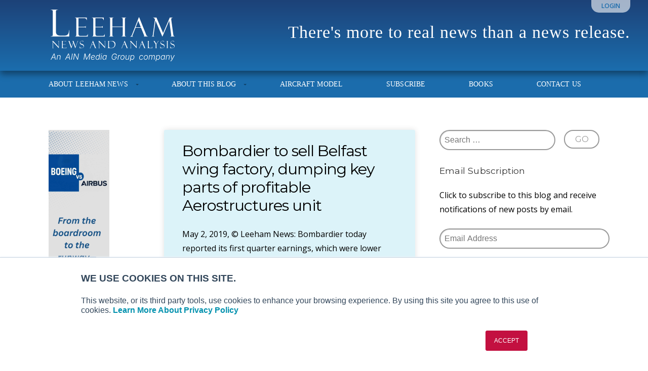

--- FILE ---
content_type: text/html; charset=UTF-8
request_url: https://leehamnews.com/tag/alain-bellemare/
body_size: 21496
content:
<!DOCTYPE html>

<!-- paulirish.com/2008/conditional-stylesheets-vs-css-hacks-answer-neither/ -->
<!--[if lt IE 7]>	<html class="no-js ie6 oldie" lang="en-US"> <![endif]-->
<!--[if IE 7]>		<html class="no-js ie7 oldie" lang="en-US"> <![endif]-->
<!--[if IE 8]>		<html class="no-js ie8 oldie" lang="en-US"> <![endif]-->
<!-- Consider adding an manifest.appcache: h5bp.com/d/Offline -->
<!--[if gt IE 8]><!--> <html class="no-js" lang="en-US"> <!--<![endif]-->

<head>
	<meta charset="UTF-8">

	
	<title>Alain Bellemare Archives - Leeham News and Analysis</title>

	<style type="text/css" media="screen">

body {
	}

.container .menu ul.children, .container .menu ul.sub-menu {
background-color: #1b6cac;}

.container .menu .nav-arrow {
border-bottom-color: #1b6cac;}

.content a, .content a:link, .content a:visited, #wrap .widget ul.menu li a {
	color: #1b6cac;}

.content a:hover, .content a:focus, .content a:active,
#wrap .widget ul.menu li a:hover, #wrap .widget ul.menu li ul.sub-menu li a:hover,
#wrap .widget ul.menu .current_page_item a, #wrap .widget ul.menu .current-menu-item a {
	color: #1b6cac;}

.content h1 a, .content h2 a, .content h3 a, .content h4 a, .content h5 a, .content h6 a,
.content h1 a:link, .content h2 a:link, .content h3 a:link, .content h4 a:link, .content h5 a:link, .content h6 a:link,
.content h1 a:visited, .content h2 a:visited, .content h3 a:visited, .content h4 a:visited, .content h5 a:visited, .content h6 a:visited {
	color: #000000;}

.content h1 a:hover, .content h2 a:hover, .content h3 a:hover, .content h4 a:hover, .content h5 a:hover, .content h6 a:hover,
.content h1 a:focus, .content h2 a:focus, .content h3 a:focus, .content h4 a:focus, .content h5 a:focus, .content h6 a:focus,
.content h1 a:active, .content h2 a:active, .content h3 a:active, .content h4 a:active, .content h5 a:active, .content h6 a:active,
.slideshow .headline a:hover, .slideshow .headline a:focus, .slideshow .headline a:active {
	color: #000000;}
</style>
	<link rel="profile" href="http://gmpg.org/xfn/11">
	<link rel="pingback" href="https://leehamnews.com/xmlrpc.php">

	<meta name='robots' content='index, follow, max-image-preview:large, max-snippet:-1, max-video-preview:-1' />

            <script data-no-defer="1" data-ezscrex="false" data-cfasync="false" data-pagespeed-no-defer data-cookieconsent="ignore">
                var ctPublicFunctions = {"_ajax_nonce":"b6fa58e657","_rest_nonce":"d991d13651","_ajax_url":"\/wp-admin\/admin-ajax.php","_rest_url":"https:\/\/leehamnews.com\/wp-json\/","data__cookies_type":"none","data__ajax_type":"rest","data__bot_detector_enabled":"1","data__frontend_data_log_enabled":1,"cookiePrefix":"","wprocket_detected":false,"host_url":"leehamnews.com","text__ee_click_to_select":"Click to select the whole data","text__ee_original_email":"The complete one is","text__ee_got_it":"Got it","text__ee_blocked":"Blocked","text__ee_cannot_connect":"Cannot connect","text__ee_cannot_decode":"Can not decode email. Unknown reason","text__ee_email_decoder":"CleanTalk email decoder","text__ee_wait_for_decoding":"The magic is on the way!","text__ee_decoding_process":"Please wait a few seconds while we decode the contact data."}
            </script>
        
            <script data-no-defer="1" data-ezscrex="false" data-cfasync="false" data-pagespeed-no-defer data-cookieconsent="ignore">
                var ctPublic = {"_ajax_nonce":"b6fa58e657","settings__forms__check_internal":"0","settings__forms__check_external":"0","settings__forms__force_protection":0,"settings__forms__search_test":"1","settings__data__bot_detector_enabled":"1","settings__sfw__anti_crawler":0,"blog_home":"https:\/\/leehamnews.com\/","pixel__setting":"3","pixel__enabled":false,"pixel__url":null,"data__email_check_before_post":"1","data__email_check_exist_post":"0","data__cookies_type":"none","data__key_is_ok":true,"data__visible_fields_required":true,"wl_brandname":"Anti-Spam by CleanTalk","wl_brandname_short":"CleanTalk","ct_checkjs_key":528271870,"emailEncoderPassKey":"ef9f8a73181b58a5e705d467cef60ae6","bot_detector_forms_excluded":"W10=","advancedCacheExists":false,"varnishCacheExists":false,"wc_ajax_add_to_cart":false}
            </script>
        
	<!-- This site is optimized with the Yoast SEO plugin v26.5 - https://yoast.com/wordpress/plugins/seo/ -->
	<link rel="canonical" href="https://leehamnews.com/tag/alain-bellemare/" />
	<link rel="next" href="https://leehamnews.com/tag/alain-bellemare/page/2/" />
	<meta property="og:locale" content="en_US" />
	<meta property="og:type" content="article" />
	<meta property="og:title" content="Alain Bellemare Archives - Leeham News and Analysis" />
	<meta property="og:url" content="https://leehamnews.com/tag/alain-bellemare/" />
	<meta property="og:site_name" content="Leeham News and Analysis" />
	<script type="application/ld+json" class="yoast-schema-graph">{"@context":"https://schema.org","@graph":[{"@type":"CollectionPage","@id":"https://leehamnews.com/tag/alain-bellemare/","url":"https://leehamnews.com/tag/alain-bellemare/","name":"Alain Bellemare Archives - Leeham News and Analysis","isPartOf":{"@id":"https://leehamnews.com/#website"},"breadcrumb":{"@id":"https://leehamnews.com/tag/alain-bellemare/#breadcrumb"},"inLanguage":"en-US"},{"@type":"BreadcrumbList","@id":"https://leehamnews.com/tag/alain-bellemare/#breadcrumb","itemListElement":[{"@type":"ListItem","position":1,"name":"Home","item":"https://leehamnews.com/"},{"@type":"ListItem","position":2,"name":"Alain Bellemare"}]},{"@type":"WebSite","@id":"https://leehamnews.com/#website","url":"https://leehamnews.com/","name":"Leeham News and Analysis","description":"There&#039;s more to real news than a news release.","potentialAction":[{"@type":"SearchAction","target":{"@type":"EntryPoint","urlTemplate":"https://leehamnews.com/?s={search_term_string}"},"query-input":{"@type":"PropertyValueSpecification","valueRequired":true,"valueName":"search_term_string"}}],"inLanguage":"en-US"}]}</script>
	<!-- / Yoast SEO plugin. -->


<link rel='dns-prefetch' href='//fd.cleantalk.org' />
<link rel='dns-prefetch' href='//stats.wp.com' />
<link rel='dns-prefetch' href='//fonts.googleapis.com' />
<link rel="alternate" type="application/rss+xml" title="Leeham News and Analysis &raquo; Feed" href="https://leehamnews.com/feed/" />
<link rel="alternate" type="application/rss+xml" title="Leeham News and Analysis &raquo; Comments Feed" href="https://leehamnews.com/comments/feed/" />
<link rel="alternate" type="application/rss+xml" title="Leeham News and Analysis &raquo; Alain Bellemare Tag Feed" href="https://leehamnews.com/tag/alain-bellemare/feed/" />
		<!-- This site uses the Google Analytics by MonsterInsights plugin v9.10.0 - Using Analytics tracking - https://www.monsterinsights.com/ -->
							<script src="//www.googletagmanager.com/gtag/js?id=G-92SJCK4TD4"  data-cfasync="false" data-wpfc-render="false" type="text/javascript" async></script>
			<script data-cfasync="false" data-wpfc-render="false" type="text/javascript">
				var mi_version = '9.10.0';
				var mi_track_user = true;
				var mi_no_track_reason = '';
								var MonsterInsightsDefaultLocations = {"page_location":"https:\/\/leehamnews.com\/tag\/alain-bellemare\/"};
								if ( typeof MonsterInsightsPrivacyGuardFilter === 'function' ) {
					var MonsterInsightsLocations = (typeof MonsterInsightsExcludeQuery === 'object') ? MonsterInsightsPrivacyGuardFilter( MonsterInsightsExcludeQuery ) : MonsterInsightsPrivacyGuardFilter( MonsterInsightsDefaultLocations );
				} else {
					var MonsterInsightsLocations = (typeof MonsterInsightsExcludeQuery === 'object') ? MonsterInsightsExcludeQuery : MonsterInsightsDefaultLocations;
				}

								var disableStrs = [
										'ga-disable-G-92SJCK4TD4',
									];

				/* Function to detect opted out users */
				function __gtagTrackerIsOptedOut() {
					for (var index = 0; index < disableStrs.length; index++) {
						if (document.cookie.indexOf(disableStrs[index] + '=true') > -1) {
							return true;
						}
					}

					return false;
				}

				/* Disable tracking if the opt-out cookie exists. */
				if (__gtagTrackerIsOptedOut()) {
					for (var index = 0; index < disableStrs.length; index++) {
						window[disableStrs[index]] = true;
					}
				}

				/* Opt-out function */
				function __gtagTrackerOptout() {
					for (var index = 0; index < disableStrs.length; index++) {
						document.cookie = disableStrs[index] + '=true; expires=Thu, 31 Dec 2099 23:59:59 UTC; path=/';
						window[disableStrs[index]] = true;
					}
				}

				if ('undefined' === typeof gaOptout) {
					function gaOptout() {
						__gtagTrackerOptout();
					}
				}
								window.dataLayer = window.dataLayer || [];

				window.MonsterInsightsDualTracker = {
					helpers: {},
					trackers: {},
				};
				if (mi_track_user) {
					function __gtagDataLayer() {
						dataLayer.push(arguments);
					}

					function __gtagTracker(type, name, parameters) {
						if (!parameters) {
							parameters = {};
						}

						if (parameters.send_to) {
							__gtagDataLayer.apply(null, arguments);
							return;
						}

						if (type === 'event') {
														parameters.send_to = monsterinsights_frontend.v4_id;
							var hookName = name;
							if (typeof parameters['event_category'] !== 'undefined') {
								hookName = parameters['event_category'] + ':' + name;
							}

							if (typeof MonsterInsightsDualTracker.trackers[hookName] !== 'undefined') {
								MonsterInsightsDualTracker.trackers[hookName](parameters);
							} else {
								__gtagDataLayer('event', name, parameters);
							}
							
						} else {
							__gtagDataLayer.apply(null, arguments);
						}
					}

					__gtagTracker('js', new Date());
					__gtagTracker('set', {
						'developer_id.dZGIzZG': true,
											});
					if ( MonsterInsightsLocations.page_location ) {
						__gtagTracker('set', MonsterInsightsLocations);
					}
										__gtagTracker('config', 'G-92SJCK4TD4', {"forceSSL":"true","anonymize_ip":"true","page_path":location.pathname + location.search + location.hash} );
										window.gtag = __gtagTracker;										(function () {
						/* https://developers.google.com/analytics/devguides/collection/analyticsjs/ */
						/* ga and __gaTracker compatibility shim. */
						var noopfn = function () {
							return null;
						};
						var newtracker = function () {
							return new Tracker();
						};
						var Tracker = function () {
							return null;
						};
						var p = Tracker.prototype;
						p.get = noopfn;
						p.set = noopfn;
						p.send = function () {
							var args = Array.prototype.slice.call(arguments);
							args.unshift('send');
							__gaTracker.apply(null, args);
						};
						var __gaTracker = function () {
							var len = arguments.length;
							if (len === 0) {
								return;
							}
							var f = arguments[len - 1];
							if (typeof f !== 'object' || f === null || typeof f.hitCallback !== 'function') {
								if ('send' === arguments[0]) {
									var hitConverted, hitObject = false, action;
									if ('event' === arguments[1]) {
										if ('undefined' !== typeof arguments[3]) {
											hitObject = {
												'eventAction': arguments[3],
												'eventCategory': arguments[2],
												'eventLabel': arguments[4],
												'value': arguments[5] ? arguments[5] : 1,
											}
										}
									}
									if ('pageview' === arguments[1]) {
										if ('undefined' !== typeof arguments[2]) {
											hitObject = {
												'eventAction': 'page_view',
												'page_path': arguments[2],
											}
										}
									}
									if (typeof arguments[2] === 'object') {
										hitObject = arguments[2];
									}
									if (typeof arguments[5] === 'object') {
										Object.assign(hitObject, arguments[5]);
									}
									if ('undefined' !== typeof arguments[1].hitType) {
										hitObject = arguments[1];
										if ('pageview' === hitObject.hitType) {
											hitObject.eventAction = 'page_view';
										}
									}
									if (hitObject) {
										action = 'timing' === arguments[1].hitType ? 'timing_complete' : hitObject.eventAction;
										hitConverted = mapArgs(hitObject);
										__gtagTracker('event', action, hitConverted);
									}
								}
								return;
							}

							function mapArgs(args) {
								var arg, hit = {};
								var gaMap = {
									'eventCategory': 'event_category',
									'eventAction': 'event_action',
									'eventLabel': 'event_label',
									'eventValue': 'event_value',
									'nonInteraction': 'non_interaction',
									'timingCategory': 'event_category',
									'timingVar': 'name',
									'timingValue': 'value',
									'timingLabel': 'event_label',
									'page': 'page_path',
									'location': 'page_location',
									'title': 'page_title',
									'referrer' : 'page_referrer',
								};
								for (arg in args) {
																		if (!(!args.hasOwnProperty(arg) || !gaMap.hasOwnProperty(arg))) {
										hit[gaMap[arg]] = args[arg];
									} else {
										hit[arg] = args[arg];
									}
								}
								return hit;
							}

							try {
								f.hitCallback();
							} catch (ex) {
							}
						};
						__gaTracker.create = newtracker;
						__gaTracker.getByName = newtracker;
						__gaTracker.getAll = function () {
							return [];
						};
						__gaTracker.remove = noopfn;
						__gaTracker.loaded = true;
						window['__gaTracker'] = __gaTracker;
					})();
									} else {
										console.log("");
					(function () {
						function __gtagTracker() {
							return null;
						}

						window['__gtagTracker'] = __gtagTracker;
						window['gtag'] = __gtagTracker;
					})();
									}
			</script>
							<!-- / Google Analytics by MonsterInsights -->
		<style id='wp-img-auto-sizes-contain-inline-css' type='text/css'>
img:is([sizes=auto i],[sizes^="auto," i]){contain-intrinsic-size:3000px 1500px}
/*# sourceURL=wp-img-auto-sizes-contain-inline-css */
</style>
<link rel='stylesheet' id='mp-theme-css' href='https://leehamnews.com/wp-content/plugins/memberpress/css/ui/theme.css?ver=1.12.10' type='text/css' media='all' />
<style id='wp-emoji-styles-inline-css' type='text/css'>

	img.wp-smiley, img.emoji {
		display: inline !important;
		border: none !important;
		box-shadow: none !important;
		height: 1em !important;
		width: 1em !important;
		margin: 0 0.07em !important;
		vertical-align: -0.1em !important;
		background: none !important;
		padding: 0 !important;
	}
/*# sourceURL=wp-emoji-styles-inline-css */
</style>
<style id='wp-block-library-inline-css' type='text/css'>
:root{--wp-block-synced-color:#7a00df;--wp-block-synced-color--rgb:122,0,223;--wp-bound-block-color:var(--wp-block-synced-color);--wp-editor-canvas-background:#ddd;--wp-admin-theme-color:#007cba;--wp-admin-theme-color--rgb:0,124,186;--wp-admin-theme-color-darker-10:#006ba1;--wp-admin-theme-color-darker-10--rgb:0,107,160.5;--wp-admin-theme-color-darker-20:#005a87;--wp-admin-theme-color-darker-20--rgb:0,90,135;--wp-admin-border-width-focus:2px}@media (min-resolution:192dpi){:root{--wp-admin-border-width-focus:1.5px}}.wp-element-button{cursor:pointer}:root .has-very-light-gray-background-color{background-color:#eee}:root .has-very-dark-gray-background-color{background-color:#313131}:root .has-very-light-gray-color{color:#eee}:root .has-very-dark-gray-color{color:#313131}:root .has-vivid-green-cyan-to-vivid-cyan-blue-gradient-background{background:linear-gradient(135deg,#00d084,#0693e3)}:root .has-purple-crush-gradient-background{background:linear-gradient(135deg,#34e2e4,#4721fb 50%,#ab1dfe)}:root .has-hazy-dawn-gradient-background{background:linear-gradient(135deg,#faaca8,#dad0ec)}:root .has-subdued-olive-gradient-background{background:linear-gradient(135deg,#fafae1,#67a671)}:root .has-atomic-cream-gradient-background{background:linear-gradient(135deg,#fdd79a,#004a59)}:root .has-nightshade-gradient-background{background:linear-gradient(135deg,#330968,#31cdcf)}:root .has-midnight-gradient-background{background:linear-gradient(135deg,#020381,#2874fc)}:root{--wp--preset--font-size--normal:16px;--wp--preset--font-size--huge:42px}.has-regular-font-size{font-size:1em}.has-larger-font-size{font-size:2.625em}.has-normal-font-size{font-size:var(--wp--preset--font-size--normal)}.has-huge-font-size{font-size:var(--wp--preset--font-size--huge)}.has-text-align-center{text-align:center}.has-text-align-left{text-align:left}.has-text-align-right{text-align:right}.has-fit-text{white-space:nowrap!important}#end-resizable-editor-section{display:none}.aligncenter{clear:both}.items-justified-left{justify-content:flex-start}.items-justified-center{justify-content:center}.items-justified-right{justify-content:flex-end}.items-justified-space-between{justify-content:space-between}.screen-reader-text{border:0;clip-path:inset(50%);height:1px;margin:-1px;overflow:hidden;padding:0;position:absolute;width:1px;word-wrap:normal!important}.screen-reader-text:focus{background-color:#ddd;clip-path:none;color:#444;display:block;font-size:1em;height:auto;left:5px;line-height:normal;padding:15px 23px 14px;text-decoration:none;top:5px;width:auto;z-index:100000}html :where(.has-border-color){border-style:solid}html :where([style*=border-top-color]){border-top-style:solid}html :where([style*=border-right-color]){border-right-style:solid}html :where([style*=border-bottom-color]){border-bottom-style:solid}html :where([style*=border-left-color]){border-left-style:solid}html :where([style*=border-width]){border-style:solid}html :where([style*=border-top-width]){border-top-style:solid}html :where([style*=border-right-width]){border-right-style:solid}html :where([style*=border-bottom-width]){border-bottom-style:solid}html :where([style*=border-left-width]){border-left-style:solid}html :where(img[class*=wp-image-]){height:auto;max-width:100%}:where(figure){margin:0 0 1em}html :where(.is-position-sticky){--wp-admin--admin-bar--position-offset:var(--wp-admin--admin-bar--height,0px)}@media screen and (max-width:600px){html :where(.is-position-sticky){--wp-admin--admin-bar--position-offset:0px}}

/*# sourceURL=wp-block-library-inline-css */
</style><style id='wp-block-latest-posts-inline-css' type='text/css'>
.wp-block-latest-posts{box-sizing:border-box}.wp-block-latest-posts.alignleft{margin-right:2em}.wp-block-latest-posts.alignright{margin-left:2em}.wp-block-latest-posts.wp-block-latest-posts__list{list-style:none}.wp-block-latest-posts.wp-block-latest-posts__list li{clear:both;overflow-wrap:break-word}.wp-block-latest-posts.is-grid{display:flex;flex-wrap:wrap}.wp-block-latest-posts.is-grid li{margin:0 1.25em 1.25em 0;width:100%}@media (min-width:600px){.wp-block-latest-posts.columns-2 li{width:calc(50% - .625em)}.wp-block-latest-posts.columns-2 li:nth-child(2n){margin-right:0}.wp-block-latest-posts.columns-3 li{width:calc(33.33333% - .83333em)}.wp-block-latest-posts.columns-3 li:nth-child(3n){margin-right:0}.wp-block-latest-posts.columns-4 li{width:calc(25% - .9375em)}.wp-block-latest-posts.columns-4 li:nth-child(4n){margin-right:0}.wp-block-latest-posts.columns-5 li{width:calc(20% - 1em)}.wp-block-latest-posts.columns-5 li:nth-child(5n){margin-right:0}.wp-block-latest-posts.columns-6 li{width:calc(16.66667% - 1.04167em)}.wp-block-latest-posts.columns-6 li:nth-child(6n){margin-right:0}}:root :where(.wp-block-latest-posts.is-grid){padding:0}:root :where(.wp-block-latest-posts.wp-block-latest-posts__list){padding-left:0}.wp-block-latest-posts__post-author,.wp-block-latest-posts__post-date{display:block;font-size:.8125em}.wp-block-latest-posts__post-excerpt,.wp-block-latest-posts__post-full-content{margin-bottom:1em;margin-top:.5em}.wp-block-latest-posts__featured-image a{display:inline-block}.wp-block-latest-posts__featured-image img{height:auto;max-width:100%;width:auto}.wp-block-latest-posts__featured-image.alignleft{float:left;margin-right:1em}.wp-block-latest-posts__featured-image.alignright{float:right;margin-left:1em}.wp-block-latest-posts__featured-image.aligncenter{margin-bottom:1em;text-align:center}
/*# sourceURL=https://leehamnews.com/wp-includes/blocks/latest-posts/style.min.css */
</style>
<style id='global-styles-inline-css' type='text/css'>
:root{--wp--preset--aspect-ratio--square: 1;--wp--preset--aspect-ratio--4-3: 4/3;--wp--preset--aspect-ratio--3-4: 3/4;--wp--preset--aspect-ratio--3-2: 3/2;--wp--preset--aspect-ratio--2-3: 2/3;--wp--preset--aspect-ratio--16-9: 16/9;--wp--preset--aspect-ratio--9-16: 9/16;--wp--preset--color--black: #000000;--wp--preset--color--cyan-bluish-gray: #abb8c3;--wp--preset--color--white: #ffffff;--wp--preset--color--pale-pink: #f78da7;--wp--preset--color--vivid-red: #cf2e2e;--wp--preset--color--luminous-vivid-orange: #ff6900;--wp--preset--color--luminous-vivid-amber: #fcb900;--wp--preset--color--light-green-cyan: #7bdcb5;--wp--preset--color--vivid-green-cyan: #00d084;--wp--preset--color--pale-cyan-blue: #8ed1fc;--wp--preset--color--vivid-cyan-blue: #0693e3;--wp--preset--color--vivid-purple: #9b51e0;--wp--preset--gradient--vivid-cyan-blue-to-vivid-purple: linear-gradient(135deg,rgb(6,147,227) 0%,rgb(155,81,224) 100%);--wp--preset--gradient--light-green-cyan-to-vivid-green-cyan: linear-gradient(135deg,rgb(122,220,180) 0%,rgb(0,208,130) 100%);--wp--preset--gradient--luminous-vivid-amber-to-luminous-vivid-orange: linear-gradient(135deg,rgb(252,185,0) 0%,rgb(255,105,0) 100%);--wp--preset--gradient--luminous-vivid-orange-to-vivid-red: linear-gradient(135deg,rgb(255,105,0) 0%,rgb(207,46,46) 100%);--wp--preset--gradient--very-light-gray-to-cyan-bluish-gray: linear-gradient(135deg,rgb(238,238,238) 0%,rgb(169,184,195) 100%);--wp--preset--gradient--cool-to-warm-spectrum: linear-gradient(135deg,rgb(74,234,220) 0%,rgb(151,120,209) 20%,rgb(207,42,186) 40%,rgb(238,44,130) 60%,rgb(251,105,98) 80%,rgb(254,248,76) 100%);--wp--preset--gradient--blush-light-purple: linear-gradient(135deg,rgb(255,206,236) 0%,rgb(152,150,240) 100%);--wp--preset--gradient--blush-bordeaux: linear-gradient(135deg,rgb(254,205,165) 0%,rgb(254,45,45) 50%,rgb(107,0,62) 100%);--wp--preset--gradient--luminous-dusk: linear-gradient(135deg,rgb(255,203,112) 0%,rgb(199,81,192) 50%,rgb(65,88,208) 100%);--wp--preset--gradient--pale-ocean: linear-gradient(135deg,rgb(255,245,203) 0%,rgb(182,227,212) 50%,rgb(51,167,181) 100%);--wp--preset--gradient--electric-grass: linear-gradient(135deg,rgb(202,248,128) 0%,rgb(113,206,126) 100%);--wp--preset--gradient--midnight: linear-gradient(135deg,rgb(2,3,129) 0%,rgb(40,116,252) 100%);--wp--preset--font-size--small: 13px;--wp--preset--font-size--medium: 20px;--wp--preset--font-size--large: 36px;--wp--preset--font-size--x-large: 42px;--wp--preset--spacing--20: 0.44rem;--wp--preset--spacing--30: 0.67rem;--wp--preset--spacing--40: 1rem;--wp--preset--spacing--50: 1.5rem;--wp--preset--spacing--60: 2.25rem;--wp--preset--spacing--70: 3.38rem;--wp--preset--spacing--80: 5.06rem;--wp--preset--shadow--natural: 6px 6px 9px rgba(0, 0, 0, 0.2);--wp--preset--shadow--deep: 12px 12px 50px rgba(0, 0, 0, 0.4);--wp--preset--shadow--sharp: 6px 6px 0px rgba(0, 0, 0, 0.2);--wp--preset--shadow--outlined: 6px 6px 0px -3px rgb(255, 255, 255), 6px 6px rgb(0, 0, 0);--wp--preset--shadow--crisp: 6px 6px 0px rgb(0, 0, 0);}:where(.is-layout-flex){gap: 0.5em;}:where(.is-layout-grid){gap: 0.5em;}body .is-layout-flex{display: flex;}.is-layout-flex{flex-wrap: wrap;align-items: center;}.is-layout-flex > :is(*, div){margin: 0;}body .is-layout-grid{display: grid;}.is-layout-grid > :is(*, div){margin: 0;}:where(.wp-block-columns.is-layout-flex){gap: 2em;}:where(.wp-block-columns.is-layout-grid){gap: 2em;}:where(.wp-block-post-template.is-layout-flex){gap: 1.25em;}:where(.wp-block-post-template.is-layout-grid){gap: 1.25em;}.has-black-color{color: var(--wp--preset--color--black) !important;}.has-cyan-bluish-gray-color{color: var(--wp--preset--color--cyan-bluish-gray) !important;}.has-white-color{color: var(--wp--preset--color--white) !important;}.has-pale-pink-color{color: var(--wp--preset--color--pale-pink) !important;}.has-vivid-red-color{color: var(--wp--preset--color--vivid-red) !important;}.has-luminous-vivid-orange-color{color: var(--wp--preset--color--luminous-vivid-orange) !important;}.has-luminous-vivid-amber-color{color: var(--wp--preset--color--luminous-vivid-amber) !important;}.has-light-green-cyan-color{color: var(--wp--preset--color--light-green-cyan) !important;}.has-vivid-green-cyan-color{color: var(--wp--preset--color--vivid-green-cyan) !important;}.has-pale-cyan-blue-color{color: var(--wp--preset--color--pale-cyan-blue) !important;}.has-vivid-cyan-blue-color{color: var(--wp--preset--color--vivid-cyan-blue) !important;}.has-vivid-purple-color{color: var(--wp--preset--color--vivid-purple) !important;}.has-black-background-color{background-color: var(--wp--preset--color--black) !important;}.has-cyan-bluish-gray-background-color{background-color: var(--wp--preset--color--cyan-bluish-gray) !important;}.has-white-background-color{background-color: var(--wp--preset--color--white) !important;}.has-pale-pink-background-color{background-color: var(--wp--preset--color--pale-pink) !important;}.has-vivid-red-background-color{background-color: var(--wp--preset--color--vivid-red) !important;}.has-luminous-vivid-orange-background-color{background-color: var(--wp--preset--color--luminous-vivid-orange) !important;}.has-luminous-vivid-amber-background-color{background-color: var(--wp--preset--color--luminous-vivid-amber) !important;}.has-light-green-cyan-background-color{background-color: var(--wp--preset--color--light-green-cyan) !important;}.has-vivid-green-cyan-background-color{background-color: var(--wp--preset--color--vivid-green-cyan) !important;}.has-pale-cyan-blue-background-color{background-color: var(--wp--preset--color--pale-cyan-blue) !important;}.has-vivid-cyan-blue-background-color{background-color: var(--wp--preset--color--vivid-cyan-blue) !important;}.has-vivid-purple-background-color{background-color: var(--wp--preset--color--vivid-purple) !important;}.has-black-border-color{border-color: var(--wp--preset--color--black) !important;}.has-cyan-bluish-gray-border-color{border-color: var(--wp--preset--color--cyan-bluish-gray) !important;}.has-white-border-color{border-color: var(--wp--preset--color--white) !important;}.has-pale-pink-border-color{border-color: var(--wp--preset--color--pale-pink) !important;}.has-vivid-red-border-color{border-color: var(--wp--preset--color--vivid-red) !important;}.has-luminous-vivid-orange-border-color{border-color: var(--wp--preset--color--luminous-vivid-orange) !important;}.has-luminous-vivid-amber-border-color{border-color: var(--wp--preset--color--luminous-vivid-amber) !important;}.has-light-green-cyan-border-color{border-color: var(--wp--preset--color--light-green-cyan) !important;}.has-vivid-green-cyan-border-color{border-color: var(--wp--preset--color--vivid-green-cyan) !important;}.has-pale-cyan-blue-border-color{border-color: var(--wp--preset--color--pale-cyan-blue) !important;}.has-vivid-cyan-blue-border-color{border-color: var(--wp--preset--color--vivid-cyan-blue) !important;}.has-vivid-purple-border-color{border-color: var(--wp--preset--color--vivid-purple) !important;}.has-vivid-cyan-blue-to-vivid-purple-gradient-background{background: var(--wp--preset--gradient--vivid-cyan-blue-to-vivid-purple) !important;}.has-light-green-cyan-to-vivid-green-cyan-gradient-background{background: var(--wp--preset--gradient--light-green-cyan-to-vivid-green-cyan) !important;}.has-luminous-vivid-amber-to-luminous-vivid-orange-gradient-background{background: var(--wp--preset--gradient--luminous-vivid-amber-to-luminous-vivid-orange) !important;}.has-luminous-vivid-orange-to-vivid-red-gradient-background{background: var(--wp--preset--gradient--luminous-vivid-orange-to-vivid-red) !important;}.has-very-light-gray-to-cyan-bluish-gray-gradient-background{background: var(--wp--preset--gradient--very-light-gray-to-cyan-bluish-gray) !important;}.has-cool-to-warm-spectrum-gradient-background{background: var(--wp--preset--gradient--cool-to-warm-spectrum) !important;}.has-blush-light-purple-gradient-background{background: var(--wp--preset--gradient--blush-light-purple) !important;}.has-blush-bordeaux-gradient-background{background: var(--wp--preset--gradient--blush-bordeaux) !important;}.has-luminous-dusk-gradient-background{background: var(--wp--preset--gradient--luminous-dusk) !important;}.has-pale-ocean-gradient-background{background: var(--wp--preset--gradient--pale-ocean) !important;}.has-electric-grass-gradient-background{background: var(--wp--preset--gradient--electric-grass) !important;}.has-midnight-gradient-background{background: var(--wp--preset--gradient--midnight) !important;}.has-small-font-size{font-size: var(--wp--preset--font-size--small) !important;}.has-medium-font-size{font-size: var(--wp--preset--font-size--medium) !important;}.has-large-font-size{font-size: var(--wp--preset--font-size--large) !important;}.has-x-large-font-size{font-size: var(--wp--preset--font-size--x-large) !important;}
/*# sourceURL=global-styles-inline-css */
</style>

<style id='classic-theme-styles-inline-css' type='text/css'>
/*! This file is auto-generated */
.wp-block-button__link{color:#fff;background-color:#32373c;border-radius:9999px;box-shadow:none;text-decoration:none;padding:calc(.667em + 2px) calc(1.333em + 2px);font-size:1.125em}.wp-block-file__button{background:#32373c;color:#fff;text-decoration:none}
/*# sourceURL=/wp-includes/css/classic-themes.min.css */
</style>
<link rel='stylesheet' id='cleantalk-public-css-css' href='https://leehamnews.com/wp-content/plugins/cleantalk-spam-protect/css/cleantalk-public.min.css?ver=6.68_1763619645' type='text/css' media='all' />
<link rel='stylesheet' id='cleantalk-email-decoder-css-css' href='https://leehamnews.com/wp-content/plugins/cleantalk-spam-protect/css/cleantalk-email-decoder.min.css?ver=6.68_1763619645' type='text/css' media='all' />
<link rel='stylesheet' id='purpose-style-css' href='https://leehamnews.com/wp-content/themes/organic_purpose/style.css?ver=8d036791e49d1180d8fd5293f64b4c82' type='text/css' media='all' />
<link rel='stylesheet' id='purpose-style-mobile-css' href='https://leehamnews.com/wp-content/themes/organic_purpose/css/style-mobile.css?ver=8d036791e49d1180d8fd5293f64b4c82' type='text/css' media='all' />
<link rel='stylesheet' id='leeham-style-css' href='https://leehamnews.com/wp-content/themes/leeham/style.css?ver=1579535049' type='text/css' media='all' />
<link rel='stylesheet' id='main-css' href='https://leehamnews.com/wp-content/themes/leeham/css/main.css?ver=1579535049' type='text/css' media='all' />
<link rel='stylesheet' id='purpose_open_sans-css' href='https://fonts.googleapis.com/css?family=Open+Sans%3A400%2C300%2C600%2C700%2C800%2C800italic%2C700italic%2C600italic%2C400italic%2C300italic&#038;ver=8d036791e49d1180d8fd5293f64b4c82' type='text/css' media='all' />
<link rel='stylesheet' id='purpose_raleway-css' href='https://fonts.googleapis.com/css?family=Raleway%3A400%2C200%2C300%2C800%2C700%2C500%2C600%2C900%2C100&#038;ver=8d036791e49d1180d8fd5293f64b4c82' type='text/css' media='all' />
<link rel='stylesheet' id='purpose_montserrat-css' href='https://fonts.googleapis.com/css?family=Montserrat%3A400%2C700&#038;ver=8d036791e49d1180d8fd5293f64b4c82' type='text/css' media='all' />
<link rel='stylesheet' id='purpose_droid_serif-css' href='https://fonts.googleapis.com/css?family=Droid+Serif%3A400%2C400italic%2C700%2C700italic&#038;ver=8d036791e49d1180d8fd5293f64b4c82' type='text/css' media='all' />
<link rel='stylesheet' id='organic-shortcodes-css' href='https://leehamnews.com/wp-content/themes/organic_purpose/organic-shortcodes/css/organic-shortcodes.css?ver=1.0' type='text/css' media='all' />
<link rel='stylesheet' id='font-awesome-css' href='https://leehamnews.com/wp-content/themes/organic_purpose/organic-shortcodes/css/font-awesome.css?ver=1.0' type='text/css' media='all' />
<link rel='stylesheet' id='jetpack-subscriptions-css' href='https://leehamnews.com/wp-content/plugins/jetpack/_inc/build/subscriptions/subscriptions.min.css?ver=15.3' type='text/css' media='all' />
<link rel='stylesheet' id='sharedaddy-css' href='https://leehamnews.com/wp-content/plugins/jetpack/modules/sharedaddy/sharing.css?ver=15.3' type='text/css' media='all' />
<link rel='stylesheet' id='social-logos-css' href='https://leehamnews.com/wp-content/plugins/jetpack/_inc/social-logos/social-logos.min.css?ver=15.3' type='text/css' media='all' />
<script type="text/javascript" src="https://leehamnews.com/wp-content/plugins/google-analytics-for-wordpress/assets/js/frontend-gtag.min.js?ver=9.10.0" id="monsterinsights-frontend-script-js" async="async" data-wp-strategy="async"></script>
<script data-cfasync="false" data-wpfc-render="false" type="text/javascript" id='monsterinsights-frontend-script-js-extra'>/* <![CDATA[ */
var monsterinsights_frontend = {"js_events_tracking":"true","download_extensions":"doc,pdf,ppt,zip,xls,docx,pptx,xlsx","inbound_paths":"[]","home_url":"https:\/\/leehamnews.com","hash_tracking":"true","v4_id":"G-92SJCK4TD4"};/* ]]> */
</script>
<script type="text/javascript" src="https://leehamnews.com/wp-content/plugins/cleantalk-spam-protect/js/apbct-public-bundle.min.js?ver=6.68_1763619645" id="apbct-public-bundle.min-js-js"></script>
<script type="text/javascript" src="https://fd.cleantalk.org/ct-bot-detector-wrapper.js?ver=6.68" id="ct_bot_detector-js" defer="defer" data-wp-strategy="defer"></script>
<script type="text/javascript" src="https://leehamnews.com/wp-includes/js/jquery/jquery.min.js?ver=3.7.1" id="jquery-core-js"></script>
<script type="text/javascript" src="https://leehamnews.com/wp-includes/js/jquery/jquery-migrate.min.js?ver=3.4.1" id="jquery-migrate-js"></script>
<script type="text/javascript" src="https://leehamnews.com/wp-content/themes/organic_purpose/js/hoverIntent.js?ver=20130729" id="purpose-hover-js"></script>
<script type="text/javascript" src="https://leehamnews.com/wp-content/themes/organic_purpose/js/superfish.js?ver=20130729" id="purpose-superfish-js"></script>
<script type="text/javascript" src="https://leehamnews.com/wp-content/themes/organic_purpose/js/jquery.fitvids.js?ver=20130729" id="purpose-fitvids-js"></script>
<script type="text/javascript" src="https://leehamnews.com/wp-content/themes/organic_purpose/js/jquery.isotope.js?ver=20130729" id="purpose-isotope-js"></script>
<script type="text/javascript" src="https://leehamnews.com/wp-content/themes/organic_purpose/organic-shortcodes/js/jquery.modal.min.js?ver=20130729" id="organic-modal-js"></script>
<link rel="https://api.w.org/" href="https://leehamnews.com/wp-json/" /><link rel="alternate" title="JSON" type="application/json" href="https://leehamnews.com/wp-json/wp/v2/tags/1950" /><link rel="EditURI" type="application/rsd+xml" title="RSD" href="https://leehamnews.com/xmlrpc.php?rsd" />


<!-- This site is using AdRotate Professional v5.21 to display their advertisements - https://ajdg.solutions/ -->
<!-- AdRotate CSS -->
<style type="text/css" media="screen">
	.g { margin:0px; padding:0px; overflow:hidden; line-height:1; zoom:1; }
	.g img { height:auto; }
	.g-col { position:relative; float:left; }
	.g-col:first-child { margin-left: 0; }
	.g-col:last-child { margin-right: 0; }
	.g-wall { display:block; position:fixed; left:0; top:0; width:100%; height:100%; z-index:-1; }
	.woocommerce-page .g, .bbpress-wrapper .g { margin: 20px auto; clear:both; }
	.g-2 { margin:0px 0px 10px 0px; }
	@media only screen and (max-width: 480px) {
		.g-col, .g-dyn, .g-single { width:100%; margin-left:0; margin-right:0; }
		.woocommerce-page .g, .bbpress-wrapper .g { margin: 10px auto; }
	}
</style>
<!-- /AdRotate CSS -->


<link rel="alternate" type="application/rss+xml" title="Podcast RSS feed" href="https://leehamnews.com/feed/podcast" />

	<style>img#wpstats{display:none}</style>
		
	<!-- Favicon -->
	<link rel="apple-touch-icon" sizes="180x180" href="/apple-touch-icon.png?v=M4mdbyQzjm">
	<link rel="icon" type="image/png" sizes="32x32" href="/favicon-32x32.png?v=M4mdbyQzjm">
	<link rel="icon" type="image/png" sizes="16x16" href="/favicon-16x16.png?v=M4mdbyQzjm">
	<link rel="manifest" href="/site.webmanifest?v=M4mdbyQzjm">
	<link rel="mask-icon" href="/safari-pinned-tab.svg?v=M4mdbyQzjm" color="#1b6cac">
	<link rel="shortcut icon" href="/favicon.ico?v=M4mdbyQzjm">
	<meta name="apple-mobile-web-app-title" content="Leeham News and Analysis">
	<meta name="application-name" content="Leeham News and Analysis">
	<meta name="msapplication-TileColor" content="#1b6cac">
	<meta name="theme-color" content="#ffffff">

	<meta name="viewport" content="width=device-width, initial-scale=1.0, maximum-scale=1.0, user-scalable=0">

	<!-- Start of HubSpot Embed Code -->
<script type="text/javascript" id="hs-script-loader" async defer src="//js.hs-scripts.com/4562271.js"></script>
<!-- End of HubSpot Embed Code --><script src="/wp-content/mu-plugins/captaincore-analytics.js" data-site="ATOIXVUE" defer></script>
<link rel="icon" href="https://leehamnews.com/wp-content/uploads/2019/01/cropped-icon-32x32.png" sizes="32x32" />
<link rel="icon" href="https://leehamnews.com/wp-content/uploads/2019/01/cropped-icon-192x192.png" sizes="192x192" />
<link rel="apple-touch-icon" href="https://leehamnews.com/wp-content/uploads/2019/01/cropped-icon-180x180.png" />
<meta name="msapplication-TileImage" content="https://leehamnews.com/wp-content/uploads/2019/01/cropped-icon-270x270.png" />
		<style type="text/css" id="wp-custom-css">
			.pricing {
	align-items: initial;
}

.pricing .organic-column {
	display: flex;
	flex-direction: column;
}

.pricing .btn-container {
	margin-top: auto;
}

body.single-memberpressproduct .post-meta,
body.single-memberpressproduct .post-navigation {
	display: none !important;
}		</style>
		
</head>

<body class="archive tag tag-alain-bellemare tag-1950 wp-theme-organic_purpose wp-child-theme-leeham">

<!-- BEGIN #wrap -->
<div id="wrap">

	<!-- BEGIN .container -->
	<div class="container">

		<!-- BEGIN #header -->
		<div id="header" class="header-large text-dark">

			<!-- BEGIN .row -->
			<div class="row">
				<div>

					
					<!-- BEGIN .four columns -->
					<div class="four columns">
						<!-- BEGIN #logo-title -->
						<div id="logo-title">
							<div id="logo">
								<span class="logo_helper"></span>
								<a href="https://leehamnews.com/"><img src="https://leehamnews.com/wp-content/uploads/2025/07/logo-light-1.svg" alt="" /></a>
							</div>
							<div id="masthead">
								<h1 class="site-title">
									<a href="https://leehamnews.com/" rel="home">Leeham News and Analysis</a>
								</h1>
								<h2 class="text-hide">
									There&#039;s more to real news than a news release.								</h2>
							</div>
						<!-- END #logo-title -->
						</div>
					<!-- END .four columns -->
					</div>

					
			</div>
				<div id="tagline">
					There&#039;s more to real news than a news release.				</div>

				<!-- BEGIN #top-menu -->
				<div id="top-menu">

					<div class="menu-top-menu-container"><ul id="menu-top-menu" class="top-menu"><li id="menu-item-13630" class="logged-out menu-item menu-item-type-post_type menu-item-object-page menu-item-13630"><a href="https://leehamnews.com/login/">Login</a></li>
<li id="menu-item-13631" class="logged-in menu-item menu-item-type-post_type menu-item-object-page menu-item-13631"><a href="https://leehamnews.com/account/">Account</a></li>
</ul></div>
				<!-- END #top-menu -->
				</div>

			<!-- END .row -->
			</div>

			<!-- BEGIN .row -->
			<div class="row">
				<span class="menu-toggle"></span>
				<div>

					<!-- BEGIN #navigation -->
					<nav id="navigation" class="navigation-main" role="navigation">

						<div class="menu-primary-container"><ul id="menu-primary" class="menu"><li id="menu-item-29200" class="menu-item menu-item-type-post_type menu-item-object-page menu-item-has-children menu-item-29200"><a href="https://leehamnews.com/about-leeham-news/">About Leeham News</a>
<ul class="sub-menu">
	<li id="menu-item-29204" class="menu-item menu-item-type-post_type menu-item-object-page menu-item-29204"><a href="https://leehamnews.com/team/">Team</a></li>
</ul>
</li>
<li id="menu-item-29199" class="menu-item menu-item-type-post_type menu-item-object-page menu-item-has-children menu-item-29199"><a href="https://leehamnews.com/about-this-blog/">About This Blog</a>
<ul class="sub-menu">
	<li id="menu-item-32480" class="menu-item menu-item-type-post_type menu-item-object-page menu-item-32480"><a href="https://leehamnews.com/comments-by-readers/">Reader Comment Rules</a></li>
</ul>
</li>
<li id="menu-item-46768" class="menu-item menu-item-type-post_type menu-item-object-page menu-item-46768"><a href="https://leehamnews.com/apcm-overview/">Aircraft Model</a></li>
<li id="menu-item-29203" class="menu-item menu-item-type-post_type menu-item-object-page menu-item-29203"><a href="https://leehamnews.com/subscriptions/">Subscribe</a></li>
<li id="menu-item-46604" class="menu-item menu-item-type-post_type menu-item-object-page menu-item-46604"><a href="https://leehamnews.com/books/">Books</a></li>
<li id="menu-item-29201" class="menu-item menu-item-type-post_type menu-item-object-page menu-item-29201"><a href="https://leehamnews.com/contact/">Contact Us</a></li>
</ul></div>
					<!-- END #navigation -->
					</nav>
				</div>

			<!-- END .row -->
			</div>
			<span class="header-bg"></span>

		<!-- END #header -->
		</div>

<!-- BEGIN .post class -->
<div class="post-30035 post type-post status-publish format-standard hentry category-bombardier tag-a220 tag-airbus tag-alain-bellemare tag-bombardier tag-bombardier-1q2019-earnings tag-bombardier-belfast tag-c-series" id="page-30035">
	
		
	<!-- BEGIN .row -->
	<div class="row">
	
		<!-- BEGIN .content -->
		<div class="content no-thumb">
		
					
			<!-- BEGIN .three columns -->
			<div class="three columns">
			
				

	<div class="sidebar left">
				<div id="5e24d73e87543-4" class="widget 5e24d73e87543"><div class="g g-2"><div class="g-single a-37"><a class="gofollow" data-track="MzcsMiwxLDYw" href="https://www.amazon.com/dp/1737640503/ref=cm_sw_em_r_mt_dp_MH0K3GV8WK0R0ZF3DSG5" target="_blank">
<img src="https://leehamnews.com/wp-content/banners/air-wars-tower-ad-120.gif">
</a></div></div></div><div id="block-10" class="widget widget_block"><h6><a class="rsswidget rss-widget-feed" href="https://leehamnews.com/feed/" target="_blank"><img decoding="async" class="rss-widget-icon" style="border:0;margin-right:6px;width:14px;height:14px;" src="https://leehamnews.com/wp-includes/images/rss.png" alt="Leeham News RSS Icon" loading="lazy"></a><a class="rsswidget rss-widget-title">Leeham News and Analysis</h6></div><div id="block-6" class="widget widget_block widget_recent_entries"><ul class="wp-block-latest-posts__list has-dates wp-block-latest-posts"><li><a class="wp-block-latest-posts__post-title" href="https://leehamnews.com/2025/12/04/comments-on-freewall-posts-are-closed-for-now/">Comments on freewall posts are closed for now</a><time datetime="2025-12-04T17:36:50-06:00" class="wp-block-latest-posts__post-date">December 4, 2025</time></li>
<li><a class="wp-block-latest-posts__post-title" href="https://leehamnews.com/2025/12/04/the-state-of-alternative-propulsion-aircraft-part-4/">The state of alternative propulsion aircraft? Part 4.</a><time datetime="2025-12-04T02:01:36-06:00" class="wp-block-latest-posts__post-date">December 4, 2025</time></li>
<li><a class="wp-block-latest-posts__post-title" href="https://leehamnews.com/2025/12/03/boeing-cfo-jay-malave-priorities-are-debt-investments-then-shareholders/">Boeing CFO Jay Malave: Priorities are debt, investments, then shareholders</a><time datetime="2025-12-03T06:58:12-06:00" class="wp-block-latest-posts__post-date">December 3, 2025</time></li>
<li><a class="wp-block-latest-posts__post-title" href="https://leehamnews.com/2025/12/03/boeings-hangover-of-the-max-is-over-says-former-acting-faa-administrator-who-dealt-with-crisis/">Boeing’s “hangover” of the MAX is over, says former acting FAA administrator who dealt with crisis</a><time datetime="2025-12-03T02:15:56-06:00" class="wp-block-latest-posts__post-date">December 3, 2025</time></li>
<li><a class="wp-block-latest-posts__post-title" href="https://leehamnews.com/2025/12/02/the-airliners-of-tomorrow-understanding-the-opportunities/">The airliners of tomorrow: understanding the opportunities</a><time datetime="2025-12-02T02:15:21-06:00" class="wp-block-latest-posts__post-date">December 2, 2025</time></li>
</ul></div>	</div>

				
			<!-- END .three columns -->
			</div>
			
			<!-- BEGIN .eight columns -->
			<div class="eight columns">
				
				<!-- BEGIN .postarea middle -->
				<div class="postarea middle clearfix">
				
					
<!-- BEGIN .post class -->
<div class="archive-holder post-30035 post type-post status-publish format-standard hentry category-bombardier tag-a220 tag-airbus tag-alain-bellemare tag-bombardier tag-bombardier-1q2019-earnings tag-bombardier-belfast tag-c-series" id="post-30035">

					
	<!-- BEGIN .article -->
	<div class="article">
	
		<h2 class="headline small"><a href="https://leehamnews.com/2019/05/02/bombardier-to-sell-belfast-wing-factory-dumping-profitable-aerostructures-unit/" rel="bookmark">Bombardier to sell Belfast wing factory, dumping key parts of profitable Aerostructures unit</a></h2>
		<p>May 2, 2019, © Leeham News: Bombardier today reported its first quarter earnings, which were lower than originally expected by analysts and previewed last week. But the big news are plans to sell its Belfast, Northern Ireland, wing&#8230; <a class="read-more" href="https://leehamnews.com/2019/05/02/bombardier-to-sell-belfast-wing-factory-dumping-profitable-aerostructures-unit/">Read More</a></p>
<div class="sharedaddy sd-sharing-enabled"><div class="robots-nocontent sd-block sd-social sd-social-icon-text sd-sharing"><h3 class="sd-title">Share this:</h3><div class="sd-content"><ul><li class="share-print"><a rel="nofollow noopener noreferrer"
				data-shared="sharing-print-30035"
				class="share-print sd-button share-icon"
				href="https://leehamnews.com/2019/05/02/bombardier-to-sell-belfast-wing-factory-dumping-profitable-aerostructures-unit/?share=print"
				target="_blank"
				aria-labelledby="sharing-print-30035"
				>
				<span id="sharing-print-30035" hidden>Click to print (Opens in new window)</span>
				<span>Print</span>
			</a></li><li class="share-email"><a rel="nofollow noopener noreferrer"
				data-shared="sharing-email-30035"
				class="share-email sd-button share-icon"
				href="mailto:?subject=%5BShared%20Post%5D%20Bombardier%20to%20sell%20Belfast%20wing%20factory%2C%20dumping%20key%20parts%20of%20profitable%20Aerostructures%20unit&#038;body=https%3A%2F%2Fleehamnews.com%2F2019%2F05%2F02%2Fbombardier-to-sell-belfast-wing-factory-dumping-profitable-aerostructures-unit%2F&#038;share=email"
				target="_blank"
				aria-labelledby="sharing-email-30035"
				data-email-share-error-title="Do you have email set up?" data-email-share-error-text="If you&#039;re having problems sharing via email, you might not have email set up for your browser. You may need to create a new email yourself." data-email-share-nonce="f1aba54fc8" data-email-share-track-url="https://leehamnews.com/2019/05/02/bombardier-to-sell-belfast-wing-factory-dumping-profitable-aerostructures-unit/?share=email">
				<span id="sharing-email-30035" hidden>Click to email a link to a friend (Opens in new window)</span>
				<span>Email</span>
			</a></li><li class="share-twitter"><a rel="nofollow noopener noreferrer"
				data-shared="sharing-twitter-30035"
				class="share-twitter sd-button share-icon"
				href="https://leehamnews.com/2019/05/02/bombardier-to-sell-belfast-wing-factory-dumping-profitable-aerostructures-unit/?share=twitter"
				target="_blank"
				aria-labelledby="sharing-twitter-30035"
				>
				<span id="sharing-twitter-30035" hidden>Click to share on X (Opens in new window)</span>
				<span>X</span>
			</a></li><li class="share-pinterest"><a rel="nofollow noopener noreferrer"
				data-shared="sharing-pinterest-30035"
				class="share-pinterest sd-button share-icon"
				href="https://leehamnews.com/2019/05/02/bombardier-to-sell-belfast-wing-factory-dumping-profitable-aerostructures-unit/?share=pinterest"
				target="_blank"
				aria-labelledby="sharing-pinterest-30035"
				>
				<span id="sharing-pinterest-30035" hidden>Click to share on Pinterest (Opens in new window)</span>
				<span>Pinterest</span>
			</a></li><li class="share-facebook"><a rel="nofollow noopener noreferrer"
				data-shared="sharing-facebook-30035"
				class="share-facebook sd-button share-icon"
				href="https://leehamnews.com/2019/05/02/bombardier-to-sell-belfast-wing-factory-dumping-profitable-aerostructures-unit/?share=facebook"
				target="_blank"
				aria-labelledby="sharing-facebook-30035"
				>
				<span id="sharing-facebook-30035" hidden>Click to share on Facebook (Opens in new window)</span>
				<span>Facebook</span>
			</a></li><li class="share-jetpack-whatsapp"><a rel="nofollow noopener noreferrer"
				data-shared="sharing-whatsapp-30035"
				class="share-jetpack-whatsapp sd-button share-icon"
				href="https://leehamnews.com/2019/05/02/bombardier-to-sell-belfast-wing-factory-dumping-profitable-aerostructures-unit/?share=jetpack-whatsapp"
				target="_blank"
				aria-labelledby="sharing-whatsapp-30035"
				>
				<span id="sharing-whatsapp-30035" hidden>Click to share on WhatsApp (Opens in new window)</span>
				<span>WhatsApp</span>
			</a></li><li class="share-linkedin"><a rel="nofollow noopener noreferrer"
				data-shared="sharing-linkedin-30035"
				class="share-linkedin sd-button share-icon"
				href="https://leehamnews.com/2019/05/02/bombardier-to-sell-belfast-wing-factory-dumping-profitable-aerostructures-unit/?share=linkedin"
				target="_blank"
				aria-labelledby="sharing-linkedin-30035"
				>
				<span id="sharing-linkedin-30035" hidden>Click to share on LinkedIn (Opens in new window)</span>
				<span>LinkedIn</span>
			</a></li><li class="share-tumblr"><a rel="nofollow noopener noreferrer"
				data-shared="sharing-tumblr-30035"
				class="share-tumblr sd-button share-icon"
				href="https://leehamnews.com/2019/05/02/bombardier-to-sell-belfast-wing-factory-dumping-profitable-aerostructures-unit/?share=tumblr"
				target="_blank"
				aria-labelledby="sharing-tumblr-30035"
				>
				<span id="sharing-tumblr-30035" hidden>Click to share on Tumblr (Opens in new window)</span>
				<span>Tumblr</span>
			</a></li><li class="share-reddit"><a rel="nofollow noopener noreferrer"
				data-shared="sharing-reddit-30035"
				class="share-reddit sd-button share-icon"
				href="https://leehamnews.com/2019/05/02/bombardier-to-sell-belfast-wing-factory-dumping-profitable-aerostructures-unit/?share=reddit"
				target="_blank"
				aria-labelledby="sharing-reddit-30035"
				>
				<span id="sharing-reddit-30035" hidden>Click to share on Reddit (Opens in new window)</span>
				<span>Reddit</span>
			</a></li><li class="share-end"></li></ul></div></div></div>	
	<!-- END .article -->
	</div>
	
		
		<!-- BEGIN .post-meta -->
		<div class="post-meta">
		
			<div class="align-left">
				<p><i class="fa fa-comment"></i> &nbsp;<a href="https://leehamnews.com/2019/05/02/bombardier-to-sell-belfast-wing-factory-dumping-profitable-aerostructures-unit/#comments">39 Comments</a></p>
				<p><i class="fa fa-clock-o"></i> &nbsp;Posted on May 2, 2019 by <a href="https://leehamnews.com/author/scott-hamilton/" title="Posts by Scott Hamilton" rel="author">Scott Hamilton</a></p>
			</div>
			
			<div class="align-right text-right">
				<p><i class="fa fa-bars"></i> &nbsp;<a href="https://leehamnews.com/category/bombardier/" rel="category tag">Bombardier</a></p>
				<p> &nbsp; &nbsp; <i class="fa fa-tags"></i> &nbsp;<a href="https://leehamnews.com/tag/a220/" rel="tag">A220</a>, <a href="https://leehamnews.com/tag/airbus/" rel="tag">Airbus</a>, <a href="https://leehamnews.com/tag/alain-bellemare/" rel="tag">Alain Bellemare</a>, <a href="https://leehamnews.com/tag/bombardier/" rel="tag">Bombardier</a>, <a href="https://leehamnews.com/tag/bombardier-1q2019-earnings/" rel="tag">Bombardier 1Q2019 earnings</a>, <a href="https://leehamnews.com/tag/bombardier-belfast/" rel="tag">Bombardier Belfast</a>, <a href="https://leehamnews.com/tag/c-series/" rel="tag">C Series</a></p>
			</div>
		
		<!-- END .post-meta -->
		</div>
	
	
<!-- END .post class -->
</div>


<!-- BEGIN .post class -->
<div class="archive-holder post-29167 post type-post status-publish format-standard hentry category-airbus category-airfinance-journal category-bombardier category-cseries category-leeham-news-and-analysis category-leeham-news-and-comment category-pontifications tag-a220 tag-a319 tag-air-canada tag-airbus tag-airbus-helicopters tag-alain-bellemare tag-bombardier tag-c-series tag-leeham-news-and-analysis tag-mrtt" id="post-29167">

					
	<!-- BEGIN .article -->
	<div class="article">
	
		<h2 class="headline small"><a href="https://leehamnews.com/2019/01/21/pontifications-the-airbus-north-america-tour/" rel="bookmark">Pontifications: The Airbus North America Tour</a></h2>
		<p>Jan. 21, 2019, © Leeham News: Last week’s Airbus North America Tour (#AirbusNATour on Twitter) was a whirlwind 2 ½ days encompassing Montreal Mirabel, Columbus (MS) and Mobile (AL). To those who don’t follow Airbus Americas closely, the&#8230; <a class="read-more" href="https://leehamnews.com/2019/01/21/pontifications-the-airbus-north-america-tour/">Read More</a></p>
<div class="sharedaddy sd-sharing-enabled"><div class="robots-nocontent sd-block sd-social sd-social-icon-text sd-sharing"><h3 class="sd-title">Share this:</h3><div class="sd-content"><ul><li class="share-print"><a rel="nofollow noopener noreferrer"
				data-shared="sharing-print-29167"
				class="share-print sd-button share-icon"
				href="https://leehamnews.com/2019/01/21/pontifications-the-airbus-north-america-tour/?share=print"
				target="_blank"
				aria-labelledby="sharing-print-29167"
				>
				<span id="sharing-print-29167" hidden>Click to print (Opens in new window)</span>
				<span>Print</span>
			</a></li><li class="share-email"><a rel="nofollow noopener noreferrer"
				data-shared="sharing-email-29167"
				class="share-email sd-button share-icon"
				href="mailto:?subject=%5BShared%20Post%5D%20Pontifications%3A%20The%20Airbus%20North%20America%20Tour&#038;body=https%3A%2F%2Fleehamnews.com%2F2019%2F01%2F21%2Fpontifications-the-airbus-north-america-tour%2F&#038;share=email"
				target="_blank"
				aria-labelledby="sharing-email-29167"
				data-email-share-error-title="Do you have email set up?" data-email-share-error-text="If you&#039;re having problems sharing via email, you might not have email set up for your browser. You may need to create a new email yourself." data-email-share-nonce="f01fcaadea" data-email-share-track-url="https://leehamnews.com/2019/01/21/pontifications-the-airbus-north-america-tour/?share=email">
				<span id="sharing-email-29167" hidden>Click to email a link to a friend (Opens in new window)</span>
				<span>Email</span>
			</a></li><li class="share-twitter"><a rel="nofollow noopener noreferrer"
				data-shared="sharing-twitter-29167"
				class="share-twitter sd-button share-icon"
				href="https://leehamnews.com/2019/01/21/pontifications-the-airbus-north-america-tour/?share=twitter"
				target="_blank"
				aria-labelledby="sharing-twitter-29167"
				>
				<span id="sharing-twitter-29167" hidden>Click to share on X (Opens in new window)</span>
				<span>X</span>
			</a></li><li class="share-pinterest"><a rel="nofollow noopener noreferrer"
				data-shared="sharing-pinterest-29167"
				class="share-pinterest sd-button share-icon"
				href="https://leehamnews.com/2019/01/21/pontifications-the-airbus-north-america-tour/?share=pinterest"
				target="_blank"
				aria-labelledby="sharing-pinterest-29167"
				>
				<span id="sharing-pinterest-29167" hidden>Click to share on Pinterest (Opens in new window)</span>
				<span>Pinterest</span>
			</a></li><li class="share-facebook"><a rel="nofollow noopener noreferrer"
				data-shared="sharing-facebook-29167"
				class="share-facebook sd-button share-icon"
				href="https://leehamnews.com/2019/01/21/pontifications-the-airbus-north-america-tour/?share=facebook"
				target="_blank"
				aria-labelledby="sharing-facebook-29167"
				>
				<span id="sharing-facebook-29167" hidden>Click to share on Facebook (Opens in new window)</span>
				<span>Facebook</span>
			</a></li><li class="share-jetpack-whatsapp"><a rel="nofollow noopener noreferrer"
				data-shared="sharing-whatsapp-29167"
				class="share-jetpack-whatsapp sd-button share-icon"
				href="https://leehamnews.com/2019/01/21/pontifications-the-airbus-north-america-tour/?share=jetpack-whatsapp"
				target="_blank"
				aria-labelledby="sharing-whatsapp-29167"
				>
				<span id="sharing-whatsapp-29167" hidden>Click to share on WhatsApp (Opens in new window)</span>
				<span>WhatsApp</span>
			</a></li><li class="share-linkedin"><a rel="nofollow noopener noreferrer"
				data-shared="sharing-linkedin-29167"
				class="share-linkedin sd-button share-icon"
				href="https://leehamnews.com/2019/01/21/pontifications-the-airbus-north-america-tour/?share=linkedin"
				target="_blank"
				aria-labelledby="sharing-linkedin-29167"
				>
				<span id="sharing-linkedin-29167" hidden>Click to share on LinkedIn (Opens in new window)</span>
				<span>LinkedIn</span>
			</a></li><li class="share-tumblr"><a rel="nofollow noopener noreferrer"
				data-shared="sharing-tumblr-29167"
				class="share-tumblr sd-button share-icon"
				href="https://leehamnews.com/2019/01/21/pontifications-the-airbus-north-america-tour/?share=tumblr"
				target="_blank"
				aria-labelledby="sharing-tumblr-29167"
				>
				<span id="sharing-tumblr-29167" hidden>Click to share on Tumblr (Opens in new window)</span>
				<span>Tumblr</span>
			</a></li><li class="share-reddit"><a rel="nofollow noopener noreferrer"
				data-shared="sharing-reddit-29167"
				class="share-reddit sd-button share-icon"
				href="https://leehamnews.com/2019/01/21/pontifications-the-airbus-north-america-tour/?share=reddit"
				target="_blank"
				aria-labelledby="sharing-reddit-29167"
				>
				<span id="sharing-reddit-29167" hidden>Click to share on Reddit (Opens in new window)</span>
				<span>Reddit</span>
			</a></li><li class="share-end"></li></ul></div></div></div>	
	<!-- END .article -->
	</div>
	
		
		<!-- BEGIN .post-meta -->
		<div class="post-meta">
		
			<div class="align-left">
				<p><i class="fa fa-comment"></i> &nbsp;<a href="https://leehamnews.com/2019/01/21/pontifications-the-airbus-north-america-tour/#comments">6 Comments</a></p>
				<p><i class="fa fa-clock-o"></i> &nbsp;Posted on January 21, 2019 by <a href="https://leehamnews.com/author/scott-hamilton/" title="Posts by Scott Hamilton" rel="author">Scott Hamilton</a></p>
			</div>
			
			<div class="align-right text-right">
				<p><i class="fa fa-bars"></i> &nbsp;<a href="https://leehamnews.com/category/airbus/" rel="category tag">Airbus</a>, <a href="https://leehamnews.com/category/airfinance-journal/" rel="category tag">Airfinance Journal</a>, <a href="https://leehamnews.com/category/bombardier/" rel="category tag">Bombardier</a>, <a href="https://leehamnews.com/category/cseries/" rel="category tag">CSeries</a>, <a href="https://leehamnews.com/category/leeham-news-and-analysis/" rel="category tag">Leeham News and Analysis</a>, <a href="https://leehamnews.com/category/leeham-news-and-comment/" rel="category tag">Leeham News and Comment</a>, <a href="https://leehamnews.com/category/pontifications/" rel="category tag">Pontifications</a></p>
				<p> &nbsp; &nbsp; <i class="fa fa-tags"></i> &nbsp;<a href="https://leehamnews.com/tag/a220/" rel="tag">A220</a>, <a href="https://leehamnews.com/tag/a319/" rel="tag">A319</a>, <a href="https://leehamnews.com/tag/air-canada/" rel="tag">Air Canada</a>, <a href="https://leehamnews.com/tag/airbus/" rel="tag">Airbus</a>, <a href="https://leehamnews.com/tag/airbus-helicopters/" rel="tag">Airbus helicopters</a>, <a href="https://leehamnews.com/tag/alain-bellemare/" rel="tag">Alain Bellemare</a>, <a href="https://leehamnews.com/tag/bombardier/" rel="tag">Bombardier</a>, <a href="https://leehamnews.com/tag/c-series/" rel="tag">C Series</a>, <a href="https://leehamnews.com/tag/leeham-news-and-analysis/" rel="tag">Leeham News and Analysis</a>, <a href="https://leehamnews.com/tag/mrtt/" rel="tag">MRTT</a></p>
			</div>
		
		<!-- END .post-meta -->
		</div>
	
	
<!-- END .post class -->
</div>


<!-- BEGIN .post class -->
<div class="archive-holder post-29119 post type-post status-publish format-standard hentry category-airbus category-airlines category-bombardier category-cseries category-delta-air-lines tag-a220 tag-a220-fal tag-a220-fal-mobile tag-air-canada tag-airbus tag-alain-bellemare tag-bombardier tag-c-series tag-delta-air-lines tag-jetblue tag-moxy" id="post-29119">

					
	<!-- BEGIN .article -->
	<div class="article">
	
		<h2 class="headline small"><a href="https://leehamnews.com/2019/01/16/bombardier-ceo-proud-at-a220-fal-groundbreaking/" rel="bookmark">Bombardier CEO &#8220;proud&#8221; at A220 FAL groundbreaking</a></h2>
		<p>Jan. 16, 2019, © Leeham News, Mobile (AL): Groundbreaking for the Airbus A220 final assembly line today might be viewed as a bittersweet moment for Alain Bellemare, CEO on Bombardier, designer of the C Series. The program nearly&#8230; <a class="read-more" href="https://leehamnews.com/2019/01/16/bombardier-ceo-proud-at-a220-fal-groundbreaking/">Read More</a></p>
<div class="sharedaddy sd-sharing-enabled"><div class="robots-nocontent sd-block sd-social sd-social-icon-text sd-sharing"><h3 class="sd-title">Share this:</h3><div class="sd-content"><ul><li class="share-print"><a rel="nofollow noopener noreferrer"
				data-shared="sharing-print-29119"
				class="share-print sd-button share-icon"
				href="https://leehamnews.com/2019/01/16/bombardier-ceo-proud-at-a220-fal-groundbreaking/?share=print"
				target="_blank"
				aria-labelledby="sharing-print-29119"
				>
				<span id="sharing-print-29119" hidden>Click to print (Opens in new window)</span>
				<span>Print</span>
			</a></li><li class="share-email"><a rel="nofollow noopener noreferrer"
				data-shared="sharing-email-29119"
				class="share-email sd-button share-icon"
				href="mailto:?subject=%5BShared%20Post%5D%20Bombardier%20CEO%20%22proud%22%20at%20A220%20FAL%20groundbreaking&#038;body=https%3A%2F%2Fleehamnews.com%2F2019%2F01%2F16%2Fbombardier-ceo-proud-at-a220-fal-groundbreaking%2F&#038;share=email"
				target="_blank"
				aria-labelledby="sharing-email-29119"
				data-email-share-error-title="Do you have email set up?" data-email-share-error-text="If you&#039;re having problems sharing via email, you might not have email set up for your browser. You may need to create a new email yourself." data-email-share-nonce="a756213dd4" data-email-share-track-url="https://leehamnews.com/2019/01/16/bombardier-ceo-proud-at-a220-fal-groundbreaking/?share=email">
				<span id="sharing-email-29119" hidden>Click to email a link to a friend (Opens in new window)</span>
				<span>Email</span>
			</a></li><li class="share-twitter"><a rel="nofollow noopener noreferrer"
				data-shared="sharing-twitter-29119"
				class="share-twitter sd-button share-icon"
				href="https://leehamnews.com/2019/01/16/bombardier-ceo-proud-at-a220-fal-groundbreaking/?share=twitter"
				target="_blank"
				aria-labelledby="sharing-twitter-29119"
				>
				<span id="sharing-twitter-29119" hidden>Click to share on X (Opens in new window)</span>
				<span>X</span>
			</a></li><li class="share-pinterest"><a rel="nofollow noopener noreferrer"
				data-shared="sharing-pinterest-29119"
				class="share-pinterest sd-button share-icon"
				href="https://leehamnews.com/2019/01/16/bombardier-ceo-proud-at-a220-fal-groundbreaking/?share=pinterest"
				target="_blank"
				aria-labelledby="sharing-pinterest-29119"
				>
				<span id="sharing-pinterest-29119" hidden>Click to share on Pinterest (Opens in new window)</span>
				<span>Pinterest</span>
			</a></li><li class="share-facebook"><a rel="nofollow noopener noreferrer"
				data-shared="sharing-facebook-29119"
				class="share-facebook sd-button share-icon"
				href="https://leehamnews.com/2019/01/16/bombardier-ceo-proud-at-a220-fal-groundbreaking/?share=facebook"
				target="_blank"
				aria-labelledby="sharing-facebook-29119"
				>
				<span id="sharing-facebook-29119" hidden>Click to share on Facebook (Opens in new window)</span>
				<span>Facebook</span>
			</a></li><li class="share-jetpack-whatsapp"><a rel="nofollow noopener noreferrer"
				data-shared="sharing-whatsapp-29119"
				class="share-jetpack-whatsapp sd-button share-icon"
				href="https://leehamnews.com/2019/01/16/bombardier-ceo-proud-at-a220-fal-groundbreaking/?share=jetpack-whatsapp"
				target="_blank"
				aria-labelledby="sharing-whatsapp-29119"
				>
				<span id="sharing-whatsapp-29119" hidden>Click to share on WhatsApp (Opens in new window)</span>
				<span>WhatsApp</span>
			</a></li><li class="share-linkedin"><a rel="nofollow noopener noreferrer"
				data-shared="sharing-linkedin-29119"
				class="share-linkedin sd-button share-icon"
				href="https://leehamnews.com/2019/01/16/bombardier-ceo-proud-at-a220-fal-groundbreaking/?share=linkedin"
				target="_blank"
				aria-labelledby="sharing-linkedin-29119"
				>
				<span id="sharing-linkedin-29119" hidden>Click to share on LinkedIn (Opens in new window)</span>
				<span>LinkedIn</span>
			</a></li><li class="share-tumblr"><a rel="nofollow noopener noreferrer"
				data-shared="sharing-tumblr-29119"
				class="share-tumblr sd-button share-icon"
				href="https://leehamnews.com/2019/01/16/bombardier-ceo-proud-at-a220-fal-groundbreaking/?share=tumblr"
				target="_blank"
				aria-labelledby="sharing-tumblr-29119"
				>
				<span id="sharing-tumblr-29119" hidden>Click to share on Tumblr (Opens in new window)</span>
				<span>Tumblr</span>
			</a></li><li class="share-reddit"><a rel="nofollow noopener noreferrer"
				data-shared="sharing-reddit-29119"
				class="share-reddit sd-button share-icon"
				href="https://leehamnews.com/2019/01/16/bombardier-ceo-proud-at-a220-fal-groundbreaking/?share=reddit"
				target="_blank"
				aria-labelledby="sharing-reddit-29119"
				>
				<span id="sharing-reddit-29119" hidden>Click to share on Reddit (Opens in new window)</span>
				<span>Reddit</span>
			</a></li><li class="share-end"></li></ul></div></div></div>	
	<!-- END .article -->
	</div>
	
		
		<!-- BEGIN .post-meta -->
		<div class="post-meta">
		
			<div class="align-left">
				<p><i class="fa fa-comment"></i> &nbsp;<a href="https://leehamnews.com/2019/01/16/bombardier-ceo-proud-at-a220-fal-groundbreaking/#comments">25 Comments</a></p>
				<p><i class="fa fa-clock-o"></i> &nbsp;Posted on January 16, 2019 by <a href="https://leehamnews.com/author/scott-hamilton/" title="Posts by Scott Hamilton" rel="author">Scott Hamilton</a></p>
			</div>
			
			<div class="align-right text-right">
				<p><i class="fa fa-bars"></i> &nbsp;<a href="https://leehamnews.com/category/airbus/" rel="category tag">Airbus</a>, <a href="https://leehamnews.com/category/airlines/" rel="category tag">Airlines</a>, <a href="https://leehamnews.com/category/bombardier/" rel="category tag">Bombardier</a>, <a href="https://leehamnews.com/category/cseries/" rel="category tag">CSeries</a>, <a href="https://leehamnews.com/category/delta-air-lines/" rel="category tag">Delta Air Lines</a></p>
				<p> &nbsp; &nbsp; <i class="fa fa-tags"></i> &nbsp;<a href="https://leehamnews.com/tag/a220/" rel="tag">A220</a>, <a href="https://leehamnews.com/tag/a220-fal/" rel="tag">A220 FAL</a>, <a href="https://leehamnews.com/tag/a220-fal-mobile/" rel="tag">A220 FAL Mobile</a>, <a href="https://leehamnews.com/tag/air-canada/" rel="tag">Air Canada</a>, <a href="https://leehamnews.com/tag/airbus/" rel="tag">Airbus</a>, <a href="https://leehamnews.com/tag/alain-bellemare/" rel="tag">Alain Bellemare</a>, <a href="https://leehamnews.com/tag/bombardier/" rel="tag">Bombardier</a>, <a href="https://leehamnews.com/tag/c-series/" rel="tag">C Series</a>, <a href="https://leehamnews.com/tag/delta-air-lines/" rel="tag">Delta Air Lines</a>, <a href="https://leehamnews.com/tag/jetblue/" rel="tag">JetBlue</a>, <a href="https://leehamnews.com/tag/moxy/" rel="tag">Moxy</a></p>
			</div>
		
		<!-- END .post-meta -->
		</div>
	
	
<!-- END .post class -->
</div>


<!-- BEGIN .post class -->
<div class="archive-holder post-22374 post type-post status-publish format-standard hentry category-bombardier category-cseries category-pratt-whitney tag-alain-bellemare tag-bombardier tag-crj tag-cseries tag-gtf tag-john-di-bert tag-pratt-whitney tag-q400" id="post-22374">

					
	<!-- BEGIN .article -->
	<div class="article">
	
		<h2 class="headline small"><a href="https://leehamnews.com/2017/02/16/bombardier-ye2016-results-better-expected/" rel="bookmark">Bombardier YE2016 results better than expected</a></h2>
		<p>Feb. 16, 2017: Bombardier today posted better than expected results (even on lower revenue) for the fourth quarter and full year. Goldman Sachs was first out with reaction among the analyst reports LNC receives: Bombardier (Neutral) reported stronger-than-expected 4Q16&#8230; <a class="read-more" href="https://leehamnews.com/2017/02/16/bombardier-ye2016-results-better-expected/">Read More</a></p>
<div class="sharedaddy sd-sharing-enabled"><div class="robots-nocontent sd-block sd-social sd-social-icon-text sd-sharing"><h3 class="sd-title">Share this:</h3><div class="sd-content"><ul><li class="share-print"><a rel="nofollow noopener noreferrer"
				data-shared="sharing-print-22374"
				class="share-print sd-button share-icon"
				href="https://leehamnews.com/2017/02/16/bombardier-ye2016-results-better-expected/?share=print"
				target="_blank"
				aria-labelledby="sharing-print-22374"
				>
				<span id="sharing-print-22374" hidden>Click to print (Opens in new window)</span>
				<span>Print</span>
			</a></li><li class="share-email"><a rel="nofollow noopener noreferrer"
				data-shared="sharing-email-22374"
				class="share-email sd-button share-icon"
				href="mailto:?subject=%5BShared%20Post%5D%20Bombardier%20YE2016%20results%20better%20than%20expected&#038;body=https%3A%2F%2Fleehamnews.com%2F2017%2F02%2F16%2Fbombardier-ye2016-results-better-expected%2F&#038;share=email"
				target="_blank"
				aria-labelledby="sharing-email-22374"
				data-email-share-error-title="Do you have email set up?" data-email-share-error-text="If you&#039;re having problems sharing via email, you might not have email set up for your browser. You may need to create a new email yourself." data-email-share-nonce="a35d540fe9" data-email-share-track-url="https://leehamnews.com/2017/02/16/bombardier-ye2016-results-better-expected/?share=email">
				<span id="sharing-email-22374" hidden>Click to email a link to a friend (Opens in new window)</span>
				<span>Email</span>
			</a></li><li class="share-twitter"><a rel="nofollow noopener noreferrer"
				data-shared="sharing-twitter-22374"
				class="share-twitter sd-button share-icon"
				href="https://leehamnews.com/2017/02/16/bombardier-ye2016-results-better-expected/?share=twitter"
				target="_blank"
				aria-labelledby="sharing-twitter-22374"
				>
				<span id="sharing-twitter-22374" hidden>Click to share on X (Opens in new window)</span>
				<span>X</span>
			</a></li><li class="share-pinterest"><a rel="nofollow noopener noreferrer"
				data-shared="sharing-pinterest-22374"
				class="share-pinterest sd-button share-icon"
				href="https://leehamnews.com/2017/02/16/bombardier-ye2016-results-better-expected/?share=pinterest"
				target="_blank"
				aria-labelledby="sharing-pinterest-22374"
				>
				<span id="sharing-pinterest-22374" hidden>Click to share on Pinterest (Opens in new window)</span>
				<span>Pinterest</span>
			</a></li><li class="share-facebook"><a rel="nofollow noopener noreferrer"
				data-shared="sharing-facebook-22374"
				class="share-facebook sd-button share-icon"
				href="https://leehamnews.com/2017/02/16/bombardier-ye2016-results-better-expected/?share=facebook"
				target="_blank"
				aria-labelledby="sharing-facebook-22374"
				>
				<span id="sharing-facebook-22374" hidden>Click to share on Facebook (Opens in new window)</span>
				<span>Facebook</span>
			</a></li><li class="share-jetpack-whatsapp"><a rel="nofollow noopener noreferrer"
				data-shared="sharing-whatsapp-22374"
				class="share-jetpack-whatsapp sd-button share-icon"
				href="https://leehamnews.com/2017/02/16/bombardier-ye2016-results-better-expected/?share=jetpack-whatsapp"
				target="_blank"
				aria-labelledby="sharing-whatsapp-22374"
				>
				<span id="sharing-whatsapp-22374" hidden>Click to share on WhatsApp (Opens in new window)</span>
				<span>WhatsApp</span>
			</a></li><li class="share-linkedin"><a rel="nofollow noopener noreferrer"
				data-shared="sharing-linkedin-22374"
				class="share-linkedin sd-button share-icon"
				href="https://leehamnews.com/2017/02/16/bombardier-ye2016-results-better-expected/?share=linkedin"
				target="_blank"
				aria-labelledby="sharing-linkedin-22374"
				>
				<span id="sharing-linkedin-22374" hidden>Click to share on LinkedIn (Opens in new window)</span>
				<span>LinkedIn</span>
			</a></li><li class="share-tumblr"><a rel="nofollow noopener noreferrer"
				data-shared="sharing-tumblr-22374"
				class="share-tumblr sd-button share-icon"
				href="https://leehamnews.com/2017/02/16/bombardier-ye2016-results-better-expected/?share=tumblr"
				target="_blank"
				aria-labelledby="sharing-tumblr-22374"
				>
				<span id="sharing-tumblr-22374" hidden>Click to share on Tumblr (Opens in new window)</span>
				<span>Tumblr</span>
			</a></li><li class="share-reddit"><a rel="nofollow noopener noreferrer"
				data-shared="sharing-reddit-22374"
				class="share-reddit sd-button share-icon"
				href="https://leehamnews.com/2017/02/16/bombardier-ye2016-results-better-expected/?share=reddit"
				target="_blank"
				aria-labelledby="sharing-reddit-22374"
				>
				<span id="sharing-reddit-22374" hidden>Click to share on Reddit (Opens in new window)</span>
				<span>Reddit</span>
			</a></li><li class="share-end"></li></ul></div></div></div>	
	<!-- END .article -->
	</div>
	
		
		<!-- BEGIN .post-meta -->
		<div class="post-meta">
		
			<div class="align-left">
				<p><i class="fa fa-comment"></i> &nbsp;<a href="https://leehamnews.com/2017/02/16/bombardier-ye2016-results-better-expected/#comments">5 Comments</a></p>
				<p><i class="fa fa-clock-o"></i> &nbsp;Posted on February 16, 2017 by <a href="https://leehamnews.com/author/scott-hamilton/" title="Posts by Scott Hamilton" rel="author">Scott Hamilton</a></p>
			</div>
			
			<div class="align-right text-right">
				<p><i class="fa fa-bars"></i> &nbsp;<a href="https://leehamnews.com/category/bombardier/" rel="category tag">Bombardier</a>, <a href="https://leehamnews.com/category/cseries/" rel="category tag">CSeries</a>, <a href="https://leehamnews.com/category/pratt-whitney/" rel="category tag">Pratt &amp; Whitney</a></p>
				<p> &nbsp; &nbsp; <i class="fa fa-tags"></i> &nbsp;<a href="https://leehamnews.com/tag/alain-bellemare/" rel="tag">Alain Bellemare</a>, <a href="https://leehamnews.com/tag/bombardier/" rel="tag">Bombardier</a>, <a href="https://leehamnews.com/tag/crj/" rel="tag">CRJ</a>, <a href="https://leehamnews.com/tag/cseries/" rel="tag">CSeries</a>, <a href="https://leehamnews.com/tag/gtf/" rel="tag">GTF</a>, <a href="https://leehamnews.com/tag/john-di-bert/" rel="tag">John Di Bert</a>, <a href="https://leehamnews.com/tag/pratt-whitney/" rel="tag">Pratt &amp; Whitney</a>, <a href="https://leehamnews.com/tag/q400/" rel="tag">Q400</a></p>
			</div>
		
		<!-- END .post-meta -->
		</div>
	
	
<!-- END .post class -->
</div>


<!-- BEGIN .post class -->
<div class="archive-holder post-21445 post type-post status-publish format-standard hentry category-bombardier category-cseries tag-3q2016-earnings tag-alain-bellemare tag-bombardier tag-cseries tag-john-di-bert" id="post-21445">

					
	<!-- BEGIN .article -->
	<div class="article">
	
		<h2 class="headline small"><a href="https://leehamnews.com/2016/11/10/bombardier-3q2016-earnings-revenue-performance/" rel="bookmark">Bombardier 3Q2016 earnings: revenue down, performance up</a></h2>
		<p>Nov. 10, 2016, (c) Leeham Co.: Bombardier reported 3Q2016 and nine months results reflecting lower revenues as downsizing businesses and cost-cutting took effect. Revenues for the current quarter were $3.7bn vs $4.1bn. For the nine months, revenues were&#8230; <a class="read-more" href="https://leehamnews.com/2016/11/10/bombardier-3q2016-earnings-revenue-performance/">Read More</a></p>
<div class="sharedaddy sd-sharing-enabled"><div class="robots-nocontent sd-block sd-social sd-social-icon-text sd-sharing"><h3 class="sd-title">Share this:</h3><div class="sd-content"><ul><li class="share-print"><a rel="nofollow noopener noreferrer"
				data-shared="sharing-print-21445"
				class="share-print sd-button share-icon"
				href="https://leehamnews.com/2016/11/10/bombardier-3q2016-earnings-revenue-performance/?share=print"
				target="_blank"
				aria-labelledby="sharing-print-21445"
				>
				<span id="sharing-print-21445" hidden>Click to print (Opens in new window)</span>
				<span>Print</span>
			</a></li><li class="share-email"><a rel="nofollow noopener noreferrer"
				data-shared="sharing-email-21445"
				class="share-email sd-button share-icon"
				href="mailto:?subject=%5BShared%20Post%5D%20Bombardier%203Q2016%20earnings%3A%20revenue%20down%2C%20performance%20up&#038;body=https%3A%2F%2Fleehamnews.com%2F2016%2F11%2F10%2Fbombardier-3q2016-earnings-revenue-performance%2F&#038;share=email"
				target="_blank"
				aria-labelledby="sharing-email-21445"
				data-email-share-error-title="Do you have email set up?" data-email-share-error-text="If you&#039;re having problems sharing via email, you might not have email set up for your browser. You may need to create a new email yourself." data-email-share-nonce="4b2846c3b6" data-email-share-track-url="https://leehamnews.com/2016/11/10/bombardier-3q2016-earnings-revenue-performance/?share=email">
				<span id="sharing-email-21445" hidden>Click to email a link to a friend (Opens in new window)</span>
				<span>Email</span>
			</a></li><li class="share-twitter"><a rel="nofollow noopener noreferrer"
				data-shared="sharing-twitter-21445"
				class="share-twitter sd-button share-icon"
				href="https://leehamnews.com/2016/11/10/bombardier-3q2016-earnings-revenue-performance/?share=twitter"
				target="_blank"
				aria-labelledby="sharing-twitter-21445"
				>
				<span id="sharing-twitter-21445" hidden>Click to share on X (Opens in new window)</span>
				<span>X</span>
			</a></li><li class="share-pinterest"><a rel="nofollow noopener noreferrer"
				data-shared="sharing-pinterest-21445"
				class="share-pinterest sd-button share-icon"
				href="https://leehamnews.com/2016/11/10/bombardier-3q2016-earnings-revenue-performance/?share=pinterest"
				target="_blank"
				aria-labelledby="sharing-pinterest-21445"
				>
				<span id="sharing-pinterest-21445" hidden>Click to share on Pinterest (Opens in new window)</span>
				<span>Pinterest</span>
			</a></li><li class="share-facebook"><a rel="nofollow noopener noreferrer"
				data-shared="sharing-facebook-21445"
				class="share-facebook sd-button share-icon"
				href="https://leehamnews.com/2016/11/10/bombardier-3q2016-earnings-revenue-performance/?share=facebook"
				target="_blank"
				aria-labelledby="sharing-facebook-21445"
				>
				<span id="sharing-facebook-21445" hidden>Click to share on Facebook (Opens in new window)</span>
				<span>Facebook</span>
			</a></li><li class="share-jetpack-whatsapp"><a rel="nofollow noopener noreferrer"
				data-shared="sharing-whatsapp-21445"
				class="share-jetpack-whatsapp sd-button share-icon"
				href="https://leehamnews.com/2016/11/10/bombardier-3q2016-earnings-revenue-performance/?share=jetpack-whatsapp"
				target="_blank"
				aria-labelledby="sharing-whatsapp-21445"
				>
				<span id="sharing-whatsapp-21445" hidden>Click to share on WhatsApp (Opens in new window)</span>
				<span>WhatsApp</span>
			</a></li><li class="share-linkedin"><a rel="nofollow noopener noreferrer"
				data-shared="sharing-linkedin-21445"
				class="share-linkedin sd-button share-icon"
				href="https://leehamnews.com/2016/11/10/bombardier-3q2016-earnings-revenue-performance/?share=linkedin"
				target="_blank"
				aria-labelledby="sharing-linkedin-21445"
				>
				<span id="sharing-linkedin-21445" hidden>Click to share on LinkedIn (Opens in new window)</span>
				<span>LinkedIn</span>
			</a></li><li class="share-tumblr"><a rel="nofollow noopener noreferrer"
				data-shared="sharing-tumblr-21445"
				class="share-tumblr sd-button share-icon"
				href="https://leehamnews.com/2016/11/10/bombardier-3q2016-earnings-revenue-performance/?share=tumblr"
				target="_blank"
				aria-labelledby="sharing-tumblr-21445"
				>
				<span id="sharing-tumblr-21445" hidden>Click to share on Tumblr (Opens in new window)</span>
				<span>Tumblr</span>
			</a></li><li class="share-reddit"><a rel="nofollow noopener noreferrer"
				data-shared="sharing-reddit-21445"
				class="share-reddit sd-button share-icon"
				href="https://leehamnews.com/2016/11/10/bombardier-3q2016-earnings-revenue-performance/?share=reddit"
				target="_blank"
				aria-labelledby="sharing-reddit-21445"
				>
				<span id="sharing-reddit-21445" hidden>Click to share on Reddit (Opens in new window)</span>
				<span>Reddit</span>
			</a></li><li class="share-end"></li></ul></div></div></div>	
	<!-- END .article -->
	</div>
	
		
		<!-- BEGIN .post-meta -->
		<div class="post-meta">
		
			<div class="align-left">
				<p><i class="fa fa-comment"></i> &nbsp;<a href="https://leehamnews.com/2016/11/10/bombardier-3q2016-earnings-revenue-performance/#comments">9 Comments</a></p>
				<p><i class="fa fa-clock-o"></i> &nbsp;Posted on November 10, 2016 by <a href="https://leehamnews.com/author/scott-hamilton/" title="Posts by Scott Hamilton" rel="author">Scott Hamilton</a></p>
			</div>
			
			<div class="align-right text-right">
				<p><i class="fa fa-bars"></i> &nbsp;<a href="https://leehamnews.com/category/bombardier/" rel="category tag">Bombardier</a>, <a href="https://leehamnews.com/category/cseries/" rel="category tag">CSeries</a></p>
				<p> &nbsp; &nbsp; <i class="fa fa-tags"></i> &nbsp;<a href="https://leehamnews.com/tag/3q2016-earnings/" rel="tag">3Q2016 earnings</a>, <a href="https://leehamnews.com/tag/alain-bellemare/" rel="tag">Alain Bellemare</a>, <a href="https://leehamnews.com/tag/bombardier/" rel="tag">Bombardier</a>, <a href="https://leehamnews.com/tag/cseries/" rel="tag">CSeries</a>, <a href="https://leehamnews.com/tag/john-di-bert/" rel="tag">John Di Bert</a></p>
			</div>
		
		<!-- END .post-meta -->
		</div>
	
	
<!-- END .post class -->
</div>


<!-- BEGIN .post class -->
<div class="archive-holder post-19463 post type-post status-publish format-standard hentry category-bombardier category-cseries category-delta-air-lines tag-air-baltic tag-air-canada tag-alain-bellemare tag-bombardier tag-c-series tag-delta-air-lines tag-john-di-bert" id="post-19463">

					
	<!-- BEGIN .article -->
	<div class="article">
	
		<h2 class="headline small"><a href="https://leehamnews.com/2016/04/28/bombardier-turnaround-plan-gaining-traction/" rel="bookmark">Bombardier: Our turnaround plan is gaining traction</a></h2>
		<p>April 28, 2016: &#8220;Our turnaround plan is gaining traction,&#8221; said Alain Bellemare, BBD CEO, to lead off the first quarter earnings report for Bombardier. &#8220;This is a big win for Bombardier,&#8221; he said. &#8220;This is a strong endorsement for&#8230; <a class="read-more" href="https://leehamnews.com/2016/04/28/bombardier-turnaround-plan-gaining-traction/">Read More</a></p>
<div class="sharedaddy sd-sharing-enabled"><div class="robots-nocontent sd-block sd-social sd-social-icon-text sd-sharing"><h3 class="sd-title">Share this:</h3><div class="sd-content"><ul><li class="share-print"><a rel="nofollow noopener noreferrer"
				data-shared="sharing-print-19463"
				class="share-print sd-button share-icon"
				href="https://leehamnews.com/2016/04/28/bombardier-turnaround-plan-gaining-traction/?share=print"
				target="_blank"
				aria-labelledby="sharing-print-19463"
				>
				<span id="sharing-print-19463" hidden>Click to print (Opens in new window)</span>
				<span>Print</span>
			</a></li><li class="share-email"><a rel="nofollow noopener noreferrer"
				data-shared="sharing-email-19463"
				class="share-email sd-button share-icon"
				href="mailto:?subject=%5BShared%20Post%5D%20Bombardier%3A%20Our%20turnaround%20plan%20is%20gaining%20traction&#038;body=https%3A%2F%2Fleehamnews.com%2F2016%2F04%2F28%2Fbombardier-turnaround-plan-gaining-traction%2F&#038;share=email"
				target="_blank"
				aria-labelledby="sharing-email-19463"
				data-email-share-error-title="Do you have email set up?" data-email-share-error-text="If you&#039;re having problems sharing via email, you might not have email set up for your browser. You may need to create a new email yourself." data-email-share-nonce="bf124718ed" data-email-share-track-url="https://leehamnews.com/2016/04/28/bombardier-turnaround-plan-gaining-traction/?share=email">
				<span id="sharing-email-19463" hidden>Click to email a link to a friend (Opens in new window)</span>
				<span>Email</span>
			</a></li><li class="share-twitter"><a rel="nofollow noopener noreferrer"
				data-shared="sharing-twitter-19463"
				class="share-twitter sd-button share-icon"
				href="https://leehamnews.com/2016/04/28/bombardier-turnaround-plan-gaining-traction/?share=twitter"
				target="_blank"
				aria-labelledby="sharing-twitter-19463"
				>
				<span id="sharing-twitter-19463" hidden>Click to share on X (Opens in new window)</span>
				<span>X</span>
			</a></li><li class="share-pinterest"><a rel="nofollow noopener noreferrer"
				data-shared="sharing-pinterest-19463"
				class="share-pinterest sd-button share-icon"
				href="https://leehamnews.com/2016/04/28/bombardier-turnaround-plan-gaining-traction/?share=pinterest"
				target="_blank"
				aria-labelledby="sharing-pinterest-19463"
				>
				<span id="sharing-pinterest-19463" hidden>Click to share on Pinterest (Opens in new window)</span>
				<span>Pinterest</span>
			</a></li><li class="share-facebook"><a rel="nofollow noopener noreferrer"
				data-shared="sharing-facebook-19463"
				class="share-facebook sd-button share-icon"
				href="https://leehamnews.com/2016/04/28/bombardier-turnaround-plan-gaining-traction/?share=facebook"
				target="_blank"
				aria-labelledby="sharing-facebook-19463"
				>
				<span id="sharing-facebook-19463" hidden>Click to share on Facebook (Opens in new window)</span>
				<span>Facebook</span>
			</a></li><li class="share-jetpack-whatsapp"><a rel="nofollow noopener noreferrer"
				data-shared="sharing-whatsapp-19463"
				class="share-jetpack-whatsapp sd-button share-icon"
				href="https://leehamnews.com/2016/04/28/bombardier-turnaround-plan-gaining-traction/?share=jetpack-whatsapp"
				target="_blank"
				aria-labelledby="sharing-whatsapp-19463"
				>
				<span id="sharing-whatsapp-19463" hidden>Click to share on WhatsApp (Opens in new window)</span>
				<span>WhatsApp</span>
			</a></li><li class="share-linkedin"><a rel="nofollow noopener noreferrer"
				data-shared="sharing-linkedin-19463"
				class="share-linkedin sd-button share-icon"
				href="https://leehamnews.com/2016/04/28/bombardier-turnaround-plan-gaining-traction/?share=linkedin"
				target="_blank"
				aria-labelledby="sharing-linkedin-19463"
				>
				<span id="sharing-linkedin-19463" hidden>Click to share on LinkedIn (Opens in new window)</span>
				<span>LinkedIn</span>
			</a></li><li class="share-tumblr"><a rel="nofollow noopener noreferrer"
				data-shared="sharing-tumblr-19463"
				class="share-tumblr sd-button share-icon"
				href="https://leehamnews.com/2016/04/28/bombardier-turnaround-plan-gaining-traction/?share=tumblr"
				target="_blank"
				aria-labelledby="sharing-tumblr-19463"
				>
				<span id="sharing-tumblr-19463" hidden>Click to share on Tumblr (Opens in new window)</span>
				<span>Tumblr</span>
			</a></li><li class="share-reddit"><a rel="nofollow noopener noreferrer"
				data-shared="sharing-reddit-19463"
				class="share-reddit sd-button share-icon"
				href="https://leehamnews.com/2016/04/28/bombardier-turnaround-plan-gaining-traction/?share=reddit"
				target="_blank"
				aria-labelledby="sharing-reddit-19463"
				>
				<span id="sharing-reddit-19463" hidden>Click to share on Reddit (Opens in new window)</span>
				<span>Reddit</span>
			</a></li><li class="share-end"></li></ul></div></div></div>	
	<!-- END .article -->
	</div>
	
		
		<!-- BEGIN .post-meta -->
		<div class="post-meta">
		
			<div class="align-left">
				<p><i class="fa fa-comment"></i> &nbsp;<a href="https://leehamnews.com/2016/04/28/bombardier-turnaround-plan-gaining-traction/#comments">40 Comments</a></p>
				<p><i class="fa fa-clock-o"></i> &nbsp;Posted on April 28, 2016 by <a href="https://leehamnews.com/author/scott-hamilton/" title="Posts by Scott Hamilton" rel="author">Scott Hamilton</a></p>
			</div>
			
			<div class="align-right text-right">
				<p><i class="fa fa-bars"></i> &nbsp;<a href="https://leehamnews.com/category/bombardier/" rel="category tag">Bombardier</a>, <a href="https://leehamnews.com/category/cseries/" rel="category tag">CSeries</a>, <a href="https://leehamnews.com/category/delta-air-lines/" rel="category tag">Delta Air Lines</a></p>
				<p> &nbsp; &nbsp; <i class="fa fa-tags"></i> &nbsp;<a href="https://leehamnews.com/tag/air-baltic/" rel="tag">Air Baltic</a>, <a href="https://leehamnews.com/tag/air-canada/" rel="tag">Air Canada</a>, <a href="https://leehamnews.com/tag/alain-bellemare/" rel="tag">Alain Bellemare</a>, <a href="https://leehamnews.com/tag/bombardier/" rel="tag">Bombardier</a>, <a href="https://leehamnews.com/tag/c-series/" rel="tag">C Series</a>, <a href="https://leehamnews.com/tag/delta-air-lines/" rel="tag">Delta Air Lines</a>, <a href="https://leehamnews.com/tag/john-di-bert/" rel="tag">John Di Bert</a></p>
			</div>
		
		<!-- END .post-meta -->
		</div>
	
	
<!-- END .post class -->
</div>


<!-- BEGIN .post class -->
<div class="archive-holder post-18752 post type-post status-publish format-standard hentry category-airbus category-boeing category-bombardier category-embraer category-mitsubishi category-premium tag-aerolease tag-airbus tag-alain-bellemare tag-boeing tag-bombardier tag-c-series tag-mitsubishi tag-mrj90" id="post-18752">

					
	<!-- BEGIN .article -->
	<div class="article">
	
		<h2 class="headline small"><a href="https://leehamnews.com/2016/02/22/18752/" rel="bookmark">Welcome news for Bombardier, Mitsubishi</a></h2>
		<p>Subscription required Introduction Feb. 22, 2016, © Leeham Co.: The large order (Letter of Intent) last week by Air Canada for 45 firm and 30 option CS300s was welcome news for Bombardier. And the LOI from the US&#8230; <a class="read-more" href="https://leehamnews.com/2016/02/22/18752/">Read More</a></p>
<div class="sharedaddy sd-sharing-enabled"><div class="robots-nocontent sd-block sd-social sd-social-icon-text sd-sharing"><h3 class="sd-title">Share this:</h3><div class="sd-content"><ul><li class="share-print"><a rel="nofollow noopener noreferrer"
				data-shared="sharing-print-18752"
				class="share-print sd-button share-icon"
				href="https://leehamnews.com/2016/02/22/18752/?share=print"
				target="_blank"
				aria-labelledby="sharing-print-18752"
				>
				<span id="sharing-print-18752" hidden>Click to print (Opens in new window)</span>
				<span>Print</span>
			</a></li><li class="share-email"><a rel="nofollow noopener noreferrer"
				data-shared="sharing-email-18752"
				class="share-email sd-button share-icon"
				href="mailto:?subject=%5BShared%20Post%5D%20Welcome%20news%20for%20Bombardier%2C%20Mitsubishi&#038;body=https%3A%2F%2Fleehamnews.com%2F2016%2F02%2F22%2F18752%2F&#038;share=email"
				target="_blank"
				aria-labelledby="sharing-email-18752"
				data-email-share-error-title="Do you have email set up?" data-email-share-error-text="If you&#039;re having problems sharing via email, you might not have email set up for your browser. You may need to create a new email yourself." data-email-share-nonce="949639387c" data-email-share-track-url="https://leehamnews.com/2016/02/22/18752/?share=email">
				<span id="sharing-email-18752" hidden>Click to email a link to a friend (Opens in new window)</span>
				<span>Email</span>
			</a></li><li class="share-twitter"><a rel="nofollow noopener noreferrer"
				data-shared="sharing-twitter-18752"
				class="share-twitter sd-button share-icon"
				href="https://leehamnews.com/2016/02/22/18752/?share=twitter"
				target="_blank"
				aria-labelledby="sharing-twitter-18752"
				>
				<span id="sharing-twitter-18752" hidden>Click to share on X (Opens in new window)</span>
				<span>X</span>
			</a></li><li class="share-pinterest"><a rel="nofollow noopener noreferrer"
				data-shared="sharing-pinterest-18752"
				class="share-pinterest sd-button share-icon"
				href="https://leehamnews.com/2016/02/22/18752/?share=pinterest"
				target="_blank"
				aria-labelledby="sharing-pinterest-18752"
				>
				<span id="sharing-pinterest-18752" hidden>Click to share on Pinterest (Opens in new window)</span>
				<span>Pinterest</span>
			</a></li><li class="share-facebook"><a rel="nofollow noopener noreferrer"
				data-shared="sharing-facebook-18752"
				class="share-facebook sd-button share-icon"
				href="https://leehamnews.com/2016/02/22/18752/?share=facebook"
				target="_blank"
				aria-labelledby="sharing-facebook-18752"
				>
				<span id="sharing-facebook-18752" hidden>Click to share on Facebook (Opens in new window)</span>
				<span>Facebook</span>
			</a></li><li class="share-jetpack-whatsapp"><a rel="nofollow noopener noreferrer"
				data-shared="sharing-whatsapp-18752"
				class="share-jetpack-whatsapp sd-button share-icon"
				href="https://leehamnews.com/2016/02/22/18752/?share=jetpack-whatsapp"
				target="_blank"
				aria-labelledby="sharing-whatsapp-18752"
				>
				<span id="sharing-whatsapp-18752" hidden>Click to share on WhatsApp (Opens in new window)</span>
				<span>WhatsApp</span>
			</a></li><li class="share-linkedin"><a rel="nofollow noopener noreferrer"
				data-shared="sharing-linkedin-18752"
				class="share-linkedin sd-button share-icon"
				href="https://leehamnews.com/2016/02/22/18752/?share=linkedin"
				target="_blank"
				aria-labelledby="sharing-linkedin-18752"
				>
				<span id="sharing-linkedin-18752" hidden>Click to share on LinkedIn (Opens in new window)</span>
				<span>LinkedIn</span>
			</a></li><li class="share-tumblr"><a rel="nofollow noopener noreferrer"
				data-shared="sharing-tumblr-18752"
				class="share-tumblr sd-button share-icon"
				href="https://leehamnews.com/2016/02/22/18752/?share=tumblr"
				target="_blank"
				aria-labelledby="sharing-tumblr-18752"
				>
				<span id="sharing-tumblr-18752" hidden>Click to share on Tumblr (Opens in new window)</span>
				<span>Tumblr</span>
			</a></li><li class="share-reddit"><a rel="nofollow noopener noreferrer"
				data-shared="sharing-reddit-18752"
				class="share-reddit sd-button share-icon"
				href="https://leehamnews.com/2016/02/22/18752/?share=reddit"
				target="_blank"
				aria-labelledby="sharing-reddit-18752"
				>
				<span id="sharing-reddit-18752" hidden>Click to share on Reddit (Opens in new window)</span>
				<span>Reddit</span>
			</a></li><li class="share-end"></li></ul></div></div></div>	
	<!-- END .article -->
	</div>
	
		
		<!-- BEGIN .post-meta -->
		<div class="post-meta">
		
			<div class="align-left">
				<p><i class="fa fa-comment"></i> &nbsp;<a href="https://leehamnews.com/2016/02/22/18752/#comments">Leave a Comment</a></p>
				<p><i class="fa fa-clock-o"></i> &nbsp;Posted on February 22, 2016 by <a href="https://leehamnews.com/author/scott-hamilton/" title="Posts by Scott Hamilton" rel="author">Scott Hamilton</a></p>
			</div>
			
			<div class="align-right text-right">
				<p><i class="fa fa-bars"></i> &nbsp;<a href="https://leehamnews.com/category/airbus/" rel="category tag">Airbus</a>, <a href="https://leehamnews.com/category/boeing/" rel="category tag">Boeing</a>, <a href="https://leehamnews.com/category/bombardier/" rel="category tag">Bombardier</a>, <a href="https://leehamnews.com/category/embraer/" rel="category tag">Embraer</a>, <a href="https://leehamnews.com/category/mitsubishi/" rel="category tag">Mitsubishi</a>, <a href="https://leehamnews.com/category/premium/" rel="category tag">Premium</a></p>
				<p> &nbsp; &nbsp; <i class="fa fa-tags"></i> &nbsp;<a href="https://leehamnews.com/tag/aerolease/" rel="tag">Aerolease</a>, <a href="https://leehamnews.com/tag/airbus/" rel="tag">Airbus</a>, <a href="https://leehamnews.com/tag/alain-bellemare/" rel="tag">Alain Bellemare</a>, <a href="https://leehamnews.com/tag/boeing/" rel="tag">Boeing</a>, <a href="https://leehamnews.com/tag/bombardier/" rel="tag">Bombardier</a>, <a href="https://leehamnews.com/tag/c-series/" rel="tag">C Series</a>, <a href="https://leehamnews.com/tag/mitsubishi/" rel="tag">Mitsubishi</a>, <a href="https://leehamnews.com/tag/mrj90/" rel="tag">MRJ90</a></p>
			</div>
		
		<!-- END .post-meta -->
		</div>
	
	
<!-- END .post class -->
</div>


<!-- BEGIN .post class -->
<div class="archive-holder post-18704 post type-post status-publish format-standard hentry category-airbus category-airlines category-bombardier category-cseries category-embraer category-pratt-whitney tag-a320neo tag-air-canada tag-airbus tag-alain-bellemare tag-bombardier tag-c-series tag-cs100 tag-cs300 tag-e-190s tag-embraer tag-gtf tag-pratt-whitney" id="post-18704">

					
	<!-- BEGIN .article -->
	<div class="article">
	
		<h2 class="headline small"><a href="https://leehamnews.com/2016/02/17/air-canada-orders-up-to-75-c-series/" rel="bookmark">Air Canada orders up to 75 C Series; announced with BBD 2015 financial results</a></h2>
		<p>Feb. 17, 2016: The long drought is over. Air Canada has ordered up to 75 Bombardier C Series.The press conference is at 11am EST today. These will replace 25 Embraer E-190s. BBD now has orders and commitments for&#8230; <a class="read-more" href="https://leehamnews.com/2016/02/17/air-canada-orders-up-to-75-c-series/">Read More</a></p>
<div class="sharedaddy sd-sharing-enabled"><div class="robots-nocontent sd-block sd-social sd-social-icon-text sd-sharing"><h3 class="sd-title">Share this:</h3><div class="sd-content"><ul><li class="share-print"><a rel="nofollow noopener noreferrer"
				data-shared="sharing-print-18704"
				class="share-print sd-button share-icon"
				href="https://leehamnews.com/2016/02/17/air-canada-orders-up-to-75-c-series/?share=print"
				target="_blank"
				aria-labelledby="sharing-print-18704"
				>
				<span id="sharing-print-18704" hidden>Click to print (Opens in new window)</span>
				<span>Print</span>
			</a></li><li class="share-email"><a rel="nofollow noopener noreferrer"
				data-shared="sharing-email-18704"
				class="share-email sd-button share-icon"
				href="mailto:?subject=%5BShared%20Post%5D%20Air%20Canada%20orders%20up%20to%2075%20C%20Series%3B%20announced%20with%20BBD%202015%20financial%20results&#038;body=https%3A%2F%2Fleehamnews.com%2F2016%2F02%2F17%2Fair-canada-orders-up-to-75-c-series%2F&#038;share=email"
				target="_blank"
				aria-labelledby="sharing-email-18704"
				data-email-share-error-title="Do you have email set up?" data-email-share-error-text="If you&#039;re having problems sharing via email, you might not have email set up for your browser. You may need to create a new email yourself." data-email-share-nonce="85b349a364" data-email-share-track-url="https://leehamnews.com/2016/02/17/air-canada-orders-up-to-75-c-series/?share=email">
				<span id="sharing-email-18704" hidden>Click to email a link to a friend (Opens in new window)</span>
				<span>Email</span>
			</a></li><li class="share-twitter"><a rel="nofollow noopener noreferrer"
				data-shared="sharing-twitter-18704"
				class="share-twitter sd-button share-icon"
				href="https://leehamnews.com/2016/02/17/air-canada-orders-up-to-75-c-series/?share=twitter"
				target="_blank"
				aria-labelledby="sharing-twitter-18704"
				>
				<span id="sharing-twitter-18704" hidden>Click to share on X (Opens in new window)</span>
				<span>X</span>
			</a></li><li class="share-pinterest"><a rel="nofollow noopener noreferrer"
				data-shared="sharing-pinterest-18704"
				class="share-pinterest sd-button share-icon"
				href="https://leehamnews.com/2016/02/17/air-canada-orders-up-to-75-c-series/?share=pinterest"
				target="_blank"
				aria-labelledby="sharing-pinterest-18704"
				>
				<span id="sharing-pinterest-18704" hidden>Click to share on Pinterest (Opens in new window)</span>
				<span>Pinterest</span>
			</a></li><li class="share-facebook"><a rel="nofollow noopener noreferrer"
				data-shared="sharing-facebook-18704"
				class="share-facebook sd-button share-icon"
				href="https://leehamnews.com/2016/02/17/air-canada-orders-up-to-75-c-series/?share=facebook"
				target="_blank"
				aria-labelledby="sharing-facebook-18704"
				>
				<span id="sharing-facebook-18704" hidden>Click to share on Facebook (Opens in new window)</span>
				<span>Facebook</span>
			</a></li><li class="share-jetpack-whatsapp"><a rel="nofollow noopener noreferrer"
				data-shared="sharing-whatsapp-18704"
				class="share-jetpack-whatsapp sd-button share-icon"
				href="https://leehamnews.com/2016/02/17/air-canada-orders-up-to-75-c-series/?share=jetpack-whatsapp"
				target="_blank"
				aria-labelledby="sharing-whatsapp-18704"
				>
				<span id="sharing-whatsapp-18704" hidden>Click to share on WhatsApp (Opens in new window)</span>
				<span>WhatsApp</span>
			</a></li><li class="share-linkedin"><a rel="nofollow noopener noreferrer"
				data-shared="sharing-linkedin-18704"
				class="share-linkedin sd-button share-icon"
				href="https://leehamnews.com/2016/02/17/air-canada-orders-up-to-75-c-series/?share=linkedin"
				target="_blank"
				aria-labelledby="sharing-linkedin-18704"
				>
				<span id="sharing-linkedin-18704" hidden>Click to share on LinkedIn (Opens in new window)</span>
				<span>LinkedIn</span>
			</a></li><li class="share-tumblr"><a rel="nofollow noopener noreferrer"
				data-shared="sharing-tumblr-18704"
				class="share-tumblr sd-button share-icon"
				href="https://leehamnews.com/2016/02/17/air-canada-orders-up-to-75-c-series/?share=tumblr"
				target="_blank"
				aria-labelledby="sharing-tumblr-18704"
				>
				<span id="sharing-tumblr-18704" hidden>Click to share on Tumblr (Opens in new window)</span>
				<span>Tumblr</span>
			</a></li><li class="share-reddit"><a rel="nofollow noopener noreferrer"
				data-shared="sharing-reddit-18704"
				class="share-reddit sd-button share-icon"
				href="https://leehamnews.com/2016/02/17/air-canada-orders-up-to-75-c-series/?share=reddit"
				target="_blank"
				aria-labelledby="sharing-reddit-18704"
				>
				<span id="sharing-reddit-18704" hidden>Click to share on Reddit (Opens in new window)</span>
				<span>Reddit</span>
			</a></li><li class="share-end"></li></ul></div></div></div>	
	<!-- END .article -->
	</div>
	
		
		<!-- BEGIN .post-meta -->
		<div class="post-meta">
		
			<div class="align-left">
				<p><i class="fa fa-comment"></i> &nbsp;<a href="https://leehamnews.com/2016/02/17/air-canada-orders-up-to-75-c-series/#comments">45 Comments</a></p>
				<p><i class="fa fa-clock-o"></i> &nbsp;Posted on February 17, 2016 by <a href="https://leehamnews.com/author/scott-hamilton/" title="Posts by Scott Hamilton" rel="author">Scott Hamilton</a></p>
			</div>
			
			<div class="align-right text-right">
				<p><i class="fa fa-bars"></i> &nbsp;<a href="https://leehamnews.com/category/airbus/" rel="category tag">Airbus</a>, <a href="https://leehamnews.com/category/airlines/" rel="category tag">Airlines</a>, <a href="https://leehamnews.com/category/bombardier/" rel="category tag">Bombardier</a>, <a href="https://leehamnews.com/category/cseries/" rel="category tag">CSeries</a>, <a href="https://leehamnews.com/category/embraer/" rel="category tag">Embraer</a>, <a href="https://leehamnews.com/category/pratt-whitney/" rel="category tag">Pratt &amp; Whitney</a></p>
				<p> &nbsp; &nbsp; <i class="fa fa-tags"></i> &nbsp;<a href="https://leehamnews.com/tag/a320neo/" rel="tag">A320NEO</a>, <a href="https://leehamnews.com/tag/air-canada/" rel="tag">Air Canada</a>, <a href="https://leehamnews.com/tag/airbus/" rel="tag">Airbus</a>, <a href="https://leehamnews.com/tag/alain-bellemare/" rel="tag">Alain Bellemare</a>, <a href="https://leehamnews.com/tag/bombardier/" rel="tag">Bombardier</a>, <a href="https://leehamnews.com/tag/c-series/" rel="tag">C Series</a>, <a href="https://leehamnews.com/tag/cs100/" rel="tag">CS100</a>, <a href="https://leehamnews.com/tag/cs300/" rel="tag">CS300</a>, <a href="https://leehamnews.com/tag/e-190s/" rel="tag">E-190s</a>, <a href="https://leehamnews.com/tag/embraer/" rel="tag">Embraer</a>, <a href="https://leehamnews.com/tag/gtf/" rel="tag">GTF</a>, <a href="https://leehamnews.com/tag/pratt-whitney/" rel="tag">Pratt &amp; Whitney</a></p>
			</div>
		
		<!-- END .post-meta -->
		</div>
	
	
<!-- END .post class -->
</div>


<!-- BEGIN .post class -->
<div class="archive-holder post-17648 post type-post status-publish format-standard hentry category-bombardier category-cseries tag-alain-bellemare tag-bank-of-america-merrill-lynch tag-bombardier tag-crj tag-cseries tag-john-di-bert tag-ron-epstein" id="post-17648">

					
	<!-- BEGIN .article -->
	<div class="article">
	
		<h2 class="headline small"><a href="https://leehamnews.com/2015/10/29/bombardier-3q2015-earnings-call/" rel="bookmark">Bombardier 3Q2015 earnings call</a></h2>
		<p>Oct. 29, 2015: &#8220;I feel confident in our liquidity going forward,&#8221; following the investment by the Quebec government of $1bn in the CSeries program, says Alain Bellemare, president and CEO. With that, Bombardier launched its third quarter earnings call. Cancellation of&#8230; <a class="read-more" href="https://leehamnews.com/2015/10/29/bombardier-3q2015-earnings-call/">Read More</a></p>
<div class="sharedaddy sd-sharing-enabled"><div class="robots-nocontent sd-block sd-social sd-social-icon-text sd-sharing"><h3 class="sd-title">Share this:</h3><div class="sd-content"><ul><li class="share-print"><a rel="nofollow noopener noreferrer"
				data-shared="sharing-print-17648"
				class="share-print sd-button share-icon"
				href="https://leehamnews.com/2015/10/29/bombardier-3q2015-earnings-call/?share=print"
				target="_blank"
				aria-labelledby="sharing-print-17648"
				>
				<span id="sharing-print-17648" hidden>Click to print (Opens in new window)</span>
				<span>Print</span>
			</a></li><li class="share-email"><a rel="nofollow noopener noreferrer"
				data-shared="sharing-email-17648"
				class="share-email sd-button share-icon"
				href="mailto:?subject=%5BShared%20Post%5D%20Bombardier%203Q2015%20earnings%20call&#038;body=https%3A%2F%2Fleehamnews.com%2F2015%2F10%2F29%2Fbombardier-3q2015-earnings-call%2F&#038;share=email"
				target="_blank"
				aria-labelledby="sharing-email-17648"
				data-email-share-error-title="Do you have email set up?" data-email-share-error-text="If you&#039;re having problems sharing via email, you might not have email set up for your browser. You may need to create a new email yourself." data-email-share-nonce="e4394f458a" data-email-share-track-url="https://leehamnews.com/2015/10/29/bombardier-3q2015-earnings-call/?share=email">
				<span id="sharing-email-17648" hidden>Click to email a link to a friend (Opens in new window)</span>
				<span>Email</span>
			</a></li><li class="share-twitter"><a rel="nofollow noopener noreferrer"
				data-shared="sharing-twitter-17648"
				class="share-twitter sd-button share-icon"
				href="https://leehamnews.com/2015/10/29/bombardier-3q2015-earnings-call/?share=twitter"
				target="_blank"
				aria-labelledby="sharing-twitter-17648"
				>
				<span id="sharing-twitter-17648" hidden>Click to share on X (Opens in new window)</span>
				<span>X</span>
			</a></li><li class="share-pinterest"><a rel="nofollow noopener noreferrer"
				data-shared="sharing-pinterest-17648"
				class="share-pinterest sd-button share-icon"
				href="https://leehamnews.com/2015/10/29/bombardier-3q2015-earnings-call/?share=pinterest"
				target="_blank"
				aria-labelledby="sharing-pinterest-17648"
				>
				<span id="sharing-pinterest-17648" hidden>Click to share on Pinterest (Opens in new window)</span>
				<span>Pinterest</span>
			</a></li><li class="share-facebook"><a rel="nofollow noopener noreferrer"
				data-shared="sharing-facebook-17648"
				class="share-facebook sd-button share-icon"
				href="https://leehamnews.com/2015/10/29/bombardier-3q2015-earnings-call/?share=facebook"
				target="_blank"
				aria-labelledby="sharing-facebook-17648"
				>
				<span id="sharing-facebook-17648" hidden>Click to share on Facebook (Opens in new window)</span>
				<span>Facebook</span>
			</a></li><li class="share-jetpack-whatsapp"><a rel="nofollow noopener noreferrer"
				data-shared="sharing-whatsapp-17648"
				class="share-jetpack-whatsapp sd-button share-icon"
				href="https://leehamnews.com/2015/10/29/bombardier-3q2015-earnings-call/?share=jetpack-whatsapp"
				target="_blank"
				aria-labelledby="sharing-whatsapp-17648"
				>
				<span id="sharing-whatsapp-17648" hidden>Click to share on WhatsApp (Opens in new window)</span>
				<span>WhatsApp</span>
			</a></li><li class="share-linkedin"><a rel="nofollow noopener noreferrer"
				data-shared="sharing-linkedin-17648"
				class="share-linkedin sd-button share-icon"
				href="https://leehamnews.com/2015/10/29/bombardier-3q2015-earnings-call/?share=linkedin"
				target="_blank"
				aria-labelledby="sharing-linkedin-17648"
				>
				<span id="sharing-linkedin-17648" hidden>Click to share on LinkedIn (Opens in new window)</span>
				<span>LinkedIn</span>
			</a></li><li class="share-tumblr"><a rel="nofollow noopener noreferrer"
				data-shared="sharing-tumblr-17648"
				class="share-tumblr sd-button share-icon"
				href="https://leehamnews.com/2015/10/29/bombardier-3q2015-earnings-call/?share=tumblr"
				target="_blank"
				aria-labelledby="sharing-tumblr-17648"
				>
				<span id="sharing-tumblr-17648" hidden>Click to share on Tumblr (Opens in new window)</span>
				<span>Tumblr</span>
			</a></li><li class="share-reddit"><a rel="nofollow noopener noreferrer"
				data-shared="sharing-reddit-17648"
				class="share-reddit sd-button share-icon"
				href="https://leehamnews.com/2015/10/29/bombardier-3q2015-earnings-call/?share=reddit"
				target="_blank"
				aria-labelledby="sharing-reddit-17648"
				>
				<span id="sharing-reddit-17648" hidden>Click to share on Reddit (Opens in new window)</span>
				<span>Reddit</span>
			</a></li><li class="share-end"></li></ul></div></div></div>	
	<!-- END .article -->
	</div>
	
		
		<!-- BEGIN .post-meta -->
		<div class="post-meta">
		
			<div class="align-left">
				<p><i class="fa fa-comment"></i> &nbsp;<a href="https://leehamnews.com/2015/10/29/bombardier-3q2015-earnings-call/#comments">8 Comments</a></p>
				<p><i class="fa fa-clock-o"></i> &nbsp;Posted on October 29, 2015 by <a href="https://leehamnews.com/author/scott-hamilton/" title="Posts by Scott Hamilton" rel="author">Scott Hamilton</a></p>
			</div>
			
			<div class="align-right text-right">
				<p><i class="fa fa-bars"></i> &nbsp;<a href="https://leehamnews.com/category/bombardier/" rel="category tag">Bombardier</a>, <a href="https://leehamnews.com/category/cseries/" rel="category tag">CSeries</a></p>
				<p> &nbsp; &nbsp; <i class="fa fa-tags"></i> &nbsp;<a href="https://leehamnews.com/tag/alain-bellemare/" rel="tag">Alain Bellemare</a>, <a href="https://leehamnews.com/tag/bank-of-america-merrill-lynch/" rel="tag">Bank of America Merrill Lynch</a>, <a href="https://leehamnews.com/tag/bombardier/" rel="tag">Bombardier</a>, <a href="https://leehamnews.com/tag/crj/" rel="tag">CRJ</a>, <a href="https://leehamnews.com/tag/cseries/" rel="tag">CSeries</a>, <a href="https://leehamnews.com/tag/john-di-bert/" rel="tag">John Di Bert</a>, <a href="https://leehamnews.com/tag/ron-epstein/" rel="tag">Ron Epstein</a></p>
			</div>
		
		<!-- END .post-meta -->
		</div>
	
	
<!-- END .post class -->
</div>


<!-- BEGIN .post class -->
<div class="archive-holder post-17645 post type-post status-publish format-standard hentry category-bombardier category-cseries tag-alain-bellemare tag-bombardier tag-cs100 tag-cs300 tag-cseries" id="post-17645">

					
	<!-- BEGIN .article -->
	<div class="article">
	
		<h2 class="headline small"><a href="https://leehamnews.com/2015/10/29/bombardier-3-2bn-charge-1bn-from-quebec/" rel="bookmark">Bombardier: $3.2bn charge, $1bn from Quebec</a></h2>
		<p>Oct. 29, 2015: Bombardier today announced a US$3.2bn charge against the CSeries program and a $1bn investment from the province of Quebec, about half of what had been rumored, with its 3Q2015 earnings. The press release is here&#8230;. <a class="read-more" href="https://leehamnews.com/2015/10/29/bombardier-3-2bn-charge-1bn-from-quebec/">Read More</a></p>
<div class="sharedaddy sd-sharing-enabled"><div class="robots-nocontent sd-block sd-social sd-social-icon-text sd-sharing"><h3 class="sd-title">Share this:</h3><div class="sd-content"><ul><li class="share-print"><a rel="nofollow noopener noreferrer"
				data-shared="sharing-print-17645"
				class="share-print sd-button share-icon"
				href="https://leehamnews.com/2015/10/29/bombardier-3-2bn-charge-1bn-from-quebec/?share=print"
				target="_blank"
				aria-labelledby="sharing-print-17645"
				>
				<span id="sharing-print-17645" hidden>Click to print (Opens in new window)</span>
				<span>Print</span>
			</a></li><li class="share-email"><a rel="nofollow noopener noreferrer"
				data-shared="sharing-email-17645"
				class="share-email sd-button share-icon"
				href="mailto:?subject=%5BShared%20Post%5D%20Bombardier%3A%20%243.2bn%20charge%2C%20%241bn%20from%20Quebec&#038;body=https%3A%2F%2Fleehamnews.com%2F2015%2F10%2F29%2Fbombardier-3-2bn-charge-1bn-from-quebec%2F&#038;share=email"
				target="_blank"
				aria-labelledby="sharing-email-17645"
				data-email-share-error-title="Do you have email set up?" data-email-share-error-text="If you&#039;re having problems sharing via email, you might not have email set up for your browser. You may need to create a new email yourself." data-email-share-nonce="ec535fc715" data-email-share-track-url="https://leehamnews.com/2015/10/29/bombardier-3-2bn-charge-1bn-from-quebec/?share=email">
				<span id="sharing-email-17645" hidden>Click to email a link to a friend (Opens in new window)</span>
				<span>Email</span>
			</a></li><li class="share-twitter"><a rel="nofollow noopener noreferrer"
				data-shared="sharing-twitter-17645"
				class="share-twitter sd-button share-icon"
				href="https://leehamnews.com/2015/10/29/bombardier-3-2bn-charge-1bn-from-quebec/?share=twitter"
				target="_blank"
				aria-labelledby="sharing-twitter-17645"
				>
				<span id="sharing-twitter-17645" hidden>Click to share on X (Opens in new window)</span>
				<span>X</span>
			</a></li><li class="share-pinterest"><a rel="nofollow noopener noreferrer"
				data-shared="sharing-pinterest-17645"
				class="share-pinterest sd-button share-icon"
				href="https://leehamnews.com/2015/10/29/bombardier-3-2bn-charge-1bn-from-quebec/?share=pinterest"
				target="_blank"
				aria-labelledby="sharing-pinterest-17645"
				>
				<span id="sharing-pinterest-17645" hidden>Click to share on Pinterest (Opens in new window)</span>
				<span>Pinterest</span>
			</a></li><li class="share-facebook"><a rel="nofollow noopener noreferrer"
				data-shared="sharing-facebook-17645"
				class="share-facebook sd-button share-icon"
				href="https://leehamnews.com/2015/10/29/bombardier-3-2bn-charge-1bn-from-quebec/?share=facebook"
				target="_blank"
				aria-labelledby="sharing-facebook-17645"
				>
				<span id="sharing-facebook-17645" hidden>Click to share on Facebook (Opens in new window)</span>
				<span>Facebook</span>
			</a></li><li class="share-jetpack-whatsapp"><a rel="nofollow noopener noreferrer"
				data-shared="sharing-whatsapp-17645"
				class="share-jetpack-whatsapp sd-button share-icon"
				href="https://leehamnews.com/2015/10/29/bombardier-3-2bn-charge-1bn-from-quebec/?share=jetpack-whatsapp"
				target="_blank"
				aria-labelledby="sharing-whatsapp-17645"
				>
				<span id="sharing-whatsapp-17645" hidden>Click to share on WhatsApp (Opens in new window)</span>
				<span>WhatsApp</span>
			</a></li><li class="share-linkedin"><a rel="nofollow noopener noreferrer"
				data-shared="sharing-linkedin-17645"
				class="share-linkedin sd-button share-icon"
				href="https://leehamnews.com/2015/10/29/bombardier-3-2bn-charge-1bn-from-quebec/?share=linkedin"
				target="_blank"
				aria-labelledby="sharing-linkedin-17645"
				>
				<span id="sharing-linkedin-17645" hidden>Click to share on LinkedIn (Opens in new window)</span>
				<span>LinkedIn</span>
			</a></li><li class="share-tumblr"><a rel="nofollow noopener noreferrer"
				data-shared="sharing-tumblr-17645"
				class="share-tumblr sd-button share-icon"
				href="https://leehamnews.com/2015/10/29/bombardier-3-2bn-charge-1bn-from-quebec/?share=tumblr"
				target="_blank"
				aria-labelledby="sharing-tumblr-17645"
				>
				<span id="sharing-tumblr-17645" hidden>Click to share on Tumblr (Opens in new window)</span>
				<span>Tumblr</span>
			</a></li><li class="share-reddit"><a rel="nofollow noopener noreferrer"
				data-shared="sharing-reddit-17645"
				class="share-reddit sd-button share-icon"
				href="https://leehamnews.com/2015/10/29/bombardier-3-2bn-charge-1bn-from-quebec/?share=reddit"
				target="_blank"
				aria-labelledby="sharing-reddit-17645"
				>
				<span id="sharing-reddit-17645" hidden>Click to share on Reddit (Opens in new window)</span>
				<span>Reddit</span>
			</a></li><li class="share-end"></li></ul></div></div></div>	
	<!-- END .article -->
	</div>
	
		
		<!-- BEGIN .post-meta -->
		<div class="post-meta">
		
			<div class="align-left">
				<p><i class="fa fa-comment"></i> &nbsp;<a href="https://leehamnews.com/2015/10/29/bombardier-3-2bn-charge-1bn-from-quebec/#comments">5 Comments</a></p>
				<p><i class="fa fa-clock-o"></i> &nbsp;Posted on October 29, 2015 by <a href="https://leehamnews.com/author/scott-hamilton/" title="Posts by Scott Hamilton" rel="author">Scott Hamilton</a></p>
			</div>
			
			<div class="align-right text-right">
				<p><i class="fa fa-bars"></i> &nbsp;<a href="https://leehamnews.com/category/bombardier/" rel="category tag">Bombardier</a>, <a href="https://leehamnews.com/category/cseries/" rel="category tag">CSeries</a></p>
				<p> &nbsp; &nbsp; <i class="fa fa-tags"></i> &nbsp;<a href="https://leehamnews.com/tag/alain-bellemare/" rel="tag">Alain Bellemare</a>, <a href="https://leehamnews.com/tag/bombardier/" rel="tag">Bombardier</a>, <a href="https://leehamnews.com/tag/cs100/" rel="tag">CS100</a>, <a href="https://leehamnews.com/tag/cs300/" rel="tag">CS300</a>, <a href="https://leehamnews.com/tag/cseries/" rel="tag">CSeries</a></p>
			</div>
		
		<!-- END .post-meta -->
		</div>
	
	
<!-- END .post class -->
</div>


<!-- BEGIN .pagination -->
<div class="pagination">
	<span aria-current="page" class="page-numbers current">1</span>
<a class="page-numbers" href="https://leehamnews.com/tag/alain-bellemare/page/2/">2</a>
<a class="page-numbers" href="https://leehamnews.com/tag/alain-bellemare/page/3/">3</a>
<a class="next page-numbers" href="https://leehamnews.com/tag/alain-bellemare/page/2/">&raquo;</a><!-- END .pagination -->
</div>

					
				<!-- END .postarea middle -->
				</div>
			
			<!-- END .eight columns -->
			</div>
			
			<!-- BEGIN .five columns -->
			<div class="five columns">
			
				

	<div class="sidebar">
		<div id="search-3" class="widget widget_search">
<form apbct-form-sign="native_search" method="get" id="searchform" action="https://leehamnews.com/" role="search">
	<label for="s" class="assistive-text">Search</label>
	<input type="text" class="field" name="s" value="" id="s" placeholder="Search &hellip;" />
	<input type="submit" class="submit" name="submit" id="searchsubmit" value="Go" />
<input
                    class="apbct_special_field apbct_email_id__search_form"
                    name="apbct__email_id__search_form"
                    aria-label="apbct__label_id__search_form"
                    type="text" size="30" maxlength="200" autocomplete="off"
                    value=""
                /><input
                   id="apbct_submit_id__search_form" 
                   class="apbct_special_field apbct__email_id__search_form"
                   name="apbct__label_id__search_form"
                   aria-label="apbct_submit_name__search_form"
                   type="submit"
                   size="30"
                   maxlength="200"
                   value="41631"
               /></form></div><div id="5e24d73e87543-2" class="widget 5e24d73e87543"><!-- Either there are no banners, they are disabled or none qualified for this location! --></div><div id="blog_subscription-3" class="widget widget_blog_subscription jetpack_subscription_widget"><h6>Email Subscription</h6>
			<div class="wp-block-jetpack-subscriptions__container">
			<form action="#" method="post" accept-charset="utf-8" id="subscribe-blog-blog_subscription-3"
				data-blog="76977609"
				data-post_access_level="everybody" >
									<div id="subscribe-text"><p>Click to subscribe to this blog and receive notifications of new posts by email.</p>
</div>
										<p id="subscribe-email">
						<label id="jetpack-subscribe-label"
							class="screen-reader-text"
							for="subscribe-field-blog_subscription-3">
							Email Address						</label>
						<input type="email" name="email" autocomplete="email" required="required"
																					value=""
							id="subscribe-field-blog_subscription-3"
							placeholder="Email Address"
						/>
					</p>

					<p id="subscribe-submit"
											>
						<input type="hidden" name="action" value="subscribe"/>
						<input type="hidden" name="source" value="https://leehamnews.com/tag/alain-bellemare/"/>
						<input type="hidden" name="sub-type" value="widget"/>
						<input type="hidden" name="redirect_fragment" value="subscribe-blog-blog_subscription-3"/>
						<input type="hidden" id="_wpnonce" name="_wpnonce" value="67a58cce05" /><input type="hidden" name="_wp_http_referer" value="/tag/alain-bellemare/" />						<button type="submit"
															class="wp-block-button__link"
																					name="jetpack_subscriptions_widget"
						>
							Sign me up!						</button>
					</p>
							</form>
							<div class="wp-block-jetpack-subscriptions__subscount">
					Join 5,448 other subscribers				</div>
						</div>
			
</div><div id="block-4" class="widget widget_block"><a class="twitter-timeline" data-height="800" data-dnt="true" href="https://twitter.com/LeehamNews?ref_src=twsrc%5Etfw">Tweets by LeehamNews</a> <script async src="https://platform.twitter.com/widgets.js" charset="utf-8"></script></div><div id="linkcat-3" class="widget widget_links"><h6>Associations</h6>
	<ul class='xoxo blogroll'>
<li><a href="http://www.iam751.org/">Boeing IAM Site</a></li>
<li><a href="http://www.speea.org/">Boeing SPEEA</a></li>
<li><a href="http://www.pnaa.net">Pacific Northwest Aerospace Alliance</a></li>
<li><a href="http://www.pndc.us/">Pacific Northwest Defense Coalition</a></li>
<li><a href="http://www.seattle-raes.org/">Royal Aeronautical Society-Seattle Branch</a></li>

	</ul>
</div>
<div id="linkcat-4" class="widget widget_links"><h6>Aviation News-Commercial</h6>
	<ul class='xoxo blogroll'>
<li><a href="https://www.ainonline.com/futureflight" title="News about eVTOLs, similar new concepts">AIN Future Flight</a></li>
<li><a href="http://www.ainonline.com" title="Parent Company of Leeham News; News about Business Aviation and more">AIN Home Page</a></li>
<li><a href="http://www.boeing.com/news/frontiers/index.html">Boeing Frontiers</a></li>

	</ul>
</div>
<div id="linkcat-6" class="widget widget_links"><h6>Commentaries</h6>
	<ul class='xoxo blogroll'>
<li><a href="http://theblogbyjavier.wordpress.com/">Blog by Javier</a></li>
<li><a href="http://www.pprune.org/">PPRUNE</a></li>
<li><a href="http://www.richardaboulafia.com/">Richard Aboulafia</a></li>
<li><a href="http://nyc787.blogspot.com/">Uresh Sheth</a></li>

	</ul>
</div>
<div id="linkcat-7" class="widget widget_links"><h6>Companies-Commercial</h6>
	<ul class='xoxo blogroll'>
<li><a href="https://www.ainonline.com/futureflight" title="News about eVTOLs, similar new concepts">AIN Future Flight</a></li>
<li><a href="http://www.ainonline.com" title="Parent Company of Leeham News; News about Business Aviation and more">AIN Home Page</a></li>
<li><a href="http://www.airbus.com">Airbus</a></li>
<li><a href="http://www.atraircraft.com/">ATR</a></li>
<li><a href="http://www.boeing.com">Boeing</a></li>
<li><a href="http://english.comac.cc/">COMAC</a></li>
<li><a href="http://www.embraer.com">Embraer</a></li>
<li><a href="http://www.irkut.com/en/">Irkut</a></li>
<li><a href="http://sukhoi.org/eng/company/">Sukhoi</a></li>
<li><a href="http://www.sukhoi.org/eng/planes/projects/ssj100/">Sukhoi Superjet 100</a></li>

	</ul>
</div>
<div id="linkcat-8" class="widget widget_links"><h6>Companies-Defense</h6>
	<ul class='xoxo blogroll'>
<li><a href="http://www.boeing.com/bds/index.html">Boeing Defense, Space &amp; Security</a></li>

	</ul>
</div>
<div id="linkcat-9" class="widget widget_links"><h6>Engines</h6>
	<ul class='xoxo blogroll'>
<li><a href="http://www.cfm56.com/">CFM International</a></li>
<li><a href="http://www.geae.com">GE Engines</a></li>
<li><a href="http://www.mtu.de/">MTU</a></li>
<li><a href="http://www.pw.utc.com/">Pratt &amp; Whitney</a></li>
<li><a href="http://www.rolls-royce.com/index_flash.jsp">Rolls-Royce</a></li>

	</ul>
</div>
<div id="linkcat-10" class="widget widget_links"><h6>Resources</h6>
	<ul class='xoxo blogroll'>
<li><a href="http://boeing-test-flights.blogspot.com/">Boeing Test Flights</a></li>
<li><a href="http://jetcitystar.blogspot.com/">JetCityStar (Portal for Lots of Resources)</a></li>
<li><a href="http://leeham.net">Leeham Co. LLC Corporate Site</a></li>

	</ul>
</div>
<div id="linkcat-11" class="widget widget_links"><h6>YouTube</h6>
	<ul class='xoxo blogroll'>
<li><a href="http://www.youtube.com/user/airbus">Airbus</a></li>
<li><a href="http://www.youtube.com/airbusgroup">Airbus Group</a></li>
<li><a href="http://www.youtube.com/user/boeing">Boeing</a></li>
<li><a href="http://www.youtube.com/user/CFMInternational">CFM International</a></li>
<li><a href="http://www.youtube.com/user/embraer">Embraer</a></li>
<li><a href="http://www.youtube.com/GEAviation">GE Aviation</a></li>
<li><a href="http://www.youtube.com/user/LeehamNews">Leeham YouTube</a></li>
<li><a href="http://www.youtube.com/prattandwhitney1925">Pratt &amp; Whitney</a></li>
<li><a href="http://www.youtube.com/user/SuperJetIntl">Sukhoi SuperJet</a></li>

	</ul>
</div>
<div id="archives-3" class="widget widget_archive"><h6>Archives</h6>		<label class="screen-reader-text" for="archives-dropdown-3">Archives</label>
		<select id="archives-dropdown-3" name="archive-dropdown">
			
			<option value="">Select Month</option>
				<option value='https://leehamnews.com/2025/12/'> December 2025 </option>
	<option value='https://leehamnews.com/2025/11/'> November 2025 </option>
	<option value='https://leehamnews.com/2025/10/'> October 2025 </option>
	<option value='https://leehamnews.com/2025/09/'> September 2025 </option>
	<option value='https://leehamnews.com/2025/08/'> August 2025 </option>
	<option value='https://leehamnews.com/2025/07/'> July 2025 </option>
	<option value='https://leehamnews.com/2025/06/'> June 2025 </option>
	<option value='https://leehamnews.com/2025/05/'> May 2025 </option>
	<option value='https://leehamnews.com/2025/04/'> April 2025 </option>
	<option value='https://leehamnews.com/2025/03/'> March 2025 </option>
	<option value='https://leehamnews.com/2025/02/'> February 2025 </option>
	<option value='https://leehamnews.com/2025/01/'> January 2025 </option>
	<option value='https://leehamnews.com/2024/12/'> December 2024 </option>
	<option value='https://leehamnews.com/2024/11/'> November 2024 </option>
	<option value='https://leehamnews.com/2024/10/'> October 2024 </option>
	<option value='https://leehamnews.com/2024/09/'> September 2024 </option>
	<option value='https://leehamnews.com/2024/08/'> August 2024 </option>
	<option value='https://leehamnews.com/2024/07/'> July 2024 </option>
	<option value='https://leehamnews.com/2024/06/'> June 2024 </option>
	<option value='https://leehamnews.com/2024/05/'> May 2024 </option>
	<option value='https://leehamnews.com/2024/04/'> April 2024 </option>
	<option value='https://leehamnews.com/2024/03/'> March 2024 </option>
	<option value='https://leehamnews.com/2024/02/'> February 2024 </option>
	<option value='https://leehamnews.com/2024/01/'> January 2024 </option>
	<option value='https://leehamnews.com/2023/12/'> December 2023 </option>
	<option value='https://leehamnews.com/2023/11/'> November 2023 </option>
	<option value='https://leehamnews.com/2023/10/'> October 2023 </option>
	<option value='https://leehamnews.com/2023/09/'> September 2023 </option>
	<option value='https://leehamnews.com/2023/08/'> August 2023 </option>
	<option value='https://leehamnews.com/2023/07/'> July 2023 </option>
	<option value='https://leehamnews.com/2023/06/'> June 2023 </option>
	<option value='https://leehamnews.com/2023/05/'> May 2023 </option>
	<option value='https://leehamnews.com/2023/04/'> April 2023 </option>
	<option value='https://leehamnews.com/2023/03/'> March 2023 </option>
	<option value='https://leehamnews.com/2023/02/'> February 2023 </option>
	<option value='https://leehamnews.com/2023/01/'> January 2023 </option>
	<option value='https://leehamnews.com/2022/12/'> December 2022 </option>
	<option value='https://leehamnews.com/2022/11/'> November 2022 </option>
	<option value='https://leehamnews.com/2022/10/'> October 2022 </option>
	<option value='https://leehamnews.com/2022/09/'> September 2022 </option>
	<option value='https://leehamnews.com/2022/08/'> August 2022 </option>
	<option value='https://leehamnews.com/2022/07/'> July 2022 </option>
	<option value='https://leehamnews.com/2022/06/'> June 2022 </option>
	<option value='https://leehamnews.com/2022/05/'> May 2022 </option>
	<option value='https://leehamnews.com/2022/04/'> April 2022 </option>
	<option value='https://leehamnews.com/2022/03/'> March 2022 </option>
	<option value='https://leehamnews.com/2022/02/'> February 2022 </option>
	<option value='https://leehamnews.com/2022/01/'> January 2022 </option>
	<option value='https://leehamnews.com/2021/12/'> December 2021 </option>
	<option value='https://leehamnews.com/2021/11/'> November 2021 </option>
	<option value='https://leehamnews.com/2021/10/'> October 2021 </option>
	<option value='https://leehamnews.com/2021/09/'> September 2021 </option>
	<option value='https://leehamnews.com/2021/08/'> August 2021 </option>
	<option value='https://leehamnews.com/2021/07/'> July 2021 </option>
	<option value='https://leehamnews.com/2021/06/'> June 2021 </option>
	<option value='https://leehamnews.com/2021/05/'> May 2021 </option>
	<option value='https://leehamnews.com/2021/04/'> April 2021 </option>
	<option value='https://leehamnews.com/2021/03/'> March 2021 </option>
	<option value='https://leehamnews.com/2021/02/'> February 2021 </option>
	<option value='https://leehamnews.com/2021/01/'> January 2021 </option>
	<option value='https://leehamnews.com/2020/12/'> December 2020 </option>
	<option value='https://leehamnews.com/2020/11/'> November 2020 </option>
	<option value='https://leehamnews.com/2020/10/'> October 2020 </option>
	<option value='https://leehamnews.com/2020/09/'> September 2020 </option>
	<option value='https://leehamnews.com/2020/08/'> August 2020 </option>
	<option value='https://leehamnews.com/2020/07/'> July 2020 </option>
	<option value='https://leehamnews.com/2020/06/'> June 2020 </option>
	<option value='https://leehamnews.com/2020/05/'> May 2020 </option>
	<option value='https://leehamnews.com/2020/04/'> April 2020 </option>
	<option value='https://leehamnews.com/2020/03/'> March 2020 </option>
	<option value='https://leehamnews.com/2020/02/'> February 2020 </option>
	<option value='https://leehamnews.com/2020/01/'> January 2020 </option>
	<option value='https://leehamnews.com/2019/12/'> December 2019 </option>
	<option value='https://leehamnews.com/2019/11/'> November 2019 </option>
	<option value='https://leehamnews.com/2019/10/'> October 2019 </option>
	<option value='https://leehamnews.com/2019/09/'> September 2019 </option>
	<option value='https://leehamnews.com/2019/08/'> August 2019 </option>
	<option value='https://leehamnews.com/2019/07/'> July 2019 </option>
	<option value='https://leehamnews.com/2019/06/'> June 2019 </option>
	<option value='https://leehamnews.com/2019/05/'> May 2019 </option>
	<option value='https://leehamnews.com/2019/04/'> April 2019 </option>
	<option value='https://leehamnews.com/2019/03/'> March 2019 </option>
	<option value='https://leehamnews.com/2019/02/'> February 2019 </option>
	<option value='https://leehamnews.com/2019/01/'> January 2019 </option>
	<option value='https://leehamnews.com/2018/12/'> December 2018 </option>
	<option value='https://leehamnews.com/2018/11/'> November 2018 </option>
	<option value='https://leehamnews.com/2018/10/'> October 2018 </option>
	<option value='https://leehamnews.com/2018/09/'> September 2018 </option>
	<option value='https://leehamnews.com/2018/08/'> August 2018 </option>
	<option value='https://leehamnews.com/2018/07/'> July 2018 </option>
	<option value='https://leehamnews.com/2018/06/'> June 2018 </option>
	<option value='https://leehamnews.com/2018/05/'> May 2018 </option>
	<option value='https://leehamnews.com/2018/04/'> April 2018 </option>
	<option value='https://leehamnews.com/2018/03/'> March 2018 </option>
	<option value='https://leehamnews.com/2018/02/'> February 2018 </option>
	<option value='https://leehamnews.com/2018/01/'> January 2018 </option>
	<option value='https://leehamnews.com/2017/12/'> December 2017 </option>
	<option value='https://leehamnews.com/2017/11/'> November 2017 </option>
	<option value='https://leehamnews.com/2017/10/'> October 2017 </option>
	<option value='https://leehamnews.com/2017/09/'> September 2017 </option>
	<option value='https://leehamnews.com/2017/08/'> August 2017 </option>
	<option value='https://leehamnews.com/2017/07/'> July 2017 </option>
	<option value='https://leehamnews.com/2017/06/'> June 2017 </option>
	<option value='https://leehamnews.com/2017/05/'> May 2017 </option>
	<option value='https://leehamnews.com/2017/04/'> April 2017 </option>
	<option value='https://leehamnews.com/2017/03/'> March 2017 </option>
	<option value='https://leehamnews.com/2017/02/'> February 2017 </option>
	<option value='https://leehamnews.com/2017/01/'> January 2017 </option>
	<option value='https://leehamnews.com/2016/12/'> December 2016 </option>
	<option value='https://leehamnews.com/2016/11/'> November 2016 </option>
	<option value='https://leehamnews.com/2016/10/'> October 2016 </option>
	<option value='https://leehamnews.com/2016/09/'> September 2016 </option>
	<option value='https://leehamnews.com/2016/08/'> August 2016 </option>
	<option value='https://leehamnews.com/2016/07/'> July 2016 </option>
	<option value='https://leehamnews.com/2016/06/'> June 2016 </option>
	<option value='https://leehamnews.com/2016/05/'> May 2016 </option>
	<option value='https://leehamnews.com/2016/04/'> April 2016 </option>
	<option value='https://leehamnews.com/2016/03/'> March 2016 </option>
	<option value='https://leehamnews.com/2016/02/'> February 2016 </option>
	<option value='https://leehamnews.com/2016/01/'> January 2016 </option>
	<option value='https://leehamnews.com/2015/12/'> December 2015 </option>
	<option value='https://leehamnews.com/2015/11/'> November 2015 </option>
	<option value='https://leehamnews.com/2015/10/'> October 2015 </option>
	<option value='https://leehamnews.com/2015/09/'> September 2015 </option>
	<option value='https://leehamnews.com/2015/08/'> August 2015 </option>
	<option value='https://leehamnews.com/2015/07/'> July 2015 </option>
	<option value='https://leehamnews.com/2015/06/'> June 2015 </option>
	<option value='https://leehamnews.com/2015/05/'> May 2015 </option>
	<option value='https://leehamnews.com/2015/04/'> April 2015 </option>
	<option value='https://leehamnews.com/2015/03/'> March 2015 </option>
	<option value='https://leehamnews.com/2015/02/'> February 2015 </option>
	<option value='https://leehamnews.com/2015/01/'> January 2015 </option>
	<option value='https://leehamnews.com/2014/12/'> December 2014 </option>
	<option value='https://leehamnews.com/2014/11/'> November 2014 </option>
	<option value='https://leehamnews.com/2014/10/'> October 2014 </option>
	<option value='https://leehamnews.com/2014/09/'> September 2014 </option>
	<option value='https://leehamnews.com/2014/08/'> August 2014 </option>
	<option value='https://leehamnews.com/2014/07/'> July 2014 </option>
	<option value='https://leehamnews.com/2014/06/'> June 2014 </option>
	<option value='https://leehamnews.com/2014/05/'> May 2014 </option>
	<option value='https://leehamnews.com/2014/04/'> April 2014 </option>
	<option value='https://leehamnews.com/2014/03/'> March 2014 </option>
	<option value='https://leehamnews.com/2014/02/'> February 2014 </option>
	<option value='https://leehamnews.com/2014/01/'> January 2014 </option>
	<option value='https://leehamnews.com/2013/12/'> December 2013 </option>
	<option value='https://leehamnews.com/2013/11/'> November 2013 </option>
	<option value='https://leehamnews.com/2013/10/'> October 2013 </option>
	<option value='https://leehamnews.com/2013/09/'> September 2013 </option>
	<option value='https://leehamnews.com/2013/08/'> August 2013 </option>
	<option value='https://leehamnews.com/2013/07/'> July 2013 </option>
	<option value='https://leehamnews.com/2013/06/'> June 2013 </option>
	<option value='https://leehamnews.com/2013/05/'> May 2013 </option>
	<option value='https://leehamnews.com/2013/04/'> April 2013 </option>
	<option value='https://leehamnews.com/2013/03/'> March 2013 </option>
	<option value='https://leehamnews.com/2013/02/'> February 2013 </option>
	<option value='https://leehamnews.com/2013/01/'> January 2013 </option>
	<option value='https://leehamnews.com/2012/12/'> December 2012 </option>
	<option value='https://leehamnews.com/2012/11/'> November 2012 </option>
	<option value='https://leehamnews.com/2012/10/'> October 2012 </option>
	<option value='https://leehamnews.com/2012/09/'> September 2012 </option>
	<option value='https://leehamnews.com/2012/08/'> August 2012 </option>
	<option value='https://leehamnews.com/2012/07/'> July 2012 </option>
	<option value='https://leehamnews.com/2012/06/'> June 2012 </option>
	<option value='https://leehamnews.com/2012/05/'> May 2012 </option>
	<option value='https://leehamnews.com/2012/04/'> April 2012 </option>
	<option value='https://leehamnews.com/2012/03/'> March 2012 </option>
	<option value='https://leehamnews.com/2012/02/'> February 2012 </option>
	<option value='https://leehamnews.com/2012/01/'> January 2012 </option>
	<option value='https://leehamnews.com/2011/12/'> December 2011 </option>
	<option value='https://leehamnews.com/2011/11/'> November 2011 </option>
	<option value='https://leehamnews.com/2011/10/'> October 2011 </option>
	<option value='https://leehamnews.com/2011/09/'> September 2011 </option>
	<option value='https://leehamnews.com/2011/08/'> August 2011 </option>
	<option value='https://leehamnews.com/2011/07/'> July 2011 </option>
	<option value='https://leehamnews.com/2011/06/'> June 2011 </option>
	<option value='https://leehamnews.com/2011/05/'> May 2011 </option>
	<option value='https://leehamnews.com/2011/04/'> April 2011 </option>
	<option value='https://leehamnews.com/2011/03/'> March 2011 </option>
	<option value='https://leehamnews.com/2011/02/'> February 2011 </option>
	<option value='https://leehamnews.com/2011/01/'> January 2011 </option>
	<option value='https://leehamnews.com/2010/12/'> December 2010 </option>
	<option value='https://leehamnews.com/2010/11/'> November 2010 </option>
	<option value='https://leehamnews.com/2010/10/'> October 2010 </option>
	<option value='https://leehamnews.com/2010/09/'> September 2010 </option>
	<option value='https://leehamnews.com/2010/08/'> August 2010 </option>
	<option value='https://leehamnews.com/2010/07/'> July 2010 </option>
	<option value='https://leehamnews.com/2010/06/'> June 2010 </option>
	<option value='https://leehamnews.com/2010/05/'> May 2010 </option>
	<option value='https://leehamnews.com/2010/04/'> April 2010 </option>
	<option value='https://leehamnews.com/2010/03/'> March 2010 </option>
	<option value='https://leehamnews.com/2010/02/'> February 2010 </option>
	<option value='https://leehamnews.com/2010/01/'> January 2010 </option>
	<option value='https://leehamnews.com/2009/12/'> December 2009 </option>
	<option value='https://leehamnews.com/2009/11/'> November 2009 </option>
	<option value='https://leehamnews.com/2009/10/'> October 2009 </option>
	<option value='https://leehamnews.com/2009/09/'> September 2009 </option>
	<option value='https://leehamnews.com/2009/08/'> August 2009 </option>
	<option value='https://leehamnews.com/2009/07/'> July 2009 </option>
	<option value='https://leehamnews.com/2009/06/'> June 2009 </option>
	<option value='https://leehamnews.com/2009/05/'> May 2009 </option>
	<option value='https://leehamnews.com/2009/04/'> April 2009 </option>
	<option value='https://leehamnews.com/2009/03/'> March 2009 </option>
	<option value='https://leehamnews.com/2009/02/'> February 2009 </option>
	<option value='https://leehamnews.com/2009/01/'> January 2009 </option>
	<option value='https://leehamnews.com/2008/12/'> December 2008 </option>
	<option value='https://leehamnews.com/2008/11/'> November 2008 </option>
	<option value='https://leehamnews.com/2008/10/'> October 2008 </option>
	<option value='https://leehamnews.com/2008/09/'> September 2008 </option>
	<option value='https://leehamnews.com/2008/08/'> August 2008 </option>
	<option value='https://leehamnews.com/2008/07/'> July 2008 </option>
	<option value='https://leehamnews.com/2008/06/'> June 2008 </option>
	<option value='https://leehamnews.com/2008/05/'> May 2008 </option>
	<option value='https://leehamnews.com/2008/04/'> April 2008 </option>
	<option value='https://leehamnews.com/2008/03/'> March 2008 </option>
	<option value='https://leehamnews.com/2008/02/'> February 2008 </option>

		</select>

			<script type="text/javascript">
/* <![CDATA[ */

( ( dropdownId ) => {
	const dropdown = document.getElementById( dropdownId );
	function onSelectChange() {
		setTimeout( () => {
			if ( 'escape' === dropdown.dataset.lastkey ) {
				return;
			}
			if ( dropdown.value ) {
				document.location.href = dropdown.value;
			}
		}, 250 );
	}
	function onKeyUp( event ) {
		if ( 'Escape' === event.key ) {
			dropdown.dataset.lastkey = 'escape';
		} else {
			delete dropdown.dataset.lastkey;
		}
	}
	function onClick() {
		delete dropdown.dataset.lastkey;
	}
	dropdown.addEventListener( 'keyup', onKeyUp );
	dropdown.addEventListener( 'click', onClick );
	dropdown.addEventListener( 'change', onSelectChange );
})( "archives-dropdown-3" );

//# sourceURL=WP_Widget_Archives%3A%3Awidget
/* ]]> */
</script>
</div>	</div>

				
			<!-- END .five columns -->
			</div>
		
				
		<!-- END .content -->
		</div>

	<!-- END .row -->
	</div>

<!-- END .post class -->
</div>


<div class="clear"></div>

<!-- END .container -->
</div>

<!-- BEGIN .footer -->
<div class="footer">

		
	<!-- BEGIN .row -->
	<div class="row">
		
		<!-- BEGIN .footer-information -->
		<div class="footer-information">
		
			<!-- BEGIN .footer-content -->
			<div class="footer-content">
		
				<div class="align-left">
					<p>Copyright &copy; 2025 &middot; All Rights Reserved &middot; Leeham News and Analysis</p>
					<p>
						<a href="https://leehamnews.com/sitemap/">Sitemap</a> &middot;
						<a href="https://leehamnews.com/feed/">RSS Feed</a> &middot; 
						<a rel="nofollow" href="https://leehamnews.com/wp-login.php">Log in</a>					</p>
				</div>
				
				<div class="align-right">
					<ul class="social-icons">

			<li><a class="link-facebook" href="https://www.facebook.com/leehamnews/" target="_blank"><i class="fa fa-facebook"></i></a></li>
	
			<li><a class="link-twitter" href="https://twitter.com/LeehamNews" target="_blank"><i class="fa fa-twitter"></i></a></li>
	
	
	
	
	
	
	
			<li><a class="link-email" href="mailto:info@leeham.net" target="_blank"><i class="fa fa-envelope"></i></a></li>
		
</ul>				</div>
		
			<!-- END .footer-content -->
			</div>
		
		<!-- END .footer-information -->
		</div>
	
	<!-- END .row -->
	</div>

<!-- END .footer -->
</div>

<!-- END #wrap -->
</div>

<script type="speculationrules">
{"prefetch":[{"source":"document","where":{"and":[{"href_matches":"/*"},{"not":{"href_matches":["/wp-*.php","/wp-admin/*","/wp-content/uploads/*","/wp-content/*","/wp-content/plugins/*","/wp-content/themes/leeham/*","/wp-content/themes/organic_purpose/*","/*\\?(.+)"]}},{"not":{"selector_matches":"a[rel~=\"nofollow\"]"}},{"not":{"selector_matches":".no-prefetch, .no-prefetch a"}}]},"eagerness":"conservative"}]}
</script>

	<script type="text/javascript">
		window.WPCOM_sharing_counts = {"https:\/\/leehamnews.com\/2019\/05\/02\/bombardier-to-sell-belfast-wing-factory-dumping-profitable-aerostructures-unit\/":30035,"https:\/\/leehamnews.com\/2019\/01\/21\/pontifications-the-airbus-north-america-tour\/":29167,"https:\/\/leehamnews.com\/2019\/01\/16\/bombardier-ceo-proud-at-a220-fal-groundbreaking\/":29119,"https:\/\/leehamnews.com\/2017\/02\/16\/bombardier-ye2016-results-better-expected\/":22374,"https:\/\/leehamnews.com\/2016\/11\/10\/bombardier-3q2016-earnings-revenue-performance\/":21445,"https:\/\/leehamnews.com\/2016\/04\/28\/bombardier-turnaround-plan-gaining-traction\/":19463,"https:\/\/leehamnews.com\/2016\/02\/22\/18752\/":18752,"https:\/\/leehamnews.com\/2016\/02\/17\/air-canada-orders-up-to-75-c-series\/":18704,"https:\/\/leehamnews.com\/2015\/10\/29\/bombardier-3q2015-earnings-call\/":17648,"https:\/\/leehamnews.com\/2015\/10\/29\/bombardier-3-2bn-charge-1bn-from-quebec\/":17645};
	</script>
						<script type="text/javascript" id="adrotate-clicker-js-extra">
/* <![CDATA[ */
var click_object = {"ajax_url":"https://leehamnews.com/wp-admin/admin-ajax.php"};
//# sourceURL=adrotate-clicker-js-extra
/* ]]> */
</script>
<script type="text/javascript" src="https://leehamnews.com/wp-content/plugins/adrotate-pro/library/jquery.clicker.js" id="adrotate-clicker-js"></script>
<script type="text/javascript" src="https://leehamnews.com/wp-content/themes/leeham/js/popover.js?ver=1548034907" id="popover-js"></script>
<script type="text/javascript" src="https://leehamnews.com/wp-content/themes/leeham/js/functions.js?ver=1548034907" id="functions-js"></script>
<script type="text/javascript" src="https://leehamnews.com/wp-includes/js/imagesloaded.min.js?ver=5.0.0" id="imagesloaded-js"></script>
<script type="text/javascript" src="https://leehamnews.com/wp-includes/js/masonry.min.js?ver=4.2.2" id="masonry-js"></script>
<script type="text/javascript" src="https://leehamnews.com/wp-includes/js/jquery/jquery.masonry.min.js?ver=3.1.2b" id="jquery-masonry-js"></script>
<script type="text/javascript" src="https://leehamnews.com/wp-includes/js/jquery/jquery.color.min.js?ver=3.0.0" id="jquery-color-js"></script>
<script type="text/javascript" src="https://leehamnews.com/wp-content/themes/organic_purpose/js/jquery.custom.js?ver=20130729" id="purpose-custom-js"></script>
<script type="text/javascript" src="https://leehamnews.com/wp-includes/js/jquery/ui/core.min.js?ver=1.13.3" id="jquery-ui-core-js"></script>
<script type="text/javascript" src="https://leehamnews.com/wp-includes/js/jquery/ui/accordion.min.js?ver=1.13.3" id="jquery-ui-accordion-js"></script>
<script type="text/javascript" src="https://leehamnews.com/wp-includes/js/jquery/ui/mouse.min.js?ver=1.13.3" id="jquery-ui-mouse-js"></script>
<script type="text/javascript" src="https://leehamnews.com/wp-includes/js/jquery/ui/resizable.min.js?ver=1.13.3" id="jquery-ui-resizable-js"></script>
<script type="text/javascript" src="https://leehamnews.com/wp-includes/js/jquery/ui/draggable.min.js?ver=1.13.3" id="jquery-ui-draggable-js"></script>
<script type="text/javascript" src="https://leehamnews.com/wp-includes/js/jquery/ui/controlgroup.min.js?ver=1.13.3" id="jquery-ui-controlgroup-js"></script>
<script type="text/javascript" src="https://leehamnews.com/wp-includes/js/jquery/ui/checkboxradio.min.js?ver=1.13.3" id="jquery-ui-checkboxradio-js"></script>
<script type="text/javascript" src="https://leehamnews.com/wp-includes/js/jquery/ui/button.min.js?ver=1.13.3" id="jquery-ui-button-js"></script>
<script type="text/javascript" src="https://leehamnews.com/wp-includes/js/jquery/ui/dialog.min.js?ver=1.13.3" id="jquery-ui-dialog-js"></script>
<script type="text/javascript" src="https://leehamnews.com/wp-content/themes/organic_purpose/organic-shortcodes/js/jquery.shortcodes.js?ver=20130729" id="organic-shortcodes-script-js"></script>
<script type="text/javascript" src="https://leehamnews.com/wp-includes/js/jquery/ui/tabs.min.js?ver=1.13.3" id="jquery-ui-tabs-js"></script>
<script type="text/javascript" src="https://leehamnews.com/wp-content/themes/organic_purpose/organic-shortcodes/js/tabs.js?ver=20130609" id="organic-tabs-js"></script>
<script type="text/javascript" src="https://leehamnews.com/wp-content/themes/leeham/js/navigation.js?ver=1548034907" id="leeham-nav-js"></script>
<script type="text/javascript" id="jetpack-stats-js-before">
/* <![CDATA[ */
_stq = window._stq || [];
_stq.push([ "view", JSON.parse("{\"v\":\"ext\",\"blog\":\"76977609\",\"post\":\"0\",\"tz\":\"-6\",\"srv\":\"leehamnews.com\",\"arch_tag\":\"alain-bellemare\",\"arch_results\":\"10\",\"j\":\"1:15.3\"}") ]);
_stq.push([ "clickTrackerInit", "76977609", "0" ]);
//# sourceURL=jetpack-stats-js-before
/* ]]> */
</script>
<script type="text/javascript" src="https://stats.wp.com/e-202549.js" id="jetpack-stats-js" defer="defer" data-wp-strategy="defer"></script>
<script type="text/javascript" id="sharing-js-js-extra">
/* <![CDATA[ */
var sharing_js_options = {"lang":"en","counts":"1","is_stats_active":"1"};
//# sourceURL=sharing-js-js-extra
/* ]]> */
</script>
<script type="text/javascript" src="https://leehamnews.com/wp-content/plugins/jetpack/_inc/build/sharedaddy/sharing.min.js?ver=15.3" id="sharing-js-js"></script>
<script type="text/javascript" id="sharing-js-js-after">
/* <![CDATA[ */
var windowOpen;
			( function () {
				function matches( el, sel ) {
					return !! (
						el.matches && el.matches( sel ) ||
						el.msMatchesSelector && el.msMatchesSelector( sel )
					);
				}

				document.body.addEventListener( 'click', function ( event ) {
					if ( ! event.target ) {
						return;
					}

					var el;
					if ( matches( event.target, 'a.share-twitter' ) ) {
						el = event.target;
					} else if ( event.target.parentNode && matches( event.target.parentNode, 'a.share-twitter' ) ) {
						el = event.target.parentNode;
					}

					if ( el ) {
						event.preventDefault();

						// If there's another sharing window open, close it.
						if ( typeof windowOpen !== 'undefined' ) {
							windowOpen.close();
						}
						windowOpen = window.open( el.getAttribute( 'href' ), 'wpcomtwitter', 'menubar=1,resizable=1,width=600,height=350' );
						return false;
					}
				} );
			} )();
var windowOpen;
			( function () {
				function matches( el, sel ) {
					return !! (
						el.matches && el.matches( sel ) ||
						el.msMatchesSelector && el.msMatchesSelector( sel )
					);
				}

				document.body.addEventListener( 'click', function ( event ) {
					if ( ! event.target ) {
						return;
					}

					var el;
					if ( matches( event.target, 'a.share-facebook' ) ) {
						el = event.target;
					} else if ( event.target.parentNode && matches( event.target.parentNode, 'a.share-facebook' ) ) {
						el = event.target.parentNode;
					}

					if ( el ) {
						event.preventDefault();

						// If there's another sharing window open, close it.
						if ( typeof windowOpen !== 'undefined' ) {
							windowOpen.close();
						}
						windowOpen = window.open( el.getAttribute( 'href' ), 'wpcomfacebook', 'menubar=1,resizable=1,width=600,height=400' );
						return false;
					}
				} );
			} )();
var windowOpen;
			( function () {
				function matches( el, sel ) {
					return !! (
						el.matches && el.matches( sel ) ||
						el.msMatchesSelector && el.msMatchesSelector( sel )
					);
				}

				document.body.addEventListener( 'click', function ( event ) {
					if ( ! event.target ) {
						return;
					}

					var el;
					if ( matches( event.target, 'a.share-linkedin' ) ) {
						el = event.target;
					} else if ( event.target.parentNode && matches( event.target.parentNode, 'a.share-linkedin' ) ) {
						el = event.target.parentNode;
					}

					if ( el ) {
						event.preventDefault();

						// If there's another sharing window open, close it.
						if ( typeof windowOpen !== 'undefined' ) {
							windowOpen.close();
						}
						windowOpen = window.open( el.getAttribute( 'href' ), 'wpcomlinkedin', 'menubar=1,resizable=1,width=580,height=450' );
						return false;
					}
				} );
			} )();
var windowOpen;
			( function () {
				function matches( el, sel ) {
					return !! (
						el.matches && el.matches( sel ) ||
						el.msMatchesSelector && el.msMatchesSelector( sel )
					);
				}

				document.body.addEventListener( 'click', function ( event ) {
					if ( ! event.target ) {
						return;
					}

					var el;
					if ( matches( event.target, 'a.share-tumblr' ) ) {
						el = event.target;
					} else if ( event.target.parentNode && matches( event.target.parentNode, 'a.share-tumblr' ) ) {
						el = event.target.parentNode;
					}

					if ( el ) {
						event.preventDefault();

						// If there's another sharing window open, close it.
						if ( typeof windowOpen !== 'undefined' ) {
							windowOpen.close();
						}
						windowOpen = window.open( el.getAttribute( 'href' ), 'wpcomtumblr', 'menubar=1,resizable=1,width=450,height=450' );
						return false;
					}
				} );
			} )();
//# sourceURL=sharing-js-js-after
/* ]]> */
</script>
<script id="wp-emoji-settings" type="application/json">
{"baseUrl":"https://s.w.org/images/core/emoji/17.0.2/72x72/","ext":".png","svgUrl":"https://s.w.org/images/core/emoji/17.0.2/svg/","svgExt":".svg","source":{"concatemoji":"https://leehamnews.com/wp-includes/js/wp-emoji-release.min.js?ver=8d036791e49d1180d8fd5293f64b4c82"}}
</script>
<script type="module">
/* <![CDATA[ */
/*! This file is auto-generated */
const a=JSON.parse(document.getElementById("wp-emoji-settings").textContent),o=(window._wpemojiSettings=a,"wpEmojiSettingsSupports"),s=["flag","emoji"];function i(e){try{var t={supportTests:e,timestamp:(new Date).valueOf()};sessionStorage.setItem(o,JSON.stringify(t))}catch(e){}}function c(e,t,n){e.clearRect(0,0,e.canvas.width,e.canvas.height),e.fillText(t,0,0);t=new Uint32Array(e.getImageData(0,0,e.canvas.width,e.canvas.height).data);e.clearRect(0,0,e.canvas.width,e.canvas.height),e.fillText(n,0,0);const a=new Uint32Array(e.getImageData(0,0,e.canvas.width,e.canvas.height).data);return t.every((e,t)=>e===a[t])}function p(e,t){e.clearRect(0,0,e.canvas.width,e.canvas.height),e.fillText(t,0,0);var n=e.getImageData(16,16,1,1);for(let e=0;e<n.data.length;e++)if(0!==n.data[e])return!1;return!0}function u(e,t,n,a){switch(t){case"flag":return n(e,"\ud83c\udff3\ufe0f\u200d\u26a7\ufe0f","\ud83c\udff3\ufe0f\u200b\u26a7\ufe0f")?!1:!n(e,"\ud83c\udde8\ud83c\uddf6","\ud83c\udde8\u200b\ud83c\uddf6")&&!n(e,"\ud83c\udff4\udb40\udc67\udb40\udc62\udb40\udc65\udb40\udc6e\udb40\udc67\udb40\udc7f","\ud83c\udff4\u200b\udb40\udc67\u200b\udb40\udc62\u200b\udb40\udc65\u200b\udb40\udc6e\u200b\udb40\udc67\u200b\udb40\udc7f");case"emoji":return!a(e,"\ud83e\u1fac8")}return!1}function f(e,t,n,a){let r;const o=(r="undefined"!=typeof WorkerGlobalScope&&self instanceof WorkerGlobalScope?new OffscreenCanvas(300,150):document.createElement("canvas")).getContext("2d",{willReadFrequently:!0}),s=(o.textBaseline="top",o.font="600 32px Arial",{});return e.forEach(e=>{s[e]=t(o,e,n,a)}),s}function r(e){var t=document.createElement("script");t.src=e,t.defer=!0,document.head.appendChild(t)}a.supports={everything:!0,everythingExceptFlag:!0},new Promise(t=>{let n=function(){try{var e=JSON.parse(sessionStorage.getItem(o));if("object"==typeof e&&"number"==typeof e.timestamp&&(new Date).valueOf()<e.timestamp+604800&&"object"==typeof e.supportTests)return e.supportTests}catch(e){}return null}();if(!n){if("undefined"!=typeof Worker&&"undefined"!=typeof OffscreenCanvas&&"undefined"!=typeof URL&&URL.createObjectURL&&"undefined"!=typeof Blob)try{var e="postMessage("+f.toString()+"("+[JSON.stringify(s),u.toString(),c.toString(),p.toString()].join(",")+"));",a=new Blob([e],{type:"text/javascript"});const r=new Worker(URL.createObjectURL(a),{name:"wpTestEmojiSupports"});return void(r.onmessage=e=>{i(n=e.data),r.terminate(),t(n)})}catch(e){}i(n=f(s,u,c,p))}t(n)}).then(e=>{for(const n in e)a.supports[n]=e[n],a.supports.everything=a.supports.everything&&a.supports[n],"flag"!==n&&(a.supports.everythingExceptFlag=a.supports.everythingExceptFlag&&a.supports[n]);var t;a.supports.everythingExceptFlag=a.supports.everythingExceptFlag&&!a.supports.flag,a.supports.everything||((t=a.source||{}).concatemoji?r(t.concatemoji):t.wpemoji&&t.twemoji&&(r(t.twemoji),r(t.wpemoji)))});
//# sourceURL=https://leehamnews.com/wp-includes/js/wp-emoji-loader.min.js
/* ]]> */
</script>

</body>
</html>

--- FILE ---
content_type: text/css; charset=UTF-8
request_url: https://leehamnews.com/wp-content/themes/leeham/css/main.css?ver=1579535049
body_size: 1083
content:
/*------------------------------------*\
 # GLOBAL
\*------------------------------------*/



p > a {
	overflow-wrap: break-word;
	word-wrap: break-word;
}



/*------------------------------------*\
 # HEADER
\*------------------------------------*/



#header,
#header.header-small,
#header.text-dark {
	background-image: -webkit-gradient(linear, left top, left bottom, color-stop(0, #1d4278), color-stop(70%, #1b6cac));
	background-image: -webkit-linear-gradient(top, #1d4278 0, #1b6cac 70%);
	background-image: -o-linear-gradient(top, #1d4278 0, #1b6cac 70%);
	background-image: linear-gradient(180deg, #1d4278 0, #1b6cac 70%);
	background-color: #1b6cac;
	border-bottom: none;
	line-height: inherit;
	padding: 0;
}

#header .row,
#header .row * {
	-webkit-box-sizing: border-box;
					box-sizing: border-box;
}

#header .row {
	line-height: normal;
}

#header .row:first-child {
	-webkit-box-align: center;
		 -ms-flex-align: center;
				align-items: center;
	-webkit-box-shadow: 0 7px 12px rgba(0, 0, 0, 0.4);
					box-shadow: 0 7px 12px rgba(0, 0, 0, 0.4);
}

#header .row > div:first-of-type {
	-webkit-box-sizing: content-box;
					box-sizing: content-box;
	margin: 0 auto;
	max-width: 1180px;
	padding: 0 96px;
}

@media (max-width: 1024px) {
	#header .row:first-child {
		display: block;
		padding-top: 30px;
	}

	#header .row:last-of-type > div:first-of-type {
		padding: 0;
	}
}

@media handheld, only screen and (max-width: 1024px) {
	#header.header-large,
	#header.header-small {
		background-image: -webkit-gradient(linear, left top, left bottom, color-stop(0, #1d4278), color-stop(70%, #1b6cac));
		background-image: -webkit-linear-gradient(top, #1d4278 0, #1b6cac 70%);
		background-image: -o-linear-gradient(top, #1d4278 0, #1b6cac 70%);
		background-image: linear-gradient(180deg, #1d4278 0, #1b6cac 70%);
		background-color: #1b6cac;
	}
}

@media only screen and (max-width: 767px) {
	#header .row > div:first-of-type {
		padding: 0 24px
	}
}

/**
 * Logo
 */

#header #logo-title,
#header.header-large #logo-title,
#header.header-small #logo-title {
	float: none;
	height: auto; /* Override parent theme */
	position: static;
}

#header #logo,
#wrap #header #logo {
	float: none;
	margin-left: 0;
	position: static;
	top: auto;
	-webkit-transform: none;
			-ms-transform: none;
					transform: none;
	white-space: nowrap;
	width: auto;
	height: 140px;
}

#header #masthead {
	float: none;
	margin: 0;
	padding: 0;
	position: static;
	top: auto;
	-webkit-transform: none;
			-ms-transform: none;
					transform: none;
}

span.logo_helper {
	display: inline-block;
	vertical-align: middle;
	width: 0;
	height: 100%;
}

#header #logo img {
	display: inline-block;
	float: none;
	margin: 0;
	max-width: 90%;
	max-height: 90%;
	position: static;
	top: auto;
	-webkit-transform: none;
			-ms-transform: none;
					transform: none;
	vertical-align: middle;
}

@media (max-width: 1024px) {
	.row .four {
		float: none;
	}

	#header #logo,
	#wrap #header #logo {
		height: 100px;
	}

	span.logo_helper {
		display: none;
	}
}

/**
 * Tagline
 */

#header #tagline {
	color: #fff;
	font-family: Georgia, serif;
	font-size: 2.125rem; /* 34px */
	font-weight: 400;
	letter-spacing: 1px;
	line-height: 1.1;
	margin-top: 3.5%;
	max-width: 60%;
	position: absolute;
	top: 0;
	right: 35px;
}

@media (max-width: 1024px) {
	#header #tagline {
		margin: 25px 0 30px;
		max-width: 1180px;
		padding: 0 96px;
		position: static;
	}
}

@media (max-width: 960px) {
	#header #tagline {
		font-size: 1.5rem; /* 24px */
	}
}

@media only screen and (max-width: 767px) {
	#header #tagline {
		padding: 0 24px
	}
}

/**
 * Top menu
 */

div#top-menu {
	background-color: rgba(255, 255, 255, 0.6);
	border-radius: 0;
	border-bottom-right-radius: 15px;
	border-bottom-left-radius: 15px;
	font-size: 12px;
	height: 25px;
	padding: 3px 20px 0;
	position: absolute;
	top: 0;
	right: 35px;
	z-index: 100;
}

#header #menu-top-menu {
	font-weight: 600;
	margin: 0;
	padding: 0;
	text-transform: uppercase;
}

.top-menu li {
	display: inline-block;
	list-style-type: none;
	margin: 0;
	padding: 0;
}

.top-menu li:last-child {
	margin-right: 0;
}

.top-menu li a {
	color: #1b6cac;
	text-decoration: none;
}

/**
 * Primary menu
 */

#navigation {
	float: none;
	font-family: Georgia, serif;
	padding: 0;
	width: 100%;
}

.menu {
	display: -webkit-box;
	display: -ms-flexbox;
	display: flex;
}

.menu li {
	 -webkit-box-flex: 1;
	-ms-flex-positive: 1;
				 	flex-grow: 1;
}

#header .menu a,
#header .menu a:link,
#header .menu a:visited {
	-webkit-transition: opacity 0.25s;
			 -o-transition: opacity 0.25s;
			 		transition: opacity 0.25s;
}

#header.header-large #navigation .menu > li > a,
#header.header-small #navigation .menu > li > a {
	line-height: normal;
	margin: 0;
	padding: 18px 25px;
}

#header.header-large #navigation .menu > li:first-child > a,
#header.header-small #navigation .menu > li:first-child > a {
	padding-left: 0;
}

#header.header-large #navigation .menu > li:last-child > a,
#header.header-small #navigation .menu > li:last-child > a {
	padding-right: 0;
}

#header.text-dark .site-title a,
#header.text-dark .menu a,
#header.text-dark .menu a:link,
#header.text-dark .menu a:visited,
#header.text-dark .menu-toggle,
#header.text-dark .menu-toggle:before {
	color: #fff;
}

#header.text-dark .menu a:hover,
#header.text-dark .menu a:link:hover {
	opacity: 0.8;
}

/**
 * Dropdown
 */

.menu ul.sub-menu,
.menu ul.children {
	border-radius: 0;
}

.header-large .menu li:hover ul,
.header-large .menu li.sfHover ul {
	margin-top: 0;
}

#wrap .menu li li a,
#wrap .menu li li a:link,
#wrap .menu li li a:visited {
	color: #fff !important;
}

/**
 * Mobile menu
 */

#wrap #header .menu-toggle:before {
	color: #fff;
}

@media (max-width: 1024px) {
	.mobile-menu a {
		border-top: 1px solid rgba(0, 0, 0, 0.1);
		color: #fff !important;
		font-size: 1rem;
		padding: 8px 0;
	}

	.mobile-menu li li a:before {
		content: none;
	}

	.mobile-menu a:hover {
		color: #fff !important;
		opacity: 0.7px;
	}
}



/*------------------------------------*\
 # POSTS
\*------------------------------------*/



.blog-holder,
.archive-holder {
	background: #dcf3f9;
}

.blog-holder .wp-caption,
.archive-holder .wp-caption {
	background: rgba(255, 255, 255, 0.7);
}



/*------------------------------------*\
 # SIDEBAR
\*------------------------------------*/



.sidebar.left li.ajdg_grpwidgets {
	list-style: none;
}



/*------------------------------------*\
 # INPUT
\*------------------------------------*/



#subscribe-email input {
	background: #fff;
	border: 2px solid rgba(0, 0, 0, 0.4);
	border-radius: 24px;	color: #999;
	height: 36px;
	line-height: 36px;
	margin: 0;
	padding: 0 8px !important;
	width: 100% !important;
}

#subscribe-submit input[type='submit'] {
	-webkit-appearance: none;
		 -moz-appearance: none;
					appearance: none;
	background: none;
	background-color: transparent;
	border: 2px solid rgba(0, 0, 0, 0.4);
	border-radius: 24px;
	color: #999;
	cursor: pointer;
	font-family: 'Montserrat';
	font-size: 1rem;
	font-weight: 400;
	line-height: 1.8;
	margin: 0;
	padding: 6px 24px;
	text-transform: uppercase;
}

.container form input[type='submit']:hover {
	border: 2px solid #333;
	color: #333 !important;
	text-decoration: none;
}


--- FILE ---
content_type: image/svg+xml
request_url: https://leehamnews.com/wp-content/uploads/2025/07/logo-light-1.svg
body_size: 3081
content:
<?xml version="1.0" encoding="UTF-8"?> <svg xmlns="http://www.w3.org/2000/svg" viewBox="0 0 542.7 225.2"><g fill="#fff"><path d="m521 34.5-29.2 67.6-29.1-67.6h-15.6v.8c1.3 0 5.4-.2 7.8 5.1l1.3 2.8-9.4 66.8c-.9 6.2-2 6.3-5.6 6.4v.8h12.6v-.8c-3.8 0-3.8-2.1-3.8-3.2s0-2.2.2-3.2l8.4-61.1h.2l29.6 68.3h.6l29.4-68.4h.2l8.4 60.7c.3 2.4.3 2.8.3 3.3 0 1.6-.5 3.7-3.7 3.6v.8h18.6v-.8c-3.7-.3-4.9-1.2-5.9-7.6l-8.6-62.7c0-1-.3-2.9-.3-3.9 0-3.3 1-6.7 6.6-6.9v-.8zm-149.1 42.4 11.2-28.2 11.2 28.2zm23.4 2.3 12 29.4c.1 0 .3.8.6 1.3.6 1.4 1.3 3.3 1.3 4.5s-.1 2.1-2.6 2.1v.8h19.3v-.8c-5.2 0-7.2-4.7-8.4-7.8l-.5-1.3c-.2-.3-.3-.8-.3-.9l-29.6-73.1h-1.4l-30 75.7c-1.6 4-2.9 7.4-7.8 7.5v.8h12.3v-.8c-.9 0-2.8 0-2.8-1.8s.1-1.4.7-2.6c0 0 .3-.9.6-1.5l12.5-31.3h24.1zm-80.1-3.3v31.5c0 8.2-1 8.7-5.8 9v.8h21.2v-.8c-5.9 0-5.9-2.9-5.9-8.9v-63.4c0-6.7 0-8.6 5.9-8.7v-.8h-21.2v.8c5.8 0 5.8 2.6 5.8 8.7v29.6h-45.4v-32.4c0-5.9 3.3-5.9 6-6v-.8h-21.4v.8c5.6.3 5.9 1.5 5.9 8.9v66.6c0 5.6-3.7 5.8-5.9 5.6v.8h21.4v-.8c-6 0-6-3.1-6-8.6v-31.9s45.4 0 45.4 0zm-134.8-40.4c5.6 0 5.9 2.2 5.9 8.3v66.8c0 5.5-2.6 5.6-5.9 5.9v.8h56.6v-11.4h-.8c-1.1 8.6-4.3 8.6-14.3 8.6h-14.6c-8.5 0-11.5-.5-11.5-12.2v-25.6h26c2.6 0 4.6 0 5.2 2.8h.8v-7.8h-.8c-.3 2.8-2.6 2.8-5.9 2.8h-25.3v-37.2h27.3c4.1 0 6.9 2.9 8.5 8.6h.8v-11.4h-52zm-74.1 0c5.6 0 5.9 2.2 5.9 8.3v66.8c0 5.5-2.6 5.6-5.9 5.9v.8h56.6v-11.4h-.8c-1.2 8.6-4.3 8.6-14.3 8.6h-14.6c-8.5 0-11.5-.5-11.5-12.2v-25.6h26c2.6 0 4.6 0 5.2 2.8h.8v-7.8h-.8c-.3 2.8-2.6 2.8-5.9 2.8h-25.3v-37.2h27.3c4.1 0 6.9 2.9 8.5 8.6h.8v-11.4h-52zm-105.7 81.7h80.8v-28.2h-1.1c-.8 15.8-4.4 24.3-20.5 24.3h-14.3c-16 0-22.5-4.7-22.5-19.2v-82.3c0-6.5 0-10.8 9-10.6v-1.2h-31.4v1.1c6.5.2 9 1 9 9.8v96c0 5.9-.8 9.1-8.8 9.1v1.1h-.2z"></path><path d="m538.9 136.5s-.3-.1-.4-.1c-1.4-.4-3-.8-5.3-.8-6.2 0-9.2 4.7-9.2 8.7s2.8 7.3 8.4 8.9c5.1 1.5 7.9 3.5 7.9 7s-1.1 6.5-8.2 6.5-8.7-3.3-8.7-8.2h-.3v9.2h9.1c7.1 0 9.9-4.5 9.9-9 0-6.7-6.4-8.6-9.4-9.5-3.3-1.1-7-2.1-7-6.3s2.3-6.3 7-6.3 5.9 2.2 7.1 3.5c0 0 .3.3.3.4h.3zm-24.5-.4h-8.4v.3c2.4-.1 2.4 1.2 2.4 3.6v24.1c0 2.7 0 3.3-2.4 3.4v.3h8.4v-.3c-2.4 0-2.4-.9-2.4-3.4v-25.9c0-1.8 1.9-1.7 2.4-1.7zm-19.4.4s-.3-.1-.4-.1c-1.4-.4-3-.8-5.3-.8-6.2 0-9.2 4.7-9.2 8.7s2.8 7.3 8.4 8.9c5.1 1.5 7.9 3.5 7.9 7s-1.1 6.5-8.2 6.5-8.7-3.3-8.7-8.2h-.3v9.2h9.1c7.1 0 9.9-4.5 9.9-9 0-6.7-6.4-8.6-9.4-9.5-3.3-1.1-7-2.1-7-6.3s2.3-6.3 7-6.3 5.9 2.2 7.1 3.5c0 0 .3.3.3.4h.3zm-26.2-.4v.3h.1c.2 0 .9 0 .9.7s-.4 1-.6 1.2h-.1c0 .1-7 10.7-7 10.7l-6.4-10.5c0-.1-.5-.9-.5-1.3 0-.7.7-.8 1.1-.8v-.3h-7.5v.3c1.5 0 2.4 1.5 2.7 2l7.7 12.8v14.1c0 2.2-1.6 2.2-2.4 2.1v.3h8.4v-.3c-2 0-2.4-.4-2.4-2.9v-14.5l7.7-11.7c1-1.5 1.7-1.9 2.8-1.9v-.3zm-45.7 31.6h21.8v-7.6h-.3c-.2 4.3-1.2 6.6-5.5 6.6h-3.9c-4.3 0-6.1-1.3-6.1-5.2v-22.2c0-1.8 0-2.9 2.4-2.9v-.3h-8.5v.3c1.8 0 2.4.3 2.4 2.6v25.9c0 1.6-.2 2.5-2.4 2.5v.3zm-28.4-15.4 4.3-10.8 4.3 10.8zm8.9.8 4.6 11.3s.1.3.2.5c.2.5.5 1.3.5 1.7s0 .8-1 .8v.3h7.4v-.3c-2 0-2.8-1.8-3.2-3l-.2-.5c-.1-.1-.1-.3-.1-.4l-11.3-28h-.5l-11.5 29c-.6 1.5-1.1 2.8-3 2.9v.3h4.7v-.3c-.4 0-1.1 0-1.1-.7s0-.5.3-1c0 0 .1-.4.2-.6l4.8-12zm-31.2-17v.3c1.4 0 2.3.3 2.3 2.6v22.4l-23.7-25.3h-5.9v.3c4.4-.2 4.4 4.1 4.4 6.2v21.4c0 2.6 0 3.3-2.4 3.3v.3h6.1v-.3c-1.7-.2-2.3-.3-2.3-2.8v-23.4l25.3 26.9v-28.8c0-2.4.7-2.9 2.5-2.9v-.2zm-54.6 16.2 4.3-10.8 4.3 10.8zm9 .8 4.6 11.3s.1.3.2.5c.2.5.5 1.3.5 1.7s0 .8-1 .8v.3h7.4v-.3c-2 0-2.8-1.8-3.2-3l-.2-.5c-.1-.1-.1-.3-.1-.4l-11.3-28h-.5l-11.5 29c-.6 1.5-1.1 2.8-3 2.9v.3h4.7v-.3c-.4 0-1.1 0-1.1-.7s0-.5.3-1c0 0 .1-.4.2-.6l4.8-12zm-66.7-16.4c1.7 0 5.3 0 9.1 1.3 8.1 2.8 10.7 9.5 10.7 14.3s-1.8 8.3-4.4 10.9c-2.6 2.5-6.1 3.7-11.7 3.7s-8.5-2-8.5-5.6v-24.6zm-10.8-.3c2.2 0 2.3.7 2.3 3.7v23c0 3.5-.5 4.3-1.9 4.3h-.4v.3h14.9c5.1 0 8.2-.4 10.7-1.8 4.3-2.5 8.5-8.1 8.5-14.9s-2.6-9.7-6.1-12c-2.1-1.4-5.1-2.9-13.4-2.9h-14.5v.3zm-15-.3v.3c1.4 0 2.3.3 2.3 2.6v22.4l-23.7-25.3h-5.9v.3c4.4-.2 4.4 4.1 4.4 6.2v21.4c0 2.6 0 3.3-2.4 3.3v.3h6.1v-.3c-1.7-.2-2.3-.3-2.3-2.8v-23.4l25.3 26.9v-28.8c0-2.4.7-2.9 2.5-2.9v-.2zm-54.6 16.2 4.3-10.8 4.3 10.8zm8.9.8 4.6 11.3s.1.3.2.5c.2.5.5 1.3.5 1.7s0 .8-1 .8v.3h7.4v-.3c-2 0-2.8-1.8-3.2-3l-.2-.5c-.1-.1-.1-.3-.1-.4l-11.3-28h-.5l-11.5 29c-.6 1.5-1.1 2.8-3 2.9v.3h4.7v-.3c-.4 0-1.1 0-1.1-.7s0-.5.3-1c0 0 .1-.4.2-.6l4.8-12zm-46.1-16.6s-.3-.1-.4-.1c-1.4-.4-3-.8-5.3-.8-6.2 0-9.2 4.7-9.2 8.7s2.8 7.3 8.4 8.9c5.1 1.5 7.9 3.5 7.9 7s-1.1 6.5-8.2 6.5-8.7-3.3-8.7-8.2h-.3v9.2h9.1c7.1 0 9.9-4.5 9.9-9 0-6.7-6.4-8.6-9.4-9.5-3.3-1.1-7-2.1-7-6.3s2.3-6.3 7-6.3 5.9 2.2 7.1 3.5c0 0 .3.3.3.4h.3zm-34.7 31.7 10.2-28.7c0-.3 0-.4.7-1.5 0-.1.7-1.5 2.3-1.6v-.3h-4.6v.3c.3 0 1.1 0 1.1.8s0 .2-.3.9v.4s0 .2 0 .2l-8.1 23-8.4-22.9v-.3c-.2-.6-.3-.8-.3-1.2 0-.8.6-.9 1.1-.9v-.3h-7.4v.3c1.5 0 2.5 1.1 3.5 4l.7 1.8-6.8 19.4-8.4-23c0-.2-.4-1-.4-1.5s.7-.8 1.1-.8v-.2h-7.5v.3c1.9 0 2.6 1.5 3.4 3.6l10.3 28.2h.5l8.4-24.1 8.8 24.1h.5zm-60.4-31.8c2.2 0 2.2.8 2.2 3.2v25.5c0 2.1-1 2.2-2.2 2.2v.3h21.6v-4.4h-.3c-.4 3.3-1.6 3.3-5.5 3.3h-5.6c-3.3 0-4.4-.2-4.4-4.7v-9.8h9.9c1 0 1.8 0 2 1.1h.3v-3h-.3c0 1.1-1 1.1-2.2 1.1h-9.7v-14.1h10.4c1.5 0 2.6 1.1 3.3 3.3h.3v-4.3h-19.8zm-15.1-.3v.3c1.4 0 2.3.3 2.3 2.6v22.4l-23.7-25.3h-5.9v.3c4.4-.2 4.4 4.1 4.4 6.2v21.4c0 2.6 0 3.3-2.4 3.3v.3h6.1v-.3c-1.7-.2-2.3-.3-2.3-2.8v-23.4l25.2 27v-28.8c0-2.4.7-2.9 2.5-2.9v-.3z"></path><path d="m0 217.7 13.9-26.2h3l5.3 26.2h-2.5l-1.5-7.8h-11.4l-4.1 7.8zm8-10h9.7l-1.4-7.1c-.2-.8-.3-1.8-.5-2.9s-.4-2.5-.6-4.1c-.7 1.5-1.3 2.8-1.9 4s-1.1 2.2-1.5 3l-3.7 7.1z"></path><path d="m30.7 205.5-2 12.2h-2.4l3.3-19.7h2.3l-.6 3.5c.8-1.3 1.8-2.3 2.9-2.9s2.4-.9 3.7-.9c2 0 3.6.6 4.6 1.9s1.4 3.1 1 5.4l-2.1 12.6h-2.4l2.1-12.6c.3-1.6 0-2.9-.7-3.8s-1.8-1.4-3.3-1.4-2 .2-3 .7-1.7 1.1-2.3 1.9-1 1.8-1.2 2.9z"></path><path d="m63 217.7 13.9-26.2h3l5.3 26.2h-2.5l-1.5-7.8h-11.3l-4.1 7.8zm8-10h9.7l-1.4-7.1c-.2-.8-.3-1.8-.5-2.9s-.4-2.5-.6-4.1c-.7 1.5-1.3 2.8-1.9 4s-1.1 2.2-1.5 3l-3.7 7.1z"></path><path d="m96.5 191.5-4.3 26.2h-2.5l4.3-26.2z"></path><path d="m99.1 217.7 4.3-26.2h2.8l9 17.8c.3.6.7 1.4 1.1 2.4s.9 2.1 1.3 3.2c.1-1.2.2-2.3.4-3.3s.3-2 .4-2.8l2.9-17.3h2.5l-4.3 26.2h-2.8l-8.4-16.6c-.4-.9-.9-1.8-1.3-2.8s-1-2.3-1.7-3.9c-.2 1.5-.4 2.9-.5 4s-.3 2-.4 2.8l-2.7 16.6h-2.5z"></path><path d="m144.1 217.7 4.3-26.2h3.6l4.3 18c.2.7.3 1.5.5 2.5s.3 2 .5 3l1.5-3s1-1.8 1.3-2.5l10.2-18h3.6l-4.3 26.2h-2.5l2.7-16.6c.2-1 .3-2.1.6-3.3s.4-2.4.6-3.5c-.6 1.3-1.3 2.6-1.9 3.8s-1.2 2.2-1.7 3l-9.5 16.6h-2.2l-4.1-16.6c-.2-.8-.4-1.7-.6-3s-.5-2.5-.7-3.8c-.2 1.1-.3 2.3-.5 3.5s-.4 2.3-.5 3.2l-2.7 16.6h-2.4z"></path><path d="m183.9 218.1c-2.3 0-4.1-.7-5.5-2.1s-2-3.3-2-5.7.3-3.4.8-4.9 1.3-2.9 2.3-4 2.1-2 3.4-2.7 2.7-1 4.2-1 3.3.5 4.4 1.4 1.6 2.2 1.6 3.8-.5 2.8-1.6 3.6-2.6 1.5-4.7 1.8-4.8.5-8 .6v1.4c0 1.6.4 3 1.3 4s2.2 1.6 4 1.6 2.5-.3 3.5-.9 1.9-1.4 2.5-2.3l2.2.7c-.8 1.4-1.9 2.5-3.4 3.3s-3.1 1.2-4.9 1.2zm-4.8-11.1c2.7 0 4.9-.1 6.6-.4s3-.6 3.8-1.2 1.2-1.5 1.2-2.6-.3-1.7-1-2.2-1.6-.8-2.8-.8-2.6.3-3.7 1-1.9 1.5-2.6 2.6-1.2 2.3-1.5 3.6z"></path><path d="m203.6 218.1c-2.1 0-3.7-.7-4.9-2.1s-1.8-3.3-1.8-5.7.2-3 .7-4.5 1.1-2.8 1.9-4 1.9-2.2 3.1-2.9 2.6-1.1 4.1-1.1 2.2.2 3 .7 1.3 1 1.7 1.6.7 1.2.8 1.9h.2l1.7-10.4h2.4l-4.3 26.2h-2.3l.6-3.7h-.3c-.4.6-.8 1.3-1.4 1.9s-1.3 1.1-2.1 1.6-1.9.6-3 .6zm.3-2.1c1.2 0 2.3-.3 3.3-.9s1.7-1.4 2.4-2.5 1.1-2.1 1.5-3.4.5-2.4.5-3.6c0-1.7-.4-3.1-1.2-4.1s-2-1.5-3.5-1.5-2.3.3-3.3.9-1.7 1.4-2.4 2.4-1.1 2.1-1.5 3.3-.5 2.4-.5 3.6c0 1.7.4 3.1 1.2 4.2s2 1.6 3.5 1.6z"></path><path d="m218.1 217.7 3.3-19.7h2.4l-3.3 19.7zm5.1-23.3c-.5 0-.9-.2-1.2-.5s-.4-.7-.3-1.2c0-.5.3-.8.7-1.2s.8-.5 1.3-.5.9.2 1.2.5.4.7.3 1.2c0 .5-.3.8-.7 1.2s-.8.5-1.3.5z"></path><path d="m233.5 218.1c-1.6 0-2.9-.4-4-1.3s-1.8-2-2.2-3.6-.5-3.3-.1-5.4c.3-2 1-3.8 1.9-5.3s2.1-2.7 3.4-3.5 2.8-1.3 4.4-1.3 2.2.2 2.9.6 1.3.9 1.7 1.6.7 1.2.8 1.8h.2l.6-3.8h2.4l-3.3 19.7h-2.3l.6-3.7h-.3c-.4.6-.9 1.2-1.5 1.9s-1.3 1.2-2.2 1.6-1.9.6-3 .6zm.7-2.1c1.3 0 2.4-.3 3.4-1s1.8-1.6 2.5-2.9 1.1-2.6 1.4-4.2c.4-2.3.2-4.3-.6-5.7s-2.1-2.2-4-2.2-2.5.4-3.5 1.1-1.8 1.7-2.5 2.9-1.1 2.5-1.4 4c-.2 1.5-.2 2.9 0 4.1s.8 2.2 1.6 2.9 1.8 1.1 3.1 1.1z"></path><path d="m276.6 218.1c-2 0-3.7-.4-5.2-1.3-1.4-.8-2.5-2-3.3-3.6s-1.2-3.4-1.2-5.5.3-4.1.9-6 1.5-3.7 2.7-5.3 2.6-2.8 4.3-3.8 3.6-1.4 5.7-1.4 3.6.4 4.9 1.2 2.4 1.8 3.1 3.1 1.1 2.7 1.1 4.3h-2.6c-.1-1.1-.4-2.2-1-3.1s-1.3-1.7-2.2-2.2-2.1-.8-3.5-.8-3.3.4-4.7 1.2-2.5 1.9-3.5 3.2c-1 1.4-1.7 2.9-2.2 4.5s-.8 3.3-.8 5.1c0 2.6.7 4.6 2 6s3.1 2.1 5.3 2.1 3.1-.3 4.4-1 2.5-1.7 3.4-3 1.5-2.8 1.8-4.5h-7.6l.4-2.2h10l-.4 2.2c-.4 2.2-1.1 4.1-2.3 5.7s-2.6 2.9-4.3 3.8-3.6 1.3-5.6 1.3z"></path><path d="m292.6 217.7 3.3-19.7h2.3l-.5 3.1h.2c.6-1 1.4-1.8 2.5-2.4s2.2-.9 3.5-.9.4 0 .6 0 .4 0 .6 0l-.4 2.4c-.1 0-.3 0-.6 0s-.5 0-.8 0c-1 0-1.9.2-2.8.7s-1.6 1-2.2 1.8-1 1.6-1.1 2.6l-2.1 12.6h-2.4z"></path><path d="m312.7 218.1c-1.5 0-2.8-.3-3.9-1s-1.9-1.6-2.5-2.8-.9-2.6-.9-4.2.2-3 .7-4.5 1.2-2.8 2.1-4 2-2.1 3.3-2.8 2.7-1 4.3-1 2.8.3 3.9 1 1.9 1.6 2.5 2.8.9 2.6.9 4.2-.2 3.1-.7 4.5-1.2 2.8-2.1 4-2 2.1-3.3 2.8-2.7 1-4.3 1zm0-2.1c1.2 0 2.4-.3 3.3-.9s1.8-1.4 2.5-2.4 1.2-2.1 1.6-3.3.5-2.4.5-3.5c0-1.7-.4-3.1-1.3-4.3s-2.1-1.7-3.8-1.7-2.3.3-3.3.9-1.8 1.4-2.5 2.4-1.2 2.1-1.6 3.3-.6 2.4-.6 3.6.4 3.1 1.2 4.2 2.1 1.7 3.7 1.7z"></path><path d="m333 218c-2 0-3.5-.6-4.6-1.8s-1.4-3-1-5.4l2.1-12.7h2.4l-2.1 12.5c-.3 1.6 0 2.9.7 3.8s1.9 1.4 3.4 1.4 2-.2 2.9-.7 1.7-1.1 2.3-1.9 1-1.8 1.2-2.9l2-12.3h2.4l-3.3 19.7h-2.3l.6-3.6c-.8 1.4-1.8 2.4-3 3s-2.4.9-3.7.9z"></path><path d="m346.3 225.1 4.5-27h2.3l-.6 3.8h.1c.4-.6.8-1.3 1.4-1.9s1.3-1.1 2.2-1.5 1.9-.6 3.1-.6c2.1 0 3.7.7 4.9 2.1s1.8 3.3 1.8 5.7-.2 3-.7 4.5-1.1 2.8-1.9 4.1-1.9 2.2-3.1 2.9-2.6 1.1-4.1 1.1-2.2-.2-2.9-.7-1.3-1-1.7-1.6-.7-1.3-.8-1.9h-.2l-1.8 11.1h-2.4zm9.6-9.1c1.2 0 2.3-.3 3.3-.9s1.8-1.4 2.4-2.5 1.2-2.1 1.5-3.3.5-2.4.5-3.6-.4-3-1.2-4.1-2-1.6-3.6-1.6-2.3.3-3.3.9-1.7 1.4-2.4 2.4-1.1 2.1-1.5 3.3-.5 2.4-.5 3.6c0 1.7.4 3.1 1.2 4.1s1.9 1.6 3.5 1.6z"></path><path d="m394.5 218.1c-2.2 0-4-.7-5.3-2.2s-2-3.4-2-5.8.2-3 .7-4.5 1.2-2.8 2.1-3.9 2-2.1 3.3-2.8 2.7-1 4.3-1 2.5.3 3.5.8 1.7 1.2 2.3 1.9.9 1.6 1 2.4l-2.3.6c0-.5-.3-1-.6-1.5s-.8-1-1.5-1.4-1.5-.6-2.4-.6-2.4.3-3.4.9-1.8 1.4-2.5 2.4-1.2 2.1-1.6 3.3-.5 2.4-.5 3.6c0 1.7.4 3.1 1.2 4.2s2.1 1.7 3.8 1.7 2-.2 2.8-.6 1.5-.9 2.1-1.5 1-1.1 1.2-1.6l2.2.8c-.4.8-1 1.6-1.8 2.4s-1.7 1.4-2.9 1.9-2.3.8-3.7.8z"></path><path d="m414.6 218.1c-1.5 0-2.8-.3-3.9-1s-1.9-1.6-2.5-2.8-.9-2.6-.9-4.2.2-3 .7-4.5 1.2-2.8 2.1-4 2-2.1 3.3-2.8 2.7-1 4.3-1 2.8.3 3.9 1 1.9 1.6 2.5 2.8.9 2.6.9 4.2-.2 3.1-.7 4.5-1.2 2.8-2.1 4-2 2.1-3.3 2.8-2.7 1-4.3 1zm.1-2.1c1.2 0 2.4-.3 3.3-.9s1.8-1.4 2.5-2.4 1.2-2.1 1.6-3.3.5-2.4.5-3.5c0-1.7-.4-3.1-1.3-4.3s-2.1-1.7-3.8-1.7-2.3.3-3.3.9-1.8 1.4-2.5 2.4-1.2 2.1-1.6 3.3-.6 2.4-.6 3.6.4 3.1 1.2 4.2 2.1 1.7 3.7 1.7z"></path><path d="m428.3 217.7 3.3-19.7h2.3l-.6 3.5c.7-1.3 1.6-2.3 2.7-2.9s2.2-.9 3.4-.9 2.4.4 3.2 1.2 1.2 1.8 1.4 3c.7-1.3 1.6-2.3 2.8-3.1s2.5-1.1 3.9-1.1 3.2.6 4.2 1.8 1.3 2.9.9 5.1l-2.2 13.1h-2.4l2.2-13.3c.3-1.6 0-2.7-.6-3.4s-1.6-1.1-2.8-1.1-2.7.5-3.8 1.4-1.7 2.1-1.9 3.6l-2.1 12.9h-2.4l2.2-13.5c.2-1.4 0-2.4-.6-3.2s-1.6-1.1-2.8-1.1-1.8.2-2.6.6-1.5 1-2.1 1.8-1 1.7-1.2 2.8l-2.1 12.6h-2.4z"></path><path d="m458.5 225.1 4.5-27h2.3l-.6 3.8h.1c.4-.6.8-1.3 1.4-1.9s1.3-1.1 2.2-1.5 1.9-.6 3.1-.6c2.1 0 3.7.7 4.9 2.1s1.8 3.3 1.8 5.7-.2 3-.7 4.5-1.1 2.8-1.9 4.1-1.9 2.2-3.1 2.9-2.6 1.1-4.1 1.1-2.2-.2-2.9-.7-1.3-1-1.7-1.6-.7-1.3-.8-1.9h-.2l-1.8 11.1h-2.4zm9.6-9.1c1.2 0 2.3-.3 3.3-.9s1.8-1.4 2.4-2.5 1.2-2.1 1.5-3.3.5-2.4.5-3.6-.4-3-1.2-4.1-2-1.6-3.6-1.6-2.3.3-3.3.9-1.7 1.4-2.4 2.4-1.1 2.1-1.5 3.3-.5 2.4-.5 3.6c0 1.7.4 3.1 1.2 4.1s1.9 1.6 3.5 1.6z"></path><path d="m488.4 218.1c-1.6 0-2.9-.4-4-1.3s-1.8-2-2.2-3.6-.5-3.3-.1-5.4c.3-2 1-3.8 1.9-5.3s2.1-2.7 3.4-3.5 2.8-1.3 4.4-1.3 2.2.2 2.9.6 1.3.9 1.7 1.6.7 1.2.8 1.8h.2l.6-3.8h2.4l-3.3 19.7h-2.3l.6-3.7h-.3c-.4.6-.9 1.2-1.5 1.9s-1.3 1.2-2.2 1.6-1.9.6-3 .6zm.7-2.1c1.3 0 2.4-.3 3.4-1s1.8-1.6 2.5-2.9 1.1-2.6 1.4-4.2c.4-2.3.2-4.3-.6-5.7s-2.1-2.2-4-2.2-2.5.4-3.5 1.1-1.8 1.7-2.5 2.9-1.1 2.5-1.4 4c-.2 1.5-.2 2.9 0 4.1s.8 2.2 1.6 2.9 1.8 1.1 3.1 1.1z"></path><path d="m507.5 205.5-2 12.2h-2.4l3.3-19.7h2.3l-.6 3.5c.8-1.3 1.8-2.3 2.9-2.9s2.4-.9 3.7-.9c2 0 3.6.6 4.6 1.9s1.4 3.1 1 5.4l-2.1 12.6h-2.4l2.1-12.6c.3-1.6 0-2.9-.7-3.8s-1.8-1.4-3.3-1.4-2 .2-3 .7-1.7 1.1-2.3 1.9-1 1.8-1.2 2.9z"></path><path d="m521.9 224.8 1-2.1h.2c1 .4 1.9.4 2.8 0s1.6-1.3 2.3-2.7l1.1-2.1-4.3-19.8h2.5l2.5 12.4c.2.9.3 1.8.4 2.6s.2 1.7.4 2.6c.4-.9.8-1.7 1.2-2.6s.8-1.7 1.3-2.6l6.6-12.4h2.7l-12.5 22.9c-1.6 2.9-3.6 4.3-6.1 4.3s-.9 0-1.3-.1-.7-.2-.9-.3z"></path></g></svg> 

--- FILE ---
content_type: application/javascript; charset=UTF-8
request_url: https://leehamnews.com/wp-content/themes/organic_purpose/js/jquery.custom.js?ver=20130729
body_size: 997
content:
( function( $ ) {

	function removeNoJsClass() {
		$( 'html:first' ).removeClass( 'no-js' );
	}

	/* Superfish the menu drops ---------------------*/
	function superfishSetup() {
		$('.menu').superfish({
			delay: 200,
			animation: {opacity:'show', height:'show'},
			speed: 'fast',
			cssArrows: true,
			autoArrows:  true,
			dropShadows: false
		});
	}

	/* Flexslider ---------------------*/
	function flexSliderSetup() {
	
		$('.slides li > img:gt(0)').addClass(
		     function(i){return 'lazy';}
		);
		
		if( ($).flexslider) {
			var slider = $('.flexslider');
			slider.fitVids().flexslider({
				slideshowSpeed		: slider.attr('data-speed'),
				animationDuration	: 600,
				animation			: 'fade',
				video				: false,
				useCSS				: false,
				prevText			: '<i class="fa fa-angle-left"></i>',
				nextText			: '<i class="fa fa-angle-right"></i>',
				touch				: false,
				animationLoop		: true,
				smoothHeight		: true,
				pauseOnAction		: true,
				pauseOnHover		: true,
				
				start: function(slider) { // Fires when the slider loads the first slide
					slider.removeClass('loading');
					$( ".preloader" ).hide();
					
			      	var slide_count = slider.count - 1;
			      	$(slider)
				        .find('img.lazy:eq(0)')
				        .each(function() {
				        	var src = $(this).attr('data-src');
				        	$(this).attr('src', src).removeAttr('data-src');
			        });
			    },
			    before: function(slider) { // Fires asynchronously with each slider animation
			    	var slides	= slider.slides,
			    	index      	= slider.animatingTo,
			    	$slide     	= $(slides[index]),
			    	$img       	= $slide.find('img[data-src]'),
			    	current    	= index,
			    	nxt_slide  	= current + 1,
			     	prev_slide 	= current - 1;
			
			  	$slide
			    	.parent()
			    	.find('img.lazy:eq(' + current + '), img.lazy:eq(' + prev_slide + '), img.lazy:eq(' + nxt_slide + ')')
			    	.each(function() {
			      		var src = $(this).attr('data-src');
			      		$(this).attr('src', src).removeAttr('data-src');
			  		});
				}
			});
		}
	}
		
	/* Portfolio Filter ---------------------*/
	function isotopeSetup() {
		var mycontainer = $('#portfolio-list');
		mycontainer.isotope({
			itemSelector: '.portfolio-item'
		});
	
		// filter items when filter link is clicked
		$('#portfolio-filter a').click(function(){
			var selector = $(this).attr('data-filter');
			mycontainer.isotope({ filter: selector });
			return false;
		});
	}
	
	/* Animating Menu Setup ---------------------*/
	function navScrollSetup() {
		$('#header').data('size','big');
	}
	
	/* Nav Scroll Animation ---------------------*/
	function navScroll() {
		
		var $header = $('#header');
		var $headerbg = $('.header-bg');
		var $logow = $('.logo-light');
		var $logob = $('.logo-dark');

		if ($(document).scrollTop() > 24) {
			if ($header.data('size') == 'big') {
				$header.data('size','small').removeClass('header-large');
				$header.data('size','small').addClass('header-small');
				$logob.data('size','small').fadeIn( 250 );
				$logow.data('size','small').fadeOut( 250 );
				$headerbg.data('size','small').fadeIn( 250 );
			}
		} else {
			if ($header.data('size') == 'small') {
				$header.data('size','big').addClass('header-large');
				$header.data('size','big').removeClass('header-small');
				$logob.data('size','big').fadeOut( 250 );
				$logow.data('size','big').fadeIn( 250 );
				$headerbg.data('size','big').fadeOut( 800 );
			}
		}
	}
	
	/* Parallax ---------------------*/
	function parallaxSetup() {
		var $window = $(window);
		$('.home-slider .slideshow .slides li[data-type="background"]').each(function(){
			var $bgobj = $(this); // assigning the object
			$(window).scroll(function() {
				var yPos = -($window.scrollTop() / $bgobj.data('speed'));
				// Put together our final background position
				var coords = '50% '+ yPos + 'px';
				// Move the background
				$bgobj.css({ backgroundPosition: coords });
			});
		});
	}
		
	function modifyPosts() {
	
		/* Insert Nav Arrow Before Submenu ---------------------*/
		$('<span class="nav-arrow"></span>').insertBefore('ul.sub-menu li:first-child, ul.menu ul li:first-child');
		
		/* Insert Line Break Before More Links ---------------------*/
		$('<br />').insertBefore('.content a.more-link');
		
		/* Hide Comments When No Comments Activated ---------------------*/
		$('.nocomments').parent().css('display', 'none');
		
		/* Animate Page Scroll ---------------------*/
		$(".scroll").click(function(event){
			event.preventDefault();
			$('html,body').animate({scrollTop:$(this.hash).offset().top}, 500);
		});
		
		/* Fit Vids ---------------------*/
		$('.feature-vid, .content').fitVids();
		
	}
	
	$( document )
	.ready( removeNoJsClass )
	.ready( navScrollSetup )
	.ready( navScroll )
	.ready( superfishSetup )
	.ready( parallaxSetup )
	.ready( modifyPosts )
	.on( 'post-load', modifyPosts );
	
	$( window )
	.load( flexSliderSetup )
	.load( isotopeSetup )
	.scroll( navScroll )
	.resize( isotopeSetup );
	
})( jQuery );